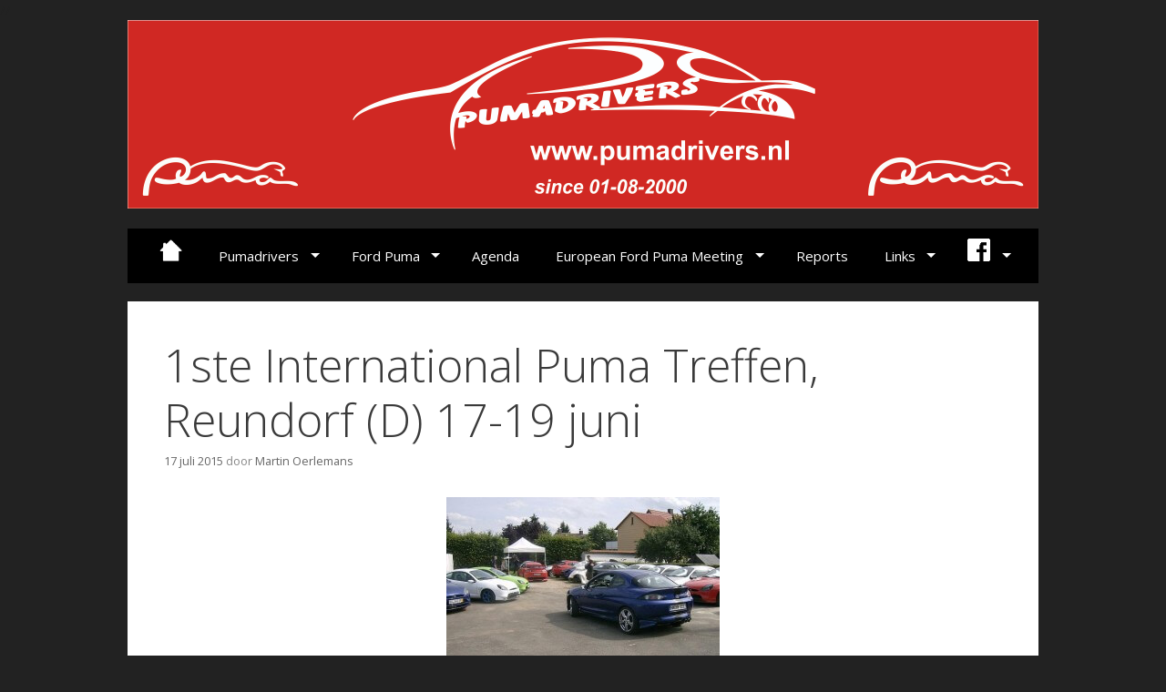

--- FILE ---
content_type: text/html; charset=UTF-8
request_url: https://www.pumadrivers.nl/2015/07/17/1ste-international-puma-treffen-reundorf-d-17-19-juni/
body_size: 23982
content:
<!DOCTYPE html>
<html lang="nl-NL">
<head><meta name="description" content="Op Pumadrivers vind je alle informatie over je Ford Puma. In ons forum vind je meer dan 15 jaar aan uitleg en ervaring van leden en bezoekers over reparatie, tuning enz"><meta name="keywords" content="ford, puma, club, fordpuma, pumaclub, liefhebber, pumaforum, fanclub, Pumafan, pumaforum, pumatuning, meeting, pumameeting, fordmeeting, efpm, europees, europa, goodies, frp, racingpuma"><meta name="author" content="metatags generator"><meta name="robots" content="index, follow"><meta name="revisit-after" content="7 days"><title>Al sinds augustus 2000 de plaats voor de liefhebber van de ECHTE Ford Puma!</title><!-- Ford, Puma, pumaclub -->
	<meta charset="UTF-8">
	<meta http-equiv="X-UA-Compatible" content="IE=edge" />
		<link rel="profile" href="http://gmpg.org/xfn/11">
	<link rel="pingback" href="https://www.pumadrivers.nl/xmlrpc.php">
	<title>1ste International Puma Treffen, Reundorf (D) 17-19 juni &#8211; Pumadrivers | De club voor de liefhebber van de ECHTE Ford Puma</title>
<meta name='robots' content='max-image-preview:large' />
<link rel='dns-prefetch' href='//fonts.googleapis.com' />
<link rel="alternate" type="application/rss+xml" title="Pumadrivers | De club voor de liefhebber van de ECHTE Ford Puma &raquo; feed" href="https://www.pumadrivers.nl/feed/" />
<link rel="alternate" type="application/rss+xml" title="Pumadrivers | De club voor de liefhebber van de ECHTE Ford Puma &raquo; reacties feed" href="https://www.pumadrivers.nl/comments/feed/" />
<link rel="alternate" type="text/calendar" title="Pumadrivers | De club voor de liefhebber van de ECHTE Ford Puma &raquo; iCal Feed" href="https://www.pumadrivers.nl/events/?ical=1" />
<link rel="alternate" title="oEmbed (JSON)" type="application/json+oembed" href="https://www.pumadrivers.nl/wp-json/oembed/1.0/embed?url=https%3A%2F%2Fwww.pumadrivers.nl%2F2015%2F07%2F17%2F1ste-international-puma-treffen-reundorf-d-17-19-juni%2F" />
<link rel="alternate" title="oEmbed (XML)" type="text/xml+oembed" href="https://www.pumadrivers.nl/wp-json/oembed/1.0/embed?url=https%3A%2F%2Fwww.pumadrivers.nl%2F2015%2F07%2F17%2F1ste-international-puma-treffen-reundorf-d-17-19-juni%2F&#038;format=xml" />
<style id='wp-img-auto-sizes-contain-inline-css' type='text/css'>
img:is([sizes=auto i],[sizes^="auto," i]){contain-intrinsic-size:3000px 1500px}
/*# sourceURL=wp-img-auto-sizes-contain-inline-css */
</style>
<link rel='stylesheet' id='generate-fonts-css' href='//fonts.googleapis.com/css?family=Open+Sans:300,300italic,regular,italic,600,600italic,700,700italic,800,800italic' type='text/css' media='all' />
<style id='wp-emoji-styles-inline-css' type='text/css'>

	img.wp-smiley, img.emoji {
		display: inline !important;
		border: none !important;
		box-shadow: none !important;
		height: 1em !important;
		width: 1em !important;
		margin: 0 0.07em !important;
		vertical-align: -0.1em !important;
		background: none !important;
		padding: 0 !important;
	}
/*# sourceURL=wp-emoji-styles-inline-css */
</style>
<link rel='stylesheet' id='wp-block-library-css' href='https://www.pumadrivers.nl/wp-includes/css/dist/block-library/style.min.css?ver=6.9' type='text/css' media='all' />
<style id='global-styles-inline-css' type='text/css'>
:root{--wp--preset--aspect-ratio--square: 1;--wp--preset--aspect-ratio--4-3: 4/3;--wp--preset--aspect-ratio--3-4: 3/4;--wp--preset--aspect-ratio--3-2: 3/2;--wp--preset--aspect-ratio--2-3: 2/3;--wp--preset--aspect-ratio--16-9: 16/9;--wp--preset--aspect-ratio--9-16: 9/16;--wp--preset--color--black: #000000;--wp--preset--color--cyan-bluish-gray: #abb8c3;--wp--preset--color--white: #ffffff;--wp--preset--color--pale-pink: #f78da7;--wp--preset--color--vivid-red: #cf2e2e;--wp--preset--color--luminous-vivid-orange: #ff6900;--wp--preset--color--luminous-vivid-amber: #fcb900;--wp--preset--color--light-green-cyan: #7bdcb5;--wp--preset--color--vivid-green-cyan: #00d084;--wp--preset--color--pale-cyan-blue: #8ed1fc;--wp--preset--color--vivid-cyan-blue: #0693e3;--wp--preset--color--vivid-purple: #9b51e0;--wp--preset--gradient--vivid-cyan-blue-to-vivid-purple: linear-gradient(135deg,rgb(6,147,227) 0%,rgb(155,81,224) 100%);--wp--preset--gradient--light-green-cyan-to-vivid-green-cyan: linear-gradient(135deg,rgb(122,220,180) 0%,rgb(0,208,130) 100%);--wp--preset--gradient--luminous-vivid-amber-to-luminous-vivid-orange: linear-gradient(135deg,rgb(252,185,0) 0%,rgb(255,105,0) 100%);--wp--preset--gradient--luminous-vivid-orange-to-vivid-red: linear-gradient(135deg,rgb(255,105,0) 0%,rgb(207,46,46) 100%);--wp--preset--gradient--very-light-gray-to-cyan-bluish-gray: linear-gradient(135deg,rgb(238,238,238) 0%,rgb(169,184,195) 100%);--wp--preset--gradient--cool-to-warm-spectrum: linear-gradient(135deg,rgb(74,234,220) 0%,rgb(151,120,209) 20%,rgb(207,42,186) 40%,rgb(238,44,130) 60%,rgb(251,105,98) 80%,rgb(254,248,76) 100%);--wp--preset--gradient--blush-light-purple: linear-gradient(135deg,rgb(255,206,236) 0%,rgb(152,150,240) 100%);--wp--preset--gradient--blush-bordeaux: linear-gradient(135deg,rgb(254,205,165) 0%,rgb(254,45,45) 50%,rgb(107,0,62) 100%);--wp--preset--gradient--luminous-dusk: linear-gradient(135deg,rgb(255,203,112) 0%,rgb(199,81,192) 50%,rgb(65,88,208) 100%);--wp--preset--gradient--pale-ocean: linear-gradient(135deg,rgb(255,245,203) 0%,rgb(182,227,212) 50%,rgb(51,167,181) 100%);--wp--preset--gradient--electric-grass: linear-gradient(135deg,rgb(202,248,128) 0%,rgb(113,206,126) 100%);--wp--preset--gradient--midnight: linear-gradient(135deg,rgb(2,3,129) 0%,rgb(40,116,252) 100%);--wp--preset--font-size--small: 13px;--wp--preset--font-size--medium: 20px;--wp--preset--font-size--large: 36px;--wp--preset--font-size--x-large: 42px;--wp--preset--spacing--20: 0.44rem;--wp--preset--spacing--30: 0.67rem;--wp--preset--spacing--40: 1rem;--wp--preset--spacing--50: 1.5rem;--wp--preset--spacing--60: 2.25rem;--wp--preset--spacing--70: 3.38rem;--wp--preset--spacing--80: 5.06rem;--wp--preset--shadow--natural: 6px 6px 9px rgba(0, 0, 0, 0.2);--wp--preset--shadow--deep: 12px 12px 50px rgba(0, 0, 0, 0.4);--wp--preset--shadow--sharp: 6px 6px 0px rgba(0, 0, 0, 0.2);--wp--preset--shadow--outlined: 6px 6px 0px -3px rgb(255, 255, 255), 6px 6px rgb(0, 0, 0);--wp--preset--shadow--crisp: 6px 6px 0px rgb(0, 0, 0);}:where(.is-layout-flex){gap: 0.5em;}:where(.is-layout-grid){gap: 0.5em;}body .is-layout-flex{display: flex;}.is-layout-flex{flex-wrap: wrap;align-items: center;}.is-layout-flex > :is(*, div){margin: 0;}body .is-layout-grid{display: grid;}.is-layout-grid > :is(*, div){margin: 0;}:where(.wp-block-columns.is-layout-flex){gap: 2em;}:where(.wp-block-columns.is-layout-grid){gap: 2em;}:where(.wp-block-post-template.is-layout-flex){gap: 1.25em;}:where(.wp-block-post-template.is-layout-grid){gap: 1.25em;}.has-black-color{color: var(--wp--preset--color--black) !important;}.has-cyan-bluish-gray-color{color: var(--wp--preset--color--cyan-bluish-gray) !important;}.has-white-color{color: var(--wp--preset--color--white) !important;}.has-pale-pink-color{color: var(--wp--preset--color--pale-pink) !important;}.has-vivid-red-color{color: var(--wp--preset--color--vivid-red) !important;}.has-luminous-vivid-orange-color{color: var(--wp--preset--color--luminous-vivid-orange) !important;}.has-luminous-vivid-amber-color{color: var(--wp--preset--color--luminous-vivid-amber) !important;}.has-light-green-cyan-color{color: var(--wp--preset--color--light-green-cyan) !important;}.has-vivid-green-cyan-color{color: var(--wp--preset--color--vivid-green-cyan) !important;}.has-pale-cyan-blue-color{color: var(--wp--preset--color--pale-cyan-blue) !important;}.has-vivid-cyan-blue-color{color: var(--wp--preset--color--vivid-cyan-blue) !important;}.has-vivid-purple-color{color: var(--wp--preset--color--vivid-purple) !important;}.has-black-background-color{background-color: var(--wp--preset--color--black) !important;}.has-cyan-bluish-gray-background-color{background-color: var(--wp--preset--color--cyan-bluish-gray) !important;}.has-white-background-color{background-color: var(--wp--preset--color--white) !important;}.has-pale-pink-background-color{background-color: var(--wp--preset--color--pale-pink) !important;}.has-vivid-red-background-color{background-color: var(--wp--preset--color--vivid-red) !important;}.has-luminous-vivid-orange-background-color{background-color: var(--wp--preset--color--luminous-vivid-orange) !important;}.has-luminous-vivid-amber-background-color{background-color: var(--wp--preset--color--luminous-vivid-amber) !important;}.has-light-green-cyan-background-color{background-color: var(--wp--preset--color--light-green-cyan) !important;}.has-vivid-green-cyan-background-color{background-color: var(--wp--preset--color--vivid-green-cyan) !important;}.has-pale-cyan-blue-background-color{background-color: var(--wp--preset--color--pale-cyan-blue) !important;}.has-vivid-cyan-blue-background-color{background-color: var(--wp--preset--color--vivid-cyan-blue) !important;}.has-vivid-purple-background-color{background-color: var(--wp--preset--color--vivid-purple) !important;}.has-black-border-color{border-color: var(--wp--preset--color--black) !important;}.has-cyan-bluish-gray-border-color{border-color: var(--wp--preset--color--cyan-bluish-gray) !important;}.has-white-border-color{border-color: var(--wp--preset--color--white) !important;}.has-pale-pink-border-color{border-color: var(--wp--preset--color--pale-pink) !important;}.has-vivid-red-border-color{border-color: var(--wp--preset--color--vivid-red) !important;}.has-luminous-vivid-orange-border-color{border-color: var(--wp--preset--color--luminous-vivid-orange) !important;}.has-luminous-vivid-amber-border-color{border-color: var(--wp--preset--color--luminous-vivid-amber) !important;}.has-light-green-cyan-border-color{border-color: var(--wp--preset--color--light-green-cyan) !important;}.has-vivid-green-cyan-border-color{border-color: var(--wp--preset--color--vivid-green-cyan) !important;}.has-pale-cyan-blue-border-color{border-color: var(--wp--preset--color--pale-cyan-blue) !important;}.has-vivid-cyan-blue-border-color{border-color: var(--wp--preset--color--vivid-cyan-blue) !important;}.has-vivid-purple-border-color{border-color: var(--wp--preset--color--vivid-purple) !important;}.has-vivid-cyan-blue-to-vivid-purple-gradient-background{background: var(--wp--preset--gradient--vivid-cyan-blue-to-vivid-purple) !important;}.has-light-green-cyan-to-vivid-green-cyan-gradient-background{background: var(--wp--preset--gradient--light-green-cyan-to-vivid-green-cyan) !important;}.has-luminous-vivid-amber-to-luminous-vivid-orange-gradient-background{background: var(--wp--preset--gradient--luminous-vivid-amber-to-luminous-vivid-orange) !important;}.has-luminous-vivid-orange-to-vivid-red-gradient-background{background: var(--wp--preset--gradient--luminous-vivid-orange-to-vivid-red) !important;}.has-very-light-gray-to-cyan-bluish-gray-gradient-background{background: var(--wp--preset--gradient--very-light-gray-to-cyan-bluish-gray) !important;}.has-cool-to-warm-spectrum-gradient-background{background: var(--wp--preset--gradient--cool-to-warm-spectrum) !important;}.has-blush-light-purple-gradient-background{background: var(--wp--preset--gradient--blush-light-purple) !important;}.has-blush-bordeaux-gradient-background{background: var(--wp--preset--gradient--blush-bordeaux) !important;}.has-luminous-dusk-gradient-background{background: var(--wp--preset--gradient--luminous-dusk) !important;}.has-pale-ocean-gradient-background{background: var(--wp--preset--gradient--pale-ocean) !important;}.has-electric-grass-gradient-background{background: var(--wp--preset--gradient--electric-grass) !important;}.has-midnight-gradient-background{background: var(--wp--preset--gradient--midnight) !important;}.has-small-font-size{font-size: var(--wp--preset--font-size--small) !important;}.has-medium-font-size{font-size: var(--wp--preset--font-size--medium) !important;}.has-large-font-size{font-size: var(--wp--preset--font-size--large) !important;}.has-x-large-font-size{font-size: var(--wp--preset--font-size--x-large) !important;}
/*# sourceURL=global-styles-inline-css */
</style>

<style id='classic-theme-styles-inline-css' type='text/css'>
/*! This file is auto-generated */
.wp-block-button__link{color:#fff;background-color:#32373c;border-radius:9999px;box-shadow:none;text-decoration:none;padding:calc(.667em + 2px) calc(1.333em + 2px);font-size:1.125em}.wp-block-file__button{background:#32373c;color:#fff;text-decoration:none}
/*# sourceURL=/wp-includes/css/classic-themes.min.css */
</style>
<link rel='stylesheet' id='ngg_trigger_buttons-css' href='https://www.pumadrivers.nl/wp-content/plugins/nextgen-gallery/static/GalleryDisplay/trigger_buttons.css?ver=4.0.4' type='text/css' media='all' />
<link rel='stylesheet' id='photocrati-nextgen_pro_lightbox-0-css' href='https://www.pumadrivers.nl/wp-content/plugins/nextgen-gallery-plus/static/Lightbox/style.css?ver=4.0.4' type='text/css' media='all' />
<link rel='stylesheet' id='photocrati-nextgen_pro_lightbox-1-css' href='https://www.pumadrivers.nl/wp-content/plugins/nextgen-gallery-plus/static/Lightbox/theme/galleria.nextgen_pro_lightbox.css?ver=4.0.4' type='text/css' media='all' />
<link rel='stylesheet' id='fontawesome_v4_shim_style-css' href='https://www.pumadrivers.nl/wp-content/plugins/nextgen-gallery/static/FontAwesome/css/v4-shims.min.css?ver=6.9' type='text/css' media='all' />
<link rel='stylesheet' id='fontawesome-css' href='https://www.pumadrivers.nl/wp-content/plugins/nextgen-gallery/static/FontAwesome/css/all.min.css?ver=6.9' type='text/css' media='all' />
<link rel='stylesheet' id='animations.css-css' href='https://www.pumadrivers.nl/wp-content/plugins/nextgen-gallery-plus/static/Display/Animations/animate.min.css?ver=4.1.1' type='text/css' media='all' />
<link rel='stylesheet' id='ngg_pro_horizontal_filmstrip_theme_css-css' href='https://www.pumadrivers.nl/wp-content/plugins/nextgen-gallery-plus/static/DisplayTypes/HorizontalFilmstrip/theme/galleria.nextgen_pro_horizontal_filmstrip.css?ver=1.16.2' type='text/css' media='all' />
<link rel='stylesheet' id='theme-my-login-css' href='https://www.pumadrivers.nl/wp-content/plugins/theme-my-login/assets/styles/theme-my-login.min.css?ver=7.1.14' type='text/css' media='all' />
<link rel='stylesheet' id='wonderplugin-slider-css-css' href='https://www.pumadrivers.nl/wp-content/plugins/wonderplugin-slider/engine/wonderpluginsliderengine.css?ver=14.3.1PRO' type='text/css' media='all' />
<link rel='stylesheet' id='if-menu-site-css-css' href='https://www.pumadrivers.nl/wp-content/plugins/if-menu/assets/if-menu-site.css?ver=6.9' type='text/css' media='all' />
<link rel='stylesheet' id='generate-style-grid-css' href='https://www.pumadrivers.nl/wp-content/themes/generatepress/css/unsemantic-grid.min.css?ver=1.3.13' type='text/css' media='all' />
<link rel='stylesheet' id='generate-style-css' href='https://www.pumadrivers.nl/wp-content/themes/generatepress/style.css?ver=1.3.13' type='text/css' media='all' />
<style id='generate-style-inline-css' type='text/css'>
body {background-color: #222222; color: #222222; }a, a:visited {color: #1e73be; text-decoration: none; }a:hover, a:focus, a:active {color: #222222; }body .grid-container {max-width: 1000px; }
.separate-containers .post-image, .separate-containers .inside-article .page-header-image-single, .separate-containers .inside-article .page-header-image, .separate-containers .inside-article .page-header-content-single, .no-sidebar .inside-article .page-header-image-single, .no-sidebar .inside-article .page-header-image, article .inside-article .page-header-post-image { margin: -40px -40px 40px -40px }.nav-above-header {padding-top: 60px}.stickynav.nav-below-header .site-header {margin-bottom: 60px}@media screen and (min-width: 1000px) { body.stickynav.nav-below-header #site-navigation, body.nav-above-header #site-navigation, body.stickynav.nav-above-header #site-navigation { left: 50%; width: 100%; max-width: 1000px; margin-left: -500px; } }@media screen and (min-width: 768px) and (max-width: 999px){ body.stickynav.nav-below-header #site-navigation, body.nav-above-header #site-navigation, body.stickynav.nav-above-header #site-navigation { width: 100%; } }
body, button, input, select, textarea {font-family: "Open Sans", sans-serif; font-weight: normal; text-transform: none; font-size: 15px; }.main-title {font-family: inherit; font-weight: 300; text-transform: none; font-size: 60px; }.site-description {font-family: inherit; font-weight: normal; text-transform: none; font-size: 15px; }.main-navigation a, .menu-toggle {font-family: inherit; font-weight: normal; text-transform: none; font-size: 15px; }.main-navigation .main-nav ul ul li a {font-size: 14px; }.widget-title {font-family: inherit; font-weight: 300; text-transform: none; font-size: 20px; }.sidebar .widget, .footer-widgets .widget {font-size: 15px; }h1 {font-family: inherit; font-weight: 300; text-transform: none; font-size: 50px; }h2 {font-family: inherit; font-weight: 300; text-transform: none; font-size: 40px; }h3 {font-family: inherit; font-weight: 300; text-transform: none; font-size: 30px; }
.site-header {background-color: #ffffff; color: #222222; }.main-title a,.main-title a:hover,.main-title a:visited {color: #222222; }.site-description {color: #999999; }.main-navigation,  .main-navigation ul ul {background-color: #000000; }.navigation-search input[type="search"],.navigation-search input[type="search"]:active {color: #323232; background-color: #323232; }.navigation-search input[type="search"]:focus {color: #FFFFFF; background-color: #323232; }.main-navigation ul ul {background-color: #000000; }.main-navigation .main-nav ul li a,.menu-toggle {color: #FFFFFF; }button.menu-toggle:hover,button.menu-toggle:active,button.menu-toggle:focus {color: #FFFFFF; }.main-navigation .main-nav ul ul li a {color: #FFFFFF; }.main-navigation .main-nav ul li > a:hover, .main-navigation .main-nav ul li.sfHover > a {color: #FFFFFF; background-color: #323232; }.main-navigation .main-nav ul ul li > a:hover, .main-navigation .main-nav ul ul li.sfHover > a {color: #FFFFFF; background-color: 323232; }.main-navigation .main-nav ul .current-menu-item > a, .main-navigation .main-nav ul .current-menu-parent > a, .main-navigation .main-nav ul .current-menu-ancestor > a, .main-navigation .main-nav ul .current_page_item > a, .main-navigation .main-nav ul .current_page_parent > a, .main-navigation .main-nav ul .current_page_ancestor > a {color: #FFFFFF; background-color: #000000; }.main-navigation .main-nav ul .current-menu-item > a:hover, .main-navigation .main-nav ul .current-menu-parent > a:hover, .main-navigation .main-nav ul .current-menu-ancestor > a:hover, .main-navigation .main-nav ul .current_page_item > a:hover, .main-navigation .main-nav ul .current_page_parent > a:hover, .main-navigation .main-nav ul .current_page_ancestor > a:hover, .main-navigation .main-nav ul .current-menu-item.sfHover > a, .main-navigation .main-nav ul .current-menu-parent.sfHover > a, .main-navigation .main-nav ul .current-menu-ancestor.sfHover > a, .main-navigation .main-nav ul .current_page_item.sfHover > a, .main-navigation .main-nav ul .current_page_parent.sfHover > a, .main-navigation .main-nav ul .current_page_ancestor.sfHover > a {color: #FFFFFF; background-color: #000000; }.main-navigation .main-nav ul ul .current-menu-item > a, .main-navigation .main-nav ul ul .current-menu-parent > a, .main-navigation .main-nav ul ul .current-menu-ancestor > a, .main-navigation .main-nav ul ul .current_page_item > a, .main-navigation .main-nav ul ul .current_page_parent > a, .main-navigation .main-nav ul ul .current_page_ancestor > a {color: #FFFFFF; background-color: 323232; }.main-navigation .main-nav ul ul .current-menu-item > a:hover, .main-navigation .main-nav ul ul .current-menu-parent > a:hover, .main-navigation .main-nav ul ul .current-menu-ancestor > a:hover, .main-navigation .main-nav ul ul .current_page_item > a:hover, .main-navigation .main-nav ul ul .current_page_parent > a:hover, .main-navigation .main-nav ul ul .current_page_ancestor > a:hover,.main-navigation .main-nav ul ul .current-menu-item.sfHover > a, .main-navigation .main-nav ul ul .current-menu-parent.sfHover > a, .main-navigation .main-nav ul ul .current-menu-ancestor.sfHover > a, .main-navigation .main-nav ul ul .current_page_item.sfHover > a, .main-navigation .main-nav ul ul .current_page_parent.sfHover > a, .main-navigation .main-nav ul ul .current_page_ancestor.sfHover > a {color: #FFFFFF; background-color: 323232; }.inside-article, .comments-area, .page-header,.one-container .container,.paging-navigation,.inside-page-header {background-color: #FFFFFF; color: #3a3a3a; }.entry-title a,.entry-title a:visited {color: #1E72BD; }.entry-title a:hover {color: #222222; }.entry-meta {color: #888888; }.entry-meta a, .entry-meta a:visited {color: #666666; }.entry-meta a:hover {color: #1E72BD; }.sidebar .widget {background-color: #FFFFFF; color: #3a3a3a; }.sidebar .widget a, .sidebar .widget a:visited {color: #686868; }.sidebar .widget a:hover {color: #1e72bd; }.sidebar .widget .widget-title {color: #000000; }.footer-widgets {background-color: #ffffff; color: #222222; }.footer-widgets .widget-title {color: #222222; }.site-info {background-color: #000000; color: #ffffff; }.site-info a, .site-info a:visited {color: #ffffff; }.site-info a:hover {color: #f5f5f5; }input[type="text"], input[type="email"], input[type="url"], input[type="password"], input[type="search"], textarea {background-color: #FAFAFA; border-color: #CCCCCC; color: #666666; }input[type="text"]:focus, input[type="email"]:focus, input[type="url"]:focus, input[type="password"]:focus, input[type="search"]:focus, textarea:focus {background-color: #FFFFFF; color: #666666; border-color: #BFBFBF; }button, html input[type="button"], input[type="reset"], input[type="submit"],.button,.button:visited {background-color: #666666; color: #FFFFFF; }button:hover, html input[type="button"]:hover, input[type="reset"]:hover, input[type="submit"]:hover,.button:hover,button:focus, html input[type="button"]:focus, input[type="reset"]:focus, input[type="submit"]:focus,.button:focus,button:active, html input[type="button"]:active, input[type="reset"]:active, input[type="submit"]:active,.button:active {background-color: #606060; color: #FFFFFF; }
.inside-header {padding-top: 40px; padding-right: 40px; padding-bottom: 40px; padding-left: 40px; }.separate-containers .inside-article, .separate-containers .comments-area, .separate-containers .page-header, .separate-containers .paging-navigation, .one-container .site-content {padding-top: 40px; padding-right: 40px; padding-bottom: 40px; padding-left: 40px; }.ignore-x-spacing {margin-right: -40px; margin-bottom: 40px; margin-left: -40px; }.ignore-xy-spacing {margin-top: -40px; margin-right: -40px; margin-bottom: 40px; margin-left: -40px; }.main-navigation .main-nav ul li a,			.menu-toggle,			.menu-toggle .search-item a,			.menu-toggle .search-item-disabled a {padding-left: 20px; padding-right: 20px; line-height: 60px; }.nav-float-right .main-navigation .main-nav ul li a {line-height: 60px; }.main-navigation .main-nav ul ul li a {padding-left: 20px; padding-right: 20px; padding-top: 10px; padding-bottom: 10px; }.main-navigation ul ul {top: 60px; }.navigation-search {height: 60px; line-height: 0px; }.navigation-search input {height: 60px; line-height: 0px; }.separate-containers .widget-area .widget {padding-top: 40px; padding-right: 40px; padding-bottom: 40px; padding-left: 40px; }.footer-widgets {padding-top: 40px; padding-right: 0px; padding-bottom: 40px; padding-left: 0px; }.site-info {padding-top: 20px; padding-right: 0px; padding-bottom: 20px; padding-left: 0px; }.right-sidebar.separate-containers .site-main {margin-top: 20px; margin-right: 20px; margin-bottom: 20px; margin-left: 0px; padding: 0px; }.left-sidebar.separate-containers .site-main {margin-top: 20px; margin-right: 0px; margin-bottom: 20px; margin-left: 20px; padding: 0px; }.both-sidebars.separate-containers .site-main {margin: 20px; padding: 0px; }.both-right.separate-containers .site-main {margin-top: 20px; margin-right: 20px; margin-bottom: 20px; margin-left: 0px; padding: 0px; }.separate-containers .site-main {margin-top: 20px; margin-bottom: 20px; padding: 0px; }.separate-containers .page-header-image, .separate-containers .page-header-content, .separate-containers .page-header-image-single, .separate-containers .page-header-content-single {margin-top: 20px; }.both-left.separate-containers .site-main {margin-top: 20px; margin-right: 0px; margin-bottom: 20px; margin-left: 20px; padding: 0px; }.separate-containers .inside-right-sidebar, .inside-left-sidebar {margin-top: 20px; margin-bottom: 20px; padding-top: 0px; padding-bottom: 0px; }.separate-containers .widget, .separate-containers .hentry, .separate-containers .page-header, .widget-area .main-navigation {margin-bottom: 20px; }.both-left.separate-containers .inside-left-sidebar {margin-right: 10px; padding-right: 0px; }.both-left.separate-containers .inside-right-sidebar {margin-left: 10px; padding-left: 0px; }.both-right.separate-containers .inside-left-sidebar {margin-right: 10px; padding-right: 0px; }.both-right.separate-containers .inside-right-sidebar {margin-left: 10px; padding-left: 0px; }
/*# sourceURL=generate-style-inline-css */
</style>
<link rel='stylesheet' id='generate-mobile-style-css' href='https://www.pumadrivers.nl/wp-content/themes/generatepress/css/mobile.css?ver=1.3.13' type='text/css' media='all' />
<link rel='stylesheet' id='generate-child-css' href='https://www.pumadrivers.nl/wp-content/themes/mantle/style.css?ver=1566062942' type='text/css' media='all' />
<link rel='stylesheet' id='superfish-css' href='https://www.pumadrivers.nl/wp-content/themes/generatepress/css/superfish.css?ver=1.3.13' type='text/css' media='all' />
<script type="text/javascript" src="https://www.pumadrivers.nl/wp-includes/js/jquery/jquery.min.js?ver=3.7.1" id="jquery-core-js"></script>
<script type="text/javascript" src="https://www.pumadrivers.nl/wp-includes/js/jquery/jquery-migrate.min.js?ver=3.4.1" id="jquery-migrate-js"></script>
<script type="text/javascript" id="photocrati_ajax-js-extra">
/* <![CDATA[ */
var photocrati_ajax = {"url":"https://www.pumadrivers.nl/index.php?photocrati_ajax=1","rest_url":"https://www.pumadrivers.nl/wp-json/","wp_home_url":"https://www.pumadrivers.nl","wp_site_url":"https://www.pumadrivers.nl","wp_root_url":"https://www.pumadrivers.nl","wp_plugins_url":"https://www.pumadrivers.nl/wp-content/plugins","wp_content_url":"https://www.pumadrivers.nl/wp-content","wp_includes_url":"https://www.pumadrivers.nl/wp-includes/","ngg_param_slug":"nggallery","rest_nonce":"de83ec2243"};
//# sourceURL=photocrati_ajax-js-extra
/* ]]> */
</script>
<script type="text/javascript" src="https://www.pumadrivers.nl/wp-content/plugins/nextgen-gallery/static/Legacy/ajax.min.js?ver=4.0.4" id="photocrati_ajax-js"></script>
<script type="text/javascript" src="https://www.pumadrivers.nl/wp-content/plugins/nextgen-gallery/static/FontAwesome/js/v4-shims.min.js?ver=5.3.1" id="fontawesome_v4_shim-js"></script>
<script type="text/javascript" defer crossorigin="anonymous" data-auto-replace-svg="false" data-keep-original-source="false" data-search-pseudo-elements src="https://www.pumadrivers.nl/wp-content/plugins/nextgen-gallery/static/FontAwesome/js/all.min.js?ver=5.3.1" id="fontawesome-js"></script>
<script type="text/javascript" src="https://www.pumadrivers.nl/wp-content/plugins/nextgen-gallery-plus/static/DisplayTypes/Galleria/galleria-1.6.1.js?ver=1.6.1" id="ngg_galleria-js"></script>
<script type="text/javascript" src="https://www.pumadrivers.nl/wp-content/plugins/nextgen-gallery-plus/static/DisplayTypes/Galleria/ngg_galleria.js?ver=1.16.2" id="ngg_galleria_init-js"></script>
<script type="text/javascript" src="https://www.pumadrivers.nl/wp-content/plugins/wonderplugin-slider/engine/wonderpluginsliderskins.js?ver=14.3.1PRO" id="wonderplugin-slider-skins-script-js"></script>
<script type="text/javascript" src="https://www.pumadrivers.nl/wp-content/plugins/wonderplugin-slider/engine/wonderpluginslider.js?ver=14.3.1PRO" id="wonderplugin-slider-script-js"></script>
<link rel="https://api.w.org/" href="https://www.pumadrivers.nl/wp-json/" /><link rel="alternate" title="JSON" type="application/json" href="https://www.pumadrivers.nl/wp-json/wp/v2/posts/64612" /><link rel="EditURI" type="application/rsd+xml" title="RSD" href="https://www.pumadrivers.nl/xmlrpc.php?rsd" />
<meta name="generator" content="WordPress 6.9" />
<link rel="canonical" href="https://www.pumadrivers.nl/2015/07/17/1ste-international-puma-treffen-reundorf-d-17-19-juni/" />
<link rel='shortlink' href='https://www.pumadrivers.nl/?p=64612' />
<meta name="tec-api-version" content="v1"><meta name="tec-api-origin" content="https://www.pumadrivers.nl"><link rel="alternate" href="https://www.pumadrivers.nl/wp-json/tribe/events/v1/" /><meta name="viewport" content="width=device-width, initial-scale=1">	<!--[if lt IE 9]>
		<link rel="stylesheet" href="https://www.pumadrivers.nl/wp-content/themes/generatepress/css/ie.min.css" />
		<script src="https://www.pumadrivers.nl/wp-content/themes/generatepress/js/html5shiv.js"></script>
	<![endif]-->
</head>

//<body itemtype="http://schema.org/WebPage" itemscope="itemscope" class="wp-singular post-template-default single single-post postid-64612 single-format-standard wp-theme-generatepress wp-child-theme-mantle tribe-no-js page-template-mantle no-sidebar nav-below-header contained-header separate-containers active-footer-widgets-0  nav-aligned-center header-aligned-center group-blog">
		<a class="screen-reader-text skip-link" href="#content" title="Ga door naar content">Ga door naar content</a>
	<header itemtype="http://schema.org/WPHeader" itemscope="itemscope" id="masthead" role="banner" class="site-header grid-container grid-parent">
		<div class="inside-header" style="padding: 0px 0px 0px 0px">
								<div class="site-logo">
			<a href="https://www.pumadrivers.nl/" title="Pumadrivers | De club voor de liefhebber van de ECHTE Ford Puma" rel="home"><img class="header-image" src="http://www.pumadrivers.nl/wp-content/uploads/Header-spandoek-4.jpg" alt="Pumadrivers | De club voor de liefhebber van de ECHTE Ford Puma" title="Pumadrivers | De club voor de liefhebber van de ECHTE Ford Puma" /></a>
		</div>
						</div><!-- .inside-header -->
	</header><!-- #masthead -->
	<br>
		<nav itemtype="http://schema.org/SiteNavigationElement" itemscope="itemscope" id="site-navigation" role="navigation" class="main-navigation grid-container grid-parent">
		<div class="inside-navigation grid-container grid-parent">
						<button class="menu-toggle" aria-controls="primary-menu" aria-expanded="false">
								<span class="mobile-menu">Menu</span>
			</button>
			<div class="main-nav"><ul id="menu-top-menu" class=" menu sf-menu"><li id="menu-item-28" class="menu-item menu-item-type-custom menu-item-object-custom menu-item-home menu-item-28"><a href="http://www.pumadrivers.nl"><img src="/wp-content/uploads/home.png" width="25px" height="25px"></a></li>
<li id="menu-item-72178" class="menu-item menu-item-type-custom menu-item-object-custom menu-item-has-children menu-item-72178"><a href="#">Pumadrivers</a>
<ul class="sub-menu">
	<li id="menu-item-45" class="menu-item menu-item-type-post_type menu-item-object-page menu-item-45"><a href="https://www.pumadrivers.nl/geschiedenis/">Geschiedenis Pumadrivers</a></li>
	<li id="menu-item-72179" class="menu-item menu-item-type-custom menu-item-object-custom menu-item-has-children menu-item-72179"><a href="#">Het Bestuur</a>
	<ul class="sub-menu">
		<li id="menu-item-50" class="menu-item menu-item-type-post_type menu-item-object-page menu-item-50"><a href="https://www.pumadrivers.nl/geschiedenis/het-bestuur/">Bestuur Pumadrivers</a></li>
		<li id="menu-item-23303" class="menu-item menu-item-type-post_type menu-item-object-page menu-item-23303"><a href="https://www.pumadrivers.nl/geschiedenis/het-bestuur/martin/">Martin  (Voorzitter)</a></li>
		<li id="menu-item-23305" class="menu-item menu-item-type-post_type menu-item-object-page menu-item-23305"><a href="https://www.pumadrivers.nl/geschiedenis/het-bestuur/remco/">Remco  (Secretaris)</a></li>
		<li id="menu-item-23304" class="menu-item menu-item-type-post_type menu-item-object-page menu-item-23304"><a href="https://www.pumadrivers.nl/geschiedenis/het-bestuur/pascal/">Pascal  (Webmaster)</a></li>
	</ul>
</li>
	<li id="menu-item-73465" class="menu-item menu-item-type-post_type menu-item-object-page menu-item-73465"><a href="https://www.pumadrivers.nl/lid-worden/">Lid worden!</a></li>
	<li id="menu-item-73677" class="menu-item menu-item-type-custom menu-item-object-custom menu-item-has-children menu-item-73677"><a href="#">Club Gegevens</a>
	<ul class="sub-menu">
		<li id="menu-item-57" class="menu-item menu-item-type-post_type menu-item-object-page menu-item-57"><a href="https://www.pumadrivers.nl/geschiedenis/club-gegevens/">Club gegevens</a></li>
		<li id="menu-item-73681" class="menu-item menu-item-type-post_type menu-item-object-page menu-item-73681"><a href="https://www.pumadrivers.nl/geschiedenis/club-gegevens/statistieken/">Statistieken</a></li>
		<li id="menu-item-50027" class="menu-item menu-item-type-post_type menu-item-object-page menu-item-50027"><a href="https://www.pumadrivers.nl/pumadrivers-club-huisregels/">Pumadrivers club Huisregels</a></li>
		<li id="menu-item-38578" class="menu-item menu-item-type-post_type menu-item-object-page menu-item-38578"><a href="https://www.pumadrivers.nl/geschiedenis/club-gegevens/statuten/">Pumadrivers Statuten</a></li>
		<li id="menu-item-76011" class="nmr-logged-in menu-item menu-item-type-post_type menu-item-object-page menu-item-76011"><a href="https://www.pumadrivers.nl/?page_id=76009">Club Eigendommen</a></li>
	</ul>
</li>
	<li id="menu-item-73499" class="nmr-logged-out menu-item menu-item-type-post_type menu-item-object-page menu-item-73499"><a href="https://www.pumadrivers.nl/login/">Log In</a></li>
</ul>
</li>
<li id="menu-item-72198" class="menu-item menu-item-type-custom menu-item-object-custom menu-item-has-children menu-item-72198"><a href="#">Ford Puma</a>
<ul class="sub-menu">
	<li id="menu-item-23376" class="menu-item menu-item-type-post_type menu-item-object-page menu-item-23376"><a href="https://www.pumadrivers.nl/de-ford-puma/ontwikkeling-ford-puma/">Van Lynx tot Puma</a></li>
	<li id="menu-item-72186" class="menu-item menu-item-type-custom menu-item-object-custom menu-item-has-children menu-item-72186"><a href="#">Ford Puma</a>
	<ul class="sub-menu">
		<li id="menu-item-23381" class="menu-item menu-item-type-post_type menu-item-object-page menu-item-23381"><a href="https://www.pumadrivers.nl/de-ford-puma/ford-puma/">Ford Puma</a></li>
		<li id="menu-item-84921" class="menu-item menu-item-type-post_type menu-item-object-page menu-item-84921"><a href="https://www.pumadrivers.nl/de-ford-puma/ford-puma/aantal-ford-pumas-in-nederland/">Aantal Ford Puma’s in Nederland</a></li>
		<li id="menu-item-23377" class="menu-item menu-item-type-post_type menu-item-object-page menu-item-23377"><a href="https://www.pumadrivers.nl/de-ford-puma/gegevens-ford-puma-1-7/">Technische gegevens Ford Puma</a></li>
		<li id="menu-item-72022" class="menu-item menu-item-type-post_type menu-item-object-page menu-item-72022"><a href="https://www.pumadrivers.nl/de-ford-puma/ford-puma/turbo-marvin/">Ford Puma Turbo</a></li>
		<li id="menu-item-37498" class="menu-item menu-item-type-post_type menu-item-object-page menu-item-37498"><a href="https://www.pumadrivers.nl/de-ford-puma/de-ford-puma-1-7-zetec/">1.7 Zetec Motor</a></li>
		<li id="menu-item-23378" class="menu-item menu-item-type-post_type menu-item-object-page menu-item-23378"><a href="https://www.pumadrivers.nl/de-ford-puma/testverslag-ford-puma/">Testverslagen Ford Puma</a></li>
	</ul>
</li>
	<li id="menu-item-72187" class="menu-item menu-item-type-custom menu-item-object-custom menu-item-has-children menu-item-72187"><a href="#">Ford Racing Puma</a>
	<ul class="sub-menu">
		<li id="menu-item-23374" class="menu-item menu-item-type-post_type menu-item-object-page menu-item-23374"><a href="https://www.pumadrivers.nl/de-ford-puma/de-ford-racing-puma/">Ford Racing Puma</a></li>
		<li id="menu-item-175" class="menu-item menu-item-type-post_type menu-item-object-page menu-item-175"><a href="https://www.pumadrivers.nl/de-ford-puma/ford-racing-puma/">Ombouw tot Ford Racing Puma</a></li>
		<li id="menu-item-71957" class="menu-item menu-item-type-post_type menu-item-object-page menu-item-71957"><a href="https://www.pumadrivers.nl/de-ford-puma/de-ford-racing-puma/leden-met-een-ford-racing-puma/">Leden met een Ford Racing Puma</a></li>
	</ul>
</li>
	<li id="menu-item-23375" class="menu-item menu-item-type-post_type menu-item-object-page menu-item-23375"><a href="https://www.pumadrivers.nl/de-ford-puma/de-ford-puma-evolution-4-wheel-drive/">Ford Puma Evo</a></li>
	<li id="menu-item-23373" class="menu-item menu-item-type-post_type menu-item-object-page menu-item-23373"><a href="https://www.pumadrivers.nl/de-ford-puma/ford-puma-cup/">Ford Puma Cup</a></li>
	<li id="menu-item-23372" class="menu-item menu-item-type-post_type menu-item-object-page menu-item-23372"><a href="https://www.pumadrivers.nl/de-ford-puma/ford-puma-filmpjes/">Ford Puma Filmpjes</a></li>
	<li id="menu-item-23406" class="menu-item menu-item-type-post_type menu-item-object-page menu-item-23406"><a href="https://www.pumadrivers.nl/de-ford-puma/ford-puma-bodykits/">Ford Puma Bodykits</a></li>
</ul>
</li>
<li id="menu-item-23187" class="menu-item menu-item-type-custom menu-item-object-custom menu-item-23187"><a href="http://www.pumadrivers.nl/?post_type=tribe_events">Agenda</a></li>
<li id="menu-item-72182" class="menu-item menu-item-type-custom menu-item-object-custom menu-item-has-children menu-item-72182"><a href="#">European Ford Puma Meeting</a>
<ul class="sub-menu">
	<li id="menu-item-167" class="menu-item menu-item-type-post_type menu-item-object-page menu-item-167"><a href="https://www.pumadrivers.nl/efpm/">European Ford Puma Meeting</a></li>
	<li id="menu-item-72183" class="menu-item menu-item-type-custom menu-item-object-custom menu-item-has-children menu-item-72183"><a href="#">Nederlands</a>
	<ul class="sub-menu">
		<li id="menu-item-37550" class="menu-item menu-item-type-post_type menu-item-object-page menu-item-37550"><a href="https://www.pumadrivers.nl/efpm/nederlands/voorgeschiedenis/">EFPM geschiedenis</a></li>
		<li id="menu-item-37547" class="menu-item menu-item-type-post_type menu-item-object-page menu-item-37547"><a href="https://www.pumadrivers.nl/efpm/nederlands/programma/">Programma</a></li>
		<li id="menu-item-37545" class="menu-item menu-item-type-post_type menu-item-object-page menu-item-37545"><a href="https://www.pumadrivers.nl/efpm/nederlands/bbq-nl/">BBQ</a></li>
		<li id="menu-item-37548" class="menu-item menu-item-type-post_type menu-item-object-page menu-item-37548"><a href="https://www.pumadrivers.nl/efpm/nederlands/reglement/">Categorieën Show &#038; Shine</a></li>
		<li id="menu-item-37549" class="menu-item menu-item-type-post_type menu-item-object-page menu-item-37549"><a href="https://www.pumadrivers.nl/efpm/nederlands/stemmen/">Stemmen</a></li>
		<li id="menu-item-37546" class="menu-item menu-item-type-post_type menu-item-object-page menu-item-37546"><a href="https://www.pumadrivers.nl/efpm/nederlands/camping-informatie/">Camping Informatie</a></li>
	</ul>
</li>
	<li id="menu-item-72184" class="menu-item menu-item-type-custom menu-item-object-custom menu-item-has-children menu-item-72184"><a href="#">Deutsch</a>
	<ul class="sub-menu">
		<li id="menu-item-37568" class="menu-item menu-item-type-post_type menu-item-object-page menu-item-37568"><a href="https://www.pumadrivers.nl/efpm/deutsch/geschichte/">EFPM Geschichte</a></li>
		<li id="menu-item-37570" class="menu-item menu-item-type-post_type menu-item-object-page menu-item-37570"><a href="https://www.pumadrivers.nl/efpm/deutsch/programm/">Programm</a></li>
		<li id="menu-item-37569" class="menu-item menu-item-type-post_type menu-item-object-page menu-item-37569"><a href="https://www.pumadrivers.nl/efpm/deutsch/grillen/">Grillen</a></li>
		<li id="menu-item-37572" class="menu-item menu-item-type-post_type menu-item-object-page menu-item-37572"><a href="https://www.pumadrivers.nl/efpm/deutsch/reglement/">Kategorien Show &#038; Shine</a></li>
		<li id="menu-item-37571" class="menu-item menu-item-type-post_type menu-item-object-page menu-item-37571"><a href="https://www.pumadrivers.nl/efpm/deutsch/stimmen/">Stimmen</a></li>
		<li id="menu-item-37567" class="menu-item menu-item-type-post_type menu-item-object-page menu-item-37567"><a href="https://www.pumadrivers.nl/efpm/deutsch/camping-und-preise/">Camping Information</a></li>
	</ul>
</li>
	<li id="menu-item-72185" class="menu-item menu-item-type-custom menu-item-object-custom menu-item-has-children menu-item-72185"><a href="#">English</a>
	<ul class="sub-menu">
		<li id="menu-item-37590" class="menu-item menu-item-type-post_type menu-item-object-page menu-item-37590"><a href="https://www.pumadrivers.nl/efpm/english/history/">EFPM History</a></li>
		<li id="menu-item-37588" class="menu-item menu-item-type-post_type menu-item-object-page menu-item-37588"><a href="https://www.pumadrivers.nl/efpm/english/bbq/">BBQ</a></li>
		<li id="menu-item-37589" class="menu-item menu-item-type-post_type menu-item-object-page menu-item-37589"><a href="https://www.pumadrivers.nl/efpm/english/program/">Program</a></li>
		<li id="menu-item-37587" class="menu-item menu-item-type-post_type menu-item-object-page menu-item-37587"><a href="https://www.pumadrivers.nl/efpm/english/rules/">Categories Show &#038; Shine</a></li>
		<li id="menu-item-37586" class="menu-item menu-item-type-post_type menu-item-object-page menu-item-37586"><a href="https://www.pumadrivers.nl/efpm/english/voting/">Voting</a></li>
		<li id="menu-item-37585" class="menu-item menu-item-type-post_type menu-item-object-page menu-item-37585"><a href="https://www.pumadrivers.nl/efpm/english/campsite-details/">Campsite Details</a></li>
	</ul>
</li>
</ul>
</li>
<li id="menu-item-37777" class="menu-item menu-item-type-post_type menu-item-object-page menu-item-37777"><a href="https://www.pumadrivers.nl/meeting-reports/">Reports</a></li>
<li id="menu-item-72181" class="menu-item menu-item-type-custom menu-item-object-custom menu-item-has-children menu-item-72181"><a href="#">Links</a>
<ul class="sub-menu">
	<li id="menu-item-71152" class="menu-item menu-item-type-custom menu-item-object-custom menu-item-71152"><a target="_blank" href="https://forum.pumadrivers.nl">Forum</a></li>
	<li id="menu-item-112278" class="menu-item menu-item-type-custom menu-item-object-custom menu-item-112278"><a href="https://www.ford-puma-forum.net/">Ford Puma Forum (D)</a></li>
	<li id="menu-item-71398" class="menu-item menu-item-type-post_type menu-item-object-page menu-item-71398"><a href="https://www.pumadrivers.nl/links/puma-tuning-clubs/">Puma Tuning en onderdelen Sites</a></li>
	<li id="menu-item-71400" class="menu-item menu-item-type-post_type menu-item-object-page menu-item-71400"><a href="https://www.pumadrivers.nl/links/ford-puma-clubs/">Ford Puma Clubs</a></li>
	<li id="menu-item-71397" class="menu-item menu-item-type-post_type menu-item-object-page menu-item-71397"><a href="https://www.pumadrivers.nl/links/puma-motorsport/">Puma Motorsport</a></li>
	<li id="menu-item-23390" class="menu-item menu-item-type-post_type menu-item-object-page menu-item-23390"><a href="https://www.pumadrivers.nl/links/sponsoren/">Sponsors</a></li>
</ul>
</li>
<li id="menu-item-23349" class="menu-item menu-item-type-custom menu-item-object-custom menu-item-has-children menu-item-23349"><a href="#" title="Pumadrivers Facebook Page"><img src="/wp-content/uploads/fb_icon.png" style="padding: 0px 0px 0px 0px" width="25px" height="25px"></a>
<ul class="sub-menu">
	<li id="menu-item-23350" class="menu-item menu-item-type-custom menu-item-object-custom menu-item-23350"><a target="_blank" href="https://www.facebook.com/pages/Pumadrivers/519621301417344" title="Pumadrivers Facebook Page">Pumadrivers Page</a></li>
	<li id="menu-item-23351" class="menu-item menu-item-type-custom menu-item-object-custom menu-item-23351"><a target="_blank" href="https://www.facebook.com/groups/pumadrivers/" title="Pumadrivers Facebook Group">Pumadrivers Group</a></li>
	<li id="menu-item-71395" class="menu-item menu-item-type-post_type menu-item-object-page menu-item-71395"><a href="https://www.pumadrivers.nl/links/facebook-ford-puma-clubs/">Ford Puma Clubs</a></li>
	<li id="menu-item-111859" class="menu-item menu-item-type-custom menu-item-object-custom menu-item-111859"><a href="https://fb.me/e/5yNQkrYF2">21st EFPM</a></li>
</ul>
</li>
</ul></div>		</div><!-- .inside-navigation -->
	</nav><!-- #site-navigation -->
		
	<div id="page" class="hfeed site grid-container container grid-parent">
		<div id="content" class="site-content">
			
	<div id="primary" class="content-area grid-parent grid-100 tablet-grid-100" itemprop="mainContentOfPage">
		<main id="main" class="site-main" itemtype="http://schema.org/Blog" itemscope="itemscope" role="main">
				
			
<article id="post-64612" class="post-64612 post type-post status-publish format-standard hentry category-45" itemprop="blogPost" itemtype="http://schema.org/BlogPosting" itemscope="itemscope">
	<div class="inside-article">
				<header class="entry-header">
			<h1 class="entry-title" itemprop="headline">1ste International Puma Treffen, Reundorf (D) 17-19 juni</h1>			<div class="entry-meta">
				<span class="posted-on"><a href="https://www.pumadrivers.nl/2015/07/17/1ste-international-puma-treffen-reundorf-d-17-19-juni/" title="22:08" rel="bookmark"><time class="entry-date published" datetime="2015-07-17T22:08:12+02:00" itemprop="datePublished">17 juli 2015</time><time class="updated" datetime="2025-01-30T16:56:33+01:00" itemprop="dateModified">30 januari 2025</time></a></span> <span class="byline"><span class="author vcard" itemtype="http://schema.org/Person" itemscope="itemscope" itemprop="author">door <a class="url fn n" href="https://www.pumadrivers.nl/author/pumamartin/" title="Bekijk alle berichten van Martin Oerlemans" rel="author" itemprop="url"><span class="author-name" itemprop="name">Martin Oerlemans</span></a></span></span>			</div><!-- .entry-meta -->
		</header><!-- .entry-header -->
				<div class="entry-content" itemprop="text">
			<p style="text-align: center;"><img fetchpriority="high" decoding="async" class="alignnone size-medium wp-image-72646" src="http://www.pumadrivers.nl/wp-content/uploads/312-300x228.jpg" alt="31" width="300" height="228" srcset="https://www.pumadrivers.nl/wp-content/uploads/312-300x228.jpg 300w, https://www.pumadrivers.nl/wp-content/uploads/312-600x456.jpg 600w, https://www.pumadrivers.nl/wp-content/uploads/312.jpg 640w" sizes="(max-width: 300px) 100vw, 300px" /></p>
<p>&nbsp;</p>
<div class="ngg-galleria-parent nextgen_pro_horizontal_filmstrip"
	data-id="05b89c075e7cfa455b8e7277255e9377"
	id="displayed_gallery_05b89c075e7cfa455b8e7277255e9377">
	<div class="ngg-galleria"></div>

	<div class="ngg-galleria-offscreen-seo-wrapper">
					<a href="https://www.pumadrivers.nl/wp-content/gallery/2011-reundorf/1.jpg"
				title=""
				data-src="https://www.pumadrivers.nl/wp-content/gallery/2011-reundorf/1.jpg"
				data-thumbnail="https://www.pumadrivers.nl/wp-content/gallery/2011-reundorf/thumbs/thumbs_1.jpg"
				data-image-id="11323"
				data-title="1"
				data-description=""
				class='nextgen_pro_lightbox' data-nplmodal-gallery-id='05b89c075e7cfa455b8e7277255e9377'>
				<picture>
	
<source srcset='https://www.pumadrivers.nl/wp-content/gallery/2011-reundorf/1.jpg'>
<img title="1" alt="1" width="1024" height="778" style="max-width:1024px;max-height:778px" src="https://www.pumadrivers.nl/wp-content/gallery/2011-reundorf/1.jpg" srcset="https://www.pumadrivers.nl/wp-content/gallery/2011-reundorf/1.jpg"/>
</picture>			</a>
						<a href="https://www.pumadrivers.nl/wp-content/gallery/2011-reundorf/2.jpg"
				title=""
				data-src="https://www.pumadrivers.nl/wp-content/gallery/2011-reundorf/2.jpg"
				data-thumbnail="https://www.pumadrivers.nl/wp-content/gallery/2011-reundorf/thumbs/thumbs_2.jpg"
				data-image-id="11324"
				data-title="2"
				data-description=""
				class='nextgen_pro_lightbox' data-nplmodal-gallery-id='05b89c075e7cfa455b8e7277255e9377'>
				<picture>
	
<source srcset='https://www.pumadrivers.nl/wp-content/gallery/2011-reundorf/2.jpg'>
<img title="2" alt="2" width="1024" height="778" style="max-width:1024px;max-height:778px" src="https://www.pumadrivers.nl/wp-content/gallery/2011-reundorf/2.jpg" srcset="https://www.pumadrivers.nl/wp-content/gallery/2011-reundorf/2.jpg"/>
</picture>			</a>
						<a href="https://www.pumadrivers.nl/wp-content/gallery/2011-reundorf/3.jpg"
				title=""
				data-src="https://www.pumadrivers.nl/wp-content/gallery/2011-reundorf/3.jpg"
				data-thumbnail="https://www.pumadrivers.nl/wp-content/gallery/2011-reundorf/thumbs/thumbs_3.jpg"
				data-image-id="11325"
				data-title="3"
				data-description=""
				class='nextgen_pro_lightbox' data-nplmodal-gallery-id='05b89c075e7cfa455b8e7277255e9377'>
				<picture>
	
<source srcset='https://www.pumadrivers.nl/wp-content/gallery/2011-reundorf/3.jpg'>
<img title="3" alt="3" width="1024" height="778" style="max-width:1024px;max-height:778px" src="https://www.pumadrivers.nl/wp-content/gallery/2011-reundorf/3.jpg" srcset="https://www.pumadrivers.nl/wp-content/gallery/2011-reundorf/3.jpg"/>
</picture>			</a>
						<a href="https://www.pumadrivers.nl/wp-content/gallery/2011-reundorf/4.jpg"
				title=""
				data-src="https://www.pumadrivers.nl/wp-content/gallery/2011-reundorf/4.jpg"
				data-thumbnail="https://www.pumadrivers.nl/wp-content/gallery/2011-reundorf/thumbs/thumbs_4.jpg"
				data-image-id="11326"
				data-title="4"
				data-description=""
				class='nextgen_pro_lightbox' data-nplmodal-gallery-id='05b89c075e7cfa455b8e7277255e9377'>
				<picture>
	
<source srcset='https://www.pumadrivers.nl/wp-content/gallery/2011-reundorf/4.jpg'>
<img title="4" alt="4" width="700" height="532" style="max-width:700px;max-height:532px" src="https://www.pumadrivers.nl/wp-content/gallery/2011-reundorf/4.jpg" srcset="https://www.pumadrivers.nl/wp-content/gallery/2011-reundorf/4.jpg"/>
</picture>			</a>
						<a href="https://www.pumadrivers.nl/wp-content/gallery/2011-reundorf/5.jpg"
				title=""
				data-src="https://www.pumadrivers.nl/wp-content/gallery/2011-reundorf/5.jpg"
				data-thumbnail="https://www.pumadrivers.nl/wp-content/gallery/2011-reundorf/thumbs/thumbs_5.jpg"
				data-image-id="11327"
				data-title="5"
				data-description=""
				class='nextgen_pro_lightbox' data-nplmodal-gallery-id='05b89c075e7cfa455b8e7277255e9377'>
				<picture>
	
<source srcset='https://www.pumadrivers.nl/wp-content/gallery/2011-reundorf/5.jpg'>
<img title="5" alt="5" width="1024" height="778" style="max-width:1024px;max-height:778px" src="https://www.pumadrivers.nl/wp-content/gallery/2011-reundorf/5.jpg" srcset="https://www.pumadrivers.nl/wp-content/gallery/2011-reundorf/5.jpg"/>
</picture>			</a>
						<a href="https://www.pumadrivers.nl/wp-content/gallery/2011-reundorf/6.jpg"
				title=""
				data-src="https://www.pumadrivers.nl/wp-content/gallery/2011-reundorf/6.jpg"
				data-thumbnail="https://www.pumadrivers.nl/wp-content/gallery/2011-reundorf/thumbs/thumbs_6.jpg"
				data-image-id="11328"
				data-title="6"
				data-description=""
				class='nextgen_pro_lightbox' data-nplmodal-gallery-id='05b89c075e7cfa455b8e7277255e9377'>
				<picture>
	
<source srcset='https://www.pumadrivers.nl/wp-content/gallery/2011-reundorf/6.jpg'>
<img title="6" alt="6" width="1024" height="778" style="max-width:1024px;max-height:778px" src="https://www.pumadrivers.nl/wp-content/gallery/2011-reundorf/6.jpg" srcset="https://www.pumadrivers.nl/wp-content/gallery/2011-reundorf/6.jpg"/>
</picture>			</a>
						<a href="https://www.pumadrivers.nl/wp-content/gallery/2011-reundorf/7.jpg"
				title=""
				data-src="https://www.pumadrivers.nl/wp-content/gallery/2011-reundorf/7.jpg"
				data-thumbnail="https://www.pumadrivers.nl/wp-content/gallery/2011-reundorf/thumbs/thumbs_7.jpg"
				data-image-id="11329"
				data-title="7"
				data-description=""
				class='nextgen_pro_lightbox' data-nplmodal-gallery-id='05b89c075e7cfa455b8e7277255e9377'>
				<picture>
	
<source srcset='https://www.pumadrivers.nl/wp-content/gallery/2011-reundorf/7.jpg'>
<img title="7" alt="7" width="1024" height="778" style="max-width:1024px;max-height:778px" src="https://www.pumadrivers.nl/wp-content/gallery/2011-reundorf/7.jpg" srcset="https://www.pumadrivers.nl/wp-content/gallery/2011-reundorf/7.jpg"/>
</picture>			</a>
						<a href="https://www.pumadrivers.nl/wp-content/gallery/2011-reundorf/8.jpg"
				title=""
				data-src="https://www.pumadrivers.nl/wp-content/gallery/2011-reundorf/8.jpg"
				data-thumbnail="https://www.pumadrivers.nl/wp-content/gallery/2011-reundorf/thumbs/thumbs_8.jpg"
				data-image-id="11330"
				data-title="8"
				data-description=""
				class='nextgen_pro_lightbox' data-nplmodal-gallery-id='05b89c075e7cfa455b8e7277255e9377'>
				<picture>
	
<source srcset='https://www.pumadrivers.nl/wp-content/gallery/2011-reundorf/8.jpg'>
<img title="8" alt="8" width="1024" height="778" style="max-width:1024px;max-height:778px" src="https://www.pumadrivers.nl/wp-content/gallery/2011-reundorf/8.jpg" srcset="https://www.pumadrivers.nl/wp-content/gallery/2011-reundorf/8.jpg"/>
</picture>			</a>
						<a href="https://www.pumadrivers.nl/wp-content/gallery/2011-reundorf/9.jpg"
				title=""
				data-src="https://www.pumadrivers.nl/wp-content/gallery/2011-reundorf/9.jpg"
				data-thumbnail="https://www.pumadrivers.nl/wp-content/gallery/2011-reundorf/thumbs/thumbs_9.jpg"
				data-image-id="11331"
				data-title="9"
				data-description=""
				class='nextgen_pro_lightbox' data-nplmodal-gallery-id='05b89c075e7cfa455b8e7277255e9377'>
				<picture>
	
<source srcset='https://www.pumadrivers.nl/wp-content/gallery/2011-reundorf/9.jpg'>
<img title="9" alt="9" width="1024" height="778" style="max-width:1024px;max-height:778px" src="https://www.pumadrivers.nl/wp-content/gallery/2011-reundorf/9.jpg" srcset="https://www.pumadrivers.nl/wp-content/gallery/2011-reundorf/9.jpg"/>
</picture>			</a>
						<a href="https://www.pumadrivers.nl/wp-content/gallery/2011-reundorf/10.jpg"
				title=""
				data-src="https://www.pumadrivers.nl/wp-content/gallery/2011-reundorf/10.jpg"
				data-thumbnail="https://www.pumadrivers.nl/wp-content/gallery/2011-reundorf/thumbs/thumbs_10.jpg"
				data-image-id="11332"
				data-title="10"
				data-description=""
				class='nextgen_pro_lightbox' data-nplmodal-gallery-id='05b89c075e7cfa455b8e7277255e9377'>
				<picture>
	
<source srcset='https://www.pumadrivers.nl/wp-content/gallery/2011-reundorf/10.jpg'>
<img title="10" alt="10" width="1024" height="778" style="max-width:1024px;max-height:778px" src="https://www.pumadrivers.nl/wp-content/gallery/2011-reundorf/10.jpg" srcset="https://www.pumadrivers.nl/wp-content/gallery/2011-reundorf/10.jpg"/>
</picture>			</a>
						<a href="https://www.pumadrivers.nl/wp-content/gallery/2011-reundorf/11.jpg"
				title=""
				data-src="https://www.pumadrivers.nl/wp-content/gallery/2011-reundorf/11.jpg"
				data-thumbnail="https://www.pumadrivers.nl/wp-content/gallery/2011-reundorf/thumbs/thumbs_11.jpg"
				data-image-id="11333"
				data-title="11"
				data-description=""
				class='nextgen_pro_lightbox' data-nplmodal-gallery-id='05b89c075e7cfa455b8e7277255e9377'>
				<picture>
	
<source srcset='https://www.pumadrivers.nl/wp-content/gallery/2011-reundorf/11.jpg'>
<img title="11" alt="11" width="700" height="532" style="max-width:700px;max-height:532px" src="https://www.pumadrivers.nl/wp-content/gallery/2011-reundorf/11.jpg" srcset="https://www.pumadrivers.nl/wp-content/gallery/2011-reundorf/11.jpg"/>
</picture>			</a>
						<a href="https://www.pumadrivers.nl/wp-content/gallery/2011-reundorf/12.jpg"
				title=""
				data-src="https://www.pumadrivers.nl/wp-content/gallery/2011-reundorf/12.jpg"
				data-thumbnail="https://www.pumadrivers.nl/wp-content/gallery/2011-reundorf/thumbs/thumbs_12.jpg"
				data-image-id="11334"
				data-title="12"
				data-description=""
				class='nextgen_pro_lightbox' data-nplmodal-gallery-id='05b89c075e7cfa455b8e7277255e9377'>
				<picture>
	
<source srcset='https://www.pumadrivers.nl/wp-content/gallery/2011-reundorf/12.jpg'>
<img title="12" alt="12" width="1024" height="778" style="max-width:1024px;max-height:778px" src="https://www.pumadrivers.nl/wp-content/gallery/2011-reundorf/12.jpg" srcset="https://www.pumadrivers.nl/wp-content/gallery/2011-reundorf/12.jpg"/>
</picture>			</a>
						<a href="https://www.pumadrivers.nl/wp-content/gallery/2011-reundorf/13.jpg"
				title=""
				data-src="https://www.pumadrivers.nl/wp-content/gallery/2011-reundorf/13.jpg"
				data-thumbnail="https://www.pumadrivers.nl/wp-content/gallery/2011-reundorf/thumbs/thumbs_13.jpg"
				data-image-id="11335"
				data-title="13"
				data-description=""
				class='nextgen_pro_lightbox' data-nplmodal-gallery-id='05b89c075e7cfa455b8e7277255e9377'>
				<picture>
	
<source srcset='https://www.pumadrivers.nl/wp-content/gallery/2011-reundorf/13.jpg'>
<img title="13" alt="13" width="1024" height="778" style="max-width:1024px;max-height:778px" src="https://www.pumadrivers.nl/wp-content/gallery/2011-reundorf/13.jpg" srcset="https://www.pumadrivers.nl/wp-content/gallery/2011-reundorf/13.jpg"/>
</picture>			</a>
						<a href="https://www.pumadrivers.nl/wp-content/gallery/2011-reundorf/14.jpg"
				title=""
				data-src="https://www.pumadrivers.nl/wp-content/gallery/2011-reundorf/14.jpg"
				data-thumbnail="https://www.pumadrivers.nl/wp-content/gallery/2011-reundorf/thumbs/thumbs_14.jpg"
				data-image-id="11336"
				data-title="14"
				data-description=""
				class='nextgen_pro_lightbox' data-nplmodal-gallery-id='05b89c075e7cfa455b8e7277255e9377'>
				<picture>
	
<source srcset='https://www.pumadrivers.nl/wp-content/gallery/2011-reundorf/14.jpg'>
<img title="14" alt="14" width="1024" height="778" style="max-width:1024px;max-height:778px" src="https://www.pumadrivers.nl/wp-content/gallery/2011-reundorf/14.jpg" srcset="https://www.pumadrivers.nl/wp-content/gallery/2011-reundorf/14.jpg"/>
</picture>			</a>
						<a href="https://www.pumadrivers.nl/wp-content/gallery/2011-reundorf/15.jpg"
				title=""
				data-src="https://www.pumadrivers.nl/wp-content/gallery/2011-reundorf/15.jpg"
				data-thumbnail="https://www.pumadrivers.nl/wp-content/gallery/2011-reundorf/thumbs/thumbs_15.jpg"
				data-image-id="11337"
				data-title="15"
				data-description=""
				class='nextgen_pro_lightbox' data-nplmodal-gallery-id='05b89c075e7cfa455b8e7277255e9377'>
				<picture>
	
<source srcset='https://www.pumadrivers.nl/wp-content/gallery/2011-reundorf/15.jpg'>
<img title="15" alt="15" width="1024" height="778" style="max-width:1024px;max-height:778px" src="https://www.pumadrivers.nl/wp-content/gallery/2011-reundorf/15.jpg" srcset="https://www.pumadrivers.nl/wp-content/gallery/2011-reundorf/15.jpg"/>
</picture>			</a>
						<a href="https://www.pumadrivers.nl/wp-content/gallery/2011-reundorf/16.jpg"
				title=""
				data-src="https://www.pumadrivers.nl/wp-content/gallery/2011-reundorf/16.jpg"
				data-thumbnail="https://www.pumadrivers.nl/wp-content/gallery/2011-reundorf/thumbs/thumbs_16.jpg"
				data-image-id="11338"
				data-title="16"
				data-description=""
				class='nextgen_pro_lightbox' data-nplmodal-gallery-id='05b89c075e7cfa455b8e7277255e9377'>
				<picture>
	
<source srcset='https://www.pumadrivers.nl/wp-content/gallery/2011-reundorf/16.jpg'>
<img title="16" alt="16" width="1024" height="778" style="max-width:1024px;max-height:778px" src="https://www.pumadrivers.nl/wp-content/gallery/2011-reundorf/16.jpg" srcset="https://www.pumadrivers.nl/wp-content/gallery/2011-reundorf/16.jpg"/>
</picture>			</a>
						<a href="https://www.pumadrivers.nl/wp-content/gallery/2011-reundorf/17.jpg"
				title=""
				data-src="https://www.pumadrivers.nl/wp-content/gallery/2011-reundorf/17.jpg"
				data-thumbnail="https://www.pumadrivers.nl/wp-content/gallery/2011-reundorf/thumbs/thumbs_17.jpg"
				data-image-id="11339"
				data-title="17"
				data-description=""
				class='nextgen_pro_lightbox' data-nplmodal-gallery-id='05b89c075e7cfa455b8e7277255e9377'>
				<picture>
	
<source srcset='https://www.pumadrivers.nl/wp-content/gallery/2011-reundorf/17.jpg'>
<img title="17" alt="17" width="1024" height="778" style="max-width:1024px;max-height:778px" src="https://www.pumadrivers.nl/wp-content/gallery/2011-reundorf/17.jpg" srcset="https://www.pumadrivers.nl/wp-content/gallery/2011-reundorf/17.jpg"/>
</picture>			</a>
						<a href="https://www.pumadrivers.nl/wp-content/gallery/2011-reundorf/18.jpg"
				title=""
				data-src="https://www.pumadrivers.nl/wp-content/gallery/2011-reundorf/18.jpg"
				data-thumbnail="https://www.pumadrivers.nl/wp-content/gallery/2011-reundorf/thumbs/thumbs_18.jpg"
				data-image-id="11340"
				data-title="18"
				data-description=""
				class='nextgen_pro_lightbox' data-nplmodal-gallery-id='05b89c075e7cfa455b8e7277255e9377'>
				<picture>
	
<source srcset='https://www.pumadrivers.nl/wp-content/gallery/2011-reundorf/18.jpg'>
<img title="18" alt="18" width="700" height="532" style="max-width:700px;max-height:532px" src="https://www.pumadrivers.nl/wp-content/gallery/2011-reundorf/18.jpg" srcset="https://www.pumadrivers.nl/wp-content/gallery/2011-reundorf/18.jpg"/>
</picture>			</a>
						<a href="https://www.pumadrivers.nl/wp-content/gallery/2011-reundorf/19.jpg"
				title=""
				data-src="https://www.pumadrivers.nl/wp-content/gallery/2011-reundorf/19.jpg"
				data-thumbnail="https://www.pumadrivers.nl/wp-content/gallery/2011-reundorf/thumbs/thumbs_19.jpg"
				data-image-id="11341"
				data-title="19"
				data-description=""
				class='nextgen_pro_lightbox' data-nplmodal-gallery-id='05b89c075e7cfa455b8e7277255e9377'>
				<picture>
	
<source srcset='https://www.pumadrivers.nl/wp-content/gallery/2011-reundorf/19.jpg'>
<img title="19" alt="19" width="1024" height="778" style="max-width:1024px;max-height:778px" src="https://www.pumadrivers.nl/wp-content/gallery/2011-reundorf/19.jpg" srcset="https://www.pumadrivers.nl/wp-content/gallery/2011-reundorf/19.jpg"/>
</picture>			</a>
						<a href="https://www.pumadrivers.nl/wp-content/gallery/2011-reundorf/20.jpg"
				title=""
				data-src="https://www.pumadrivers.nl/wp-content/gallery/2011-reundorf/20.jpg"
				data-thumbnail="https://www.pumadrivers.nl/wp-content/gallery/2011-reundorf/thumbs/thumbs_20.jpg"
				data-image-id="11342"
				data-title="20"
				data-description=""
				class='nextgen_pro_lightbox' data-nplmodal-gallery-id='05b89c075e7cfa455b8e7277255e9377'>
				<picture>
	
<source srcset='https://www.pumadrivers.nl/wp-content/gallery/2011-reundorf/20.jpg'>
<img title="20" alt="20" width="1024" height="778" style="max-width:1024px;max-height:778px" src="https://www.pumadrivers.nl/wp-content/gallery/2011-reundorf/20.jpg" srcset="https://www.pumadrivers.nl/wp-content/gallery/2011-reundorf/20.jpg"/>
</picture>			</a>
						<a href="https://www.pumadrivers.nl/wp-content/gallery/2011-reundorf/21.jpg"
				title=""
				data-src="https://www.pumadrivers.nl/wp-content/gallery/2011-reundorf/21.jpg"
				data-thumbnail="https://www.pumadrivers.nl/wp-content/gallery/2011-reundorf/thumbs/thumbs_21.jpg"
				data-image-id="11343"
				data-title="21"
				data-description=""
				class='nextgen_pro_lightbox' data-nplmodal-gallery-id='05b89c075e7cfa455b8e7277255e9377'>
				<picture>
	
<source srcset='https://www.pumadrivers.nl/wp-content/gallery/2011-reundorf/21.jpg'>
<img title="21" alt="21" width="1024" height="778" style="max-width:1024px;max-height:778px" src="https://www.pumadrivers.nl/wp-content/gallery/2011-reundorf/21.jpg" srcset="https://www.pumadrivers.nl/wp-content/gallery/2011-reundorf/21.jpg"/>
</picture>			</a>
						<a href="https://www.pumadrivers.nl/wp-content/gallery/2011-reundorf/22.jpg"
				title=""
				data-src="https://www.pumadrivers.nl/wp-content/gallery/2011-reundorf/22.jpg"
				data-thumbnail="https://www.pumadrivers.nl/wp-content/gallery/2011-reundorf/thumbs/thumbs_22.jpg"
				data-image-id="11344"
				data-title="22"
				data-description=""
				class='nextgen_pro_lightbox' data-nplmodal-gallery-id='05b89c075e7cfa455b8e7277255e9377'>
				<picture>
	
<source srcset='https://www.pumadrivers.nl/wp-content/gallery/2011-reundorf/22.jpg'>
<img title="22" alt="22" width="1024" height="778" style="max-width:1024px;max-height:778px" src="https://www.pumadrivers.nl/wp-content/gallery/2011-reundorf/22.jpg" srcset="https://www.pumadrivers.nl/wp-content/gallery/2011-reundorf/22.jpg"/>
</picture>			</a>
						<a href="https://www.pumadrivers.nl/wp-content/gallery/2011-reundorf/23.jpg"
				title=""
				data-src="https://www.pumadrivers.nl/wp-content/gallery/2011-reundorf/23.jpg"
				data-thumbnail="https://www.pumadrivers.nl/wp-content/gallery/2011-reundorf/thumbs/thumbs_23.jpg"
				data-image-id="11345"
				data-title="23"
				data-description=""
				class='nextgen_pro_lightbox' data-nplmodal-gallery-id='05b89c075e7cfa455b8e7277255e9377'>
				<picture>
	
<source srcset='https://www.pumadrivers.nl/wp-content/gallery/2011-reundorf/23.jpg'>
<img title="23" alt="23" width="1024" height="778" style="max-width:1024px;max-height:778px" src="https://www.pumadrivers.nl/wp-content/gallery/2011-reundorf/23.jpg" srcset="https://www.pumadrivers.nl/wp-content/gallery/2011-reundorf/23.jpg"/>
</picture>			</a>
						<a href="https://www.pumadrivers.nl/wp-content/gallery/2011-reundorf/24.jpg"
				title=""
				data-src="https://www.pumadrivers.nl/wp-content/gallery/2011-reundorf/24.jpg"
				data-thumbnail="https://www.pumadrivers.nl/wp-content/gallery/2011-reundorf/thumbs/thumbs_24.jpg"
				data-image-id="11346"
				data-title="24"
				data-description=""
				class='nextgen_pro_lightbox' data-nplmodal-gallery-id='05b89c075e7cfa455b8e7277255e9377'>
				<picture>
	
<source srcset='https://www.pumadrivers.nl/wp-content/gallery/2011-reundorf/24.jpg'>
<img title="24" alt="24" width="1024" height="778" style="max-width:1024px;max-height:778px" src="https://www.pumadrivers.nl/wp-content/gallery/2011-reundorf/24.jpg" srcset="https://www.pumadrivers.nl/wp-content/gallery/2011-reundorf/24.jpg"/>
</picture>			</a>
						<a href="https://www.pumadrivers.nl/wp-content/gallery/2011-reundorf/25.jpg"
				title=""
				data-src="https://www.pumadrivers.nl/wp-content/gallery/2011-reundorf/25.jpg"
				data-thumbnail="https://www.pumadrivers.nl/wp-content/gallery/2011-reundorf/thumbs/thumbs_25.jpg"
				data-image-id="11347"
				data-title="25"
				data-description=""
				class='nextgen_pro_lightbox' data-nplmodal-gallery-id='05b89c075e7cfa455b8e7277255e9377'>
				<picture>
	
<source srcset='https://www.pumadrivers.nl/wp-content/gallery/2011-reundorf/25.jpg'>
<img title="25" alt="25" width="700" height="532" style="max-width:700px;max-height:532px" src="https://www.pumadrivers.nl/wp-content/gallery/2011-reundorf/25.jpg" srcset="https://www.pumadrivers.nl/wp-content/gallery/2011-reundorf/25.jpg"/>
</picture>			</a>
						<a href="https://www.pumadrivers.nl/wp-content/gallery/2011-reundorf/26.jpg"
				title=""
				data-src="https://www.pumadrivers.nl/wp-content/gallery/2011-reundorf/26.jpg"
				data-thumbnail="https://www.pumadrivers.nl/wp-content/gallery/2011-reundorf/thumbs/thumbs_26.jpg"
				data-image-id="11348"
				data-title="26"
				data-description=""
				class='nextgen_pro_lightbox' data-nplmodal-gallery-id='05b89c075e7cfa455b8e7277255e9377'>
				<picture>
	
<source srcset='https://www.pumadrivers.nl/wp-content/gallery/2011-reundorf/26.jpg'>
<img title="26" alt="26" width="1024" height="778" style="max-width:1024px;max-height:778px" src="https://www.pumadrivers.nl/wp-content/gallery/2011-reundorf/26.jpg" srcset="https://www.pumadrivers.nl/wp-content/gallery/2011-reundorf/26.jpg"/>
</picture>			</a>
						<a href="https://www.pumadrivers.nl/wp-content/gallery/2011-reundorf/27.jpg"
				title=""
				data-src="https://www.pumadrivers.nl/wp-content/gallery/2011-reundorf/27.jpg"
				data-thumbnail="https://www.pumadrivers.nl/wp-content/gallery/2011-reundorf/thumbs/thumbs_27.jpg"
				data-image-id="11349"
				data-title="27"
				data-description=""
				class='nextgen_pro_lightbox' data-nplmodal-gallery-id='05b89c075e7cfa455b8e7277255e9377'>
				<picture>
	
<source srcset='https://www.pumadrivers.nl/wp-content/gallery/2011-reundorf/27.jpg'>
<img title="27" alt="27" width="1024" height="778" style="max-width:1024px;max-height:778px" src="https://www.pumadrivers.nl/wp-content/gallery/2011-reundorf/27.jpg" srcset="https://www.pumadrivers.nl/wp-content/gallery/2011-reundorf/27.jpg"/>
</picture>			</a>
						<a href="https://www.pumadrivers.nl/wp-content/gallery/2011-reundorf/28.jpg"
				title=""
				data-src="https://www.pumadrivers.nl/wp-content/gallery/2011-reundorf/28.jpg"
				data-thumbnail="https://www.pumadrivers.nl/wp-content/gallery/2011-reundorf/thumbs/thumbs_28.jpg"
				data-image-id="11350"
				data-title="28"
				data-description=""
				class='nextgen_pro_lightbox' data-nplmodal-gallery-id='05b89c075e7cfa455b8e7277255e9377'>
				<picture>
	
<source srcset='https://www.pumadrivers.nl/wp-content/gallery/2011-reundorf/28.jpg'>
<img title="28" alt="28" width="700" height="532" style="max-width:700px;max-height:532px" src="https://www.pumadrivers.nl/wp-content/gallery/2011-reundorf/28.jpg" srcset="https://www.pumadrivers.nl/wp-content/gallery/2011-reundorf/28.jpg"/>
</picture>			</a>
						<a href="https://www.pumadrivers.nl/wp-content/gallery/2011-reundorf/29.jpg"
				title=""
				data-src="https://www.pumadrivers.nl/wp-content/gallery/2011-reundorf/29.jpg"
				data-thumbnail="https://www.pumadrivers.nl/wp-content/gallery/2011-reundorf/thumbs/thumbs_29.jpg"
				data-image-id="11351"
				data-title="29"
				data-description=""
				class='nextgen_pro_lightbox' data-nplmodal-gallery-id='05b89c075e7cfa455b8e7277255e9377'>
				<picture>
	
<source srcset='https://www.pumadrivers.nl/wp-content/gallery/2011-reundorf/29.jpg'>
<img title="29" alt="29" width="1024" height="778" style="max-width:1024px;max-height:778px" src="https://www.pumadrivers.nl/wp-content/gallery/2011-reundorf/29.jpg" srcset="https://www.pumadrivers.nl/wp-content/gallery/2011-reundorf/29.jpg"/>
</picture>			</a>
						<a href="https://www.pumadrivers.nl/wp-content/gallery/2011-reundorf/30.jpg"
				title=""
				data-src="https://www.pumadrivers.nl/wp-content/gallery/2011-reundorf/30.jpg"
				data-thumbnail="https://www.pumadrivers.nl/wp-content/gallery/2011-reundorf/thumbs/thumbs_30.jpg"
				data-image-id="11352"
				data-title="30"
				data-description=""
				class='nextgen_pro_lightbox' data-nplmodal-gallery-id='05b89c075e7cfa455b8e7277255e9377'>
				<picture>
	
<source srcset='https://www.pumadrivers.nl/wp-content/gallery/2011-reundorf/30.jpg'>
<img title="30" alt="30" width="1024" height="778" style="max-width:1024px;max-height:778px" src="https://www.pumadrivers.nl/wp-content/gallery/2011-reundorf/30.jpg" srcset="https://www.pumadrivers.nl/wp-content/gallery/2011-reundorf/30.jpg"/>
</picture>			</a>
						<a href="https://www.pumadrivers.nl/wp-content/gallery/2011-reundorf/31.jpg"
				title=""
				data-src="https://www.pumadrivers.nl/wp-content/gallery/2011-reundorf/31.jpg"
				data-thumbnail="https://www.pumadrivers.nl/wp-content/gallery/2011-reundorf/thumbs/thumbs_31.jpg"
				data-image-id="11353"
				data-title="31"
				data-description=""
				class='nextgen_pro_lightbox' data-nplmodal-gallery-id='05b89c075e7cfa455b8e7277255e9377'>
				<picture>
	
<source srcset='https://www.pumadrivers.nl/wp-content/gallery/2011-reundorf/31.jpg'>
<img title="31" alt="31" width="1024" height="778" style="max-width:1024px;max-height:778px" src="https://www.pumadrivers.nl/wp-content/gallery/2011-reundorf/31.jpg" srcset="https://www.pumadrivers.nl/wp-content/gallery/2011-reundorf/31.jpg"/>
</picture>			</a>
						<a href="https://www.pumadrivers.nl/wp-content/gallery/2011-reundorf/32.jpg"
				title=""
				data-src="https://www.pumadrivers.nl/wp-content/gallery/2011-reundorf/32.jpg"
				data-thumbnail="https://www.pumadrivers.nl/wp-content/gallery/2011-reundorf/thumbs/thumbs_32.jpg"
				data-image-id="11354"
				data-title="32"
				data-description=""
				class='nextgen_pro_lightbox' data-nplmodal-gallery-id='05b89c075e7cfa455b8e7277255e9377'>
				<picture>
	
<source srcset='https://www.pumadrivers.nl/wp-content/gallery/2011-reundorf/32.jpg'>
<img title="32" alt="32" width="1024" height="778" style="max-width:1024px;max-height:778px" src="https://www.pumadrivers.nl/wp-content/gallery/2011-reundorf/32.jpg" srcset="https://www.pumadrivers.nl/wp-content/gallery/2011-reundorf/32.jpg"/>
</picture>			</a>
						<a href="https://www.pumadrivers.nl/wp-content/gallery/2011-reundorf/33.jpg"
				title=""
				data-src="https://www.pumadrivers.nl/wp-content/gallery/2011-reundorf/33.jpg"
				data-thumbnail="https://www.pumadrivers.nl/wp-content/gallery/2011-reundorf/thumbs/thumbs_33.jpg"
				data-image-id="11355"
				data-title="33"
				data-description=""
				class='nextgen_pro_lightbox' data-nplmodal-gallery-id='05b89c075e7cfa455b8e7277255e9377'>
				<picture>
	
<source srcset='https://www.pumadrivers.nl/wp-content/gallery/2011-reundorf/33.jpg'>
<img title="33" alt="33" width="1024" height="778" style="max-width:1024px;max-height:778px" src="https://www.pumadrivers.nl/wp-content/gallery/2011-reundorf/33.jpg" srcset="https://www.pumadrivers.nl/wp-content/gallery/2011-reundorf/33.jpg"/>
</picture>			</a>
						<a href="https://www.pumadrivers.nl/wp-content/gallery/2011-reundorf/34.jpg"
				title=""
				data-src="https://www.pumadrivers.nl/wp-content/gallery/2011-reundorf/34.jpg"
				data-thumbnail="https://www.pumadrivers.nl/wp-content/gallery/2011-reundorf/thumbs/thumbs_34.jpg"
				data-image-id="11356"
				data-title="34"
				data-description=""
				class='nextgen_pro_lightbox' data-nplmodal-gallery-id='05b89c075e7cfa455b8e7277255e9377'>
				<picture>
	
<source srcset='https://www.pumadrivers.nl/wp-content/gallery/2011-reundorf/34.jpg'>
<img title="34" alt="34" width="1024" height="778" style="max-width:1024px;max-height:778px" src="https://www.pumadrivers.nl/wp-content/gallery/2011-reundorf/34.jpg" srcset="https://www.pumadrivers.nl/wp-content/gallery/2011-reundorf/34.jpg"/>
</picture>			</a>
						<a href="https://www.pumadrivers.nl/wp-content/gallery/2011-reundorf/35.jpg"
				title=""
				data-src="https://www.pumadrivers.nl/wp-content/gallery/2011-reundorf/35.jpg"
				data-thumbnail="https://www.pumadrivers.nl/wp-content/gallery/2011-reundorf/thumbs/thumbs_35.jpg"
				data-image-id="11357"
				data-title="35"
				data-description=""
				class='nextgen_pro_lightbox' data-nplmodal-gallery-id='05b89c075e7cfa455b8e7277255e9377'>
				<picture>
	
<source srcset='https://www.pumadrivers.nl/wp-content/gallery/2011-reundorf/35.jpg'>
<img title="35" alt="35" width="1024" height="778" style="max-width:1024px;max-height:778px" src="https://www.pumadrivers.nl/wp-content/gallery/2011-reundorf/35.jpg" srcset="https://www.pumadrivers.nl/wp-content/gallery/2011-reundorf/35.jpg"/>
</picture>			</a>
						<a href="https://www.pumadrivers.nl/wp-content/gallery/2011-reundorf/36.jpg"
				title=""
				data-src="https://www.pumadrivers.nl/wp-content/gallery/2011-reundorf/36.jpg"
				data-thumbnail="https://www.pumadrivers.nl/wp-content/gallery/2011-reundorf/thumbs/thumbs_36.jpg"
				data-image-id="11358"
				data-title="36"
				data-description=""
				class='nextgen_pro_lightbox' data-nplmodal-gallery-id='05b89c075e7cfa455b8e7277255e9377'>
				<picture>
	
<source srcset='https://www.pumadrivers.nl/wp-content/gallery/2011-reundorf/36.jpg'>
<img title="36" alt="36" width="1024" height="778" style="max-width:1024px;max-height:778px" src="https://www.pumadrivers.nl/wp-content/gallery/2011-reundorf/36.jpg" srcset="https://www.pumadrivers.nl/wp-content/gallery/2011-reundorf/36.jpg"/>
</picture>			</a>
						<a href="https://www.pumadrivers.nl/wp-content/gallery/2011-reundorf/37.jpg"
				title=""
				data-src="https://www.pumadrivers.nl/wp-content/gallery/2011-reundorf/37.jpg"
				data-thumbnail="https://www.pumadrivers.nl/wp-content/gallery/2011-reundorf/thumbs/thumbs_37.jpg"
				data-image-id="11359"
				data-title="37"
				data-description=""
				class='nextgen_pro_lightbox' data-nplmodal-gallery-id='05b89c075e7cfa455b8e7277255e9377'>
				<picture>
	
<source srcset='https://www.pumadrivers.nl/wp-content/gallery/2011-reundorf/37.jpg'>
<img title="37" alt="37" width="1024" height="778" style="max-width:1024px;max-height:778px" src="https://www.pumadrivers.nl/wp-content/gallery/2011-reundorf/37.jpg" srcset="https://www.pumadrivers.nl/wp-content/gallery/2011-reundorf/37.jpg"/>
</picture>			</a>
						<a href="https://www.pumadrivers.nl/wp-content/gallery/2011-reundorf/38.jpg"
				title=""
				data-src="https://www.pumadrivers.nl/wp-content/gallery/2011-reundorf/38.jpg"
				data-thumbnail="https://www.pumadrivers.nl/wp-content/gallery/2011-reundorf/thumbs/thumbs_38.jpg"
				data-image-id="11360"
				data-title="38"
				data-description=""
				class='nextgen_pro_lightbox' data-nplmodal-gallery-id='05b89c075e7cfa455b8e7277255e9377'>
				<picture>
	
<source srcset='https://www.pumadrivers.nl/wp-content/gallery/2011-reundorf/38.jpg'>
<img title="38" alt="38" width="1024" height="778" style="max-width:1024px;max-height:778px" src="https://www.pumadrivers.nl/wp-content/gallery/2011-reundorf/38.jpg" srcset="https://www.pumadrivers.nl/wp-content/gallery/2011-reundorf/38.jpg"/>
</picture>			</a>
						<a href="https://www.pumadrivers.nl/wp-content/gallery/2011-reundorf/39.jpg"
				title=""
				data-src="https://www.pumadrivers.nl/wp-content/gallery/2011-reundorf/39.jpg"
				data-thumbnail="https://www.pumadrivers.nl/wp-content/gallery/2011-reundorf/thumbs/thumbs_39.jpg"
				data-image-id="11361"
				data-title="39"
				data-description=""
				class='nextgen_pro_lightbox' data-nplmodal-gallery-id='05b89c075e7cfa455b8e7277255e9377'>
				<picture>
	
<source srcset='https://www.pumadrivers.nl/wp-content/gallery/2011-reundorf/39.jpg'>
<img title="39" alt="39" width="1024" height="778" style="max-width:1024px;max-height:778px" src="https://www.pumadrivers.nl/wp-content/gallery/2011-reundorf/39.jpg" srcset="https://www.pumadrivers.nl/wp-content/gallery/2011-reundorf/39.jpg"/>
</picture>			</a>
						<a href="https://www.pumadrivers.nl/wp-content/gallery/2011-reundorf/40.jpg"
				title=""
				data-src="https://www.pumadrivers.nl/wp-content/gallery/2011-reundorf/40.jpg"
				data-thumbnail="https://www.pumadrivers.nl/wp-content/gallery/2011-reundorf/thumbs/thumbs_40.jpg"
				data-image-id="11362"
				data-title="40"
				data-description=""
				class='nextgen_pro_lightbox' data-nplmodal-gallery-id='05b89c075e7cfa455b8e7277255e9377'>
				<picture>
	
<source srcset='https://www.pumadrivers.nl/wp-content/gallery/2011-reundorf/40.jpg'>
<img title="40" alt="40" width="1024" height="778" style="max-width:1024px;max-height:778px" src="https://www.pumadrivers.nl/wp-content/gallery/2011-reundorf/40.jpg" srcset="https://www.pumadrivers.nl/wp-content/gallery/2011-reundorf/40.jpg"/>
</picture>			</a>
						<a href="https://www.pumadrivers.nl/wp-content/gallery/2011-reundorf/41.jpg"
				title=""
				data-src="https://www.pumadrivers.nl/wp-content/gallery/2011-reundorf/41.jpg"
				data-thumbnail="https://www.pumadrivers.nl/wp-content/gallery/2011-reundorf/thumbs/thumbs_41.jpg"
				data-image-id="11363"
				data-title="41"
				data-description=""
				class='nextgen_pro_lightbox' data-nplmodal-gallery-id='05b89c075e7cfa455b8e7277255e9377'>
				<picture>
	
<source srcset='https://www.pumadrivers.nl/wp-content/gallery/2011-reundorf/41.jpg'>
<img title="41" alt="41" width="1024" height="778" style="max-width:1024px;max-height:778px" src="https://www.pumadrivers.nl/wp-content/gallery/2011-reundorf/41.jpg" srcset="https://www.pumadrivers.nl/wp-content/gallery/2011-reundorf/41.jpg"/>
</picture>			</a>
						<a href="https://www.pumadrivers.nl/wp-content/gallery/2011-reundorf/42.jpg"
				title=""
				data-src="https://www.pumadrivers.nl/wp-content/gallery/2011-reundorf/42.jpg"
				data-thumbnail="https://www.pumadrivers.nl/wp-content/gallery/2011-reundorf/thumbs/thumbs_42.jpg"
				data-image-id="11364"
				data-title="42"
				data-description=""
				class='nextgen_pro_lightbox' data-nplmodal-gallery-id='05b89c075e7cfa455b8e7277255e9377'>
				<picture>
	
<source srcset='https://www.pumadrivers.nl/wp-content/gallery/2011-reundorf/42.jpg'>
<img title="42" alt="42" width="1024" height="778" style="max-width:1024px;max-height:778px" src="https://www.pumadrivers.nl/wp-content/gallery/2011-reundorf/42.jpg" srcset="https://www.pumadrivers.nl/wp-content/gallery/2011-reundorf/42.jpg"/>
</picture>			</a>
						<a href="https://www.pumadrivers.nl/wp-content/gallery/2011-reundorf/43.JPG"
				title=""
				data-src="https://www.pumadrivers.nl/wp-content/gallery/2011-reundorf/43.JPG"
				data-thumbnail="https://www.pumadrivers.nl/wp-content/gallery/2011-reundorf/thumbs/thumbs_43.JPG"
				data-image-id="11365"
				data-title="43"
				data-description=""
				class='nextgen_pro_lightbox' data-nplmodal-gallery-id='05b89c075e7cfa455b8e7277255e9377'>
				<picture>
	
<source srcset='https://www.pumadrivers.nl/wp-content/gallery/2011-reundorf/43.JPG'>
<img title="43" alt="43" width="800" height="450" style="max-width:800px;max-height:450px" src="https://www.pumadrivers.nl/wp-content/gallery/2011-reundorf/43.JPG" srcset="https://www.pumadrivers.nl/wp-content/gallery/2011-reundorf/43.JPG"/>
</picture>			</a>
						<a href="https://www.pumadrivers.nl/wp-content/gallery/2011-reundorf/44.jpg"
				title=""
				data-src="https://www.pumadrivers.nl/wp-content/gallery/2011-reundorf/44.jpg"
				data-thumbnail="https://www.pumadrivers.nl/wp-content/gallery/2011-reundorf/thumbs/thumbs_44.jpg"
				data-image-id="11366"
				data-title="44"
				data-description=""
				class='nextgen_pro_lightbox' data-nplmodal-gallery-id='05b89c075e7cfa455b8e7277255e9377'>
				<picture>
	
<source srcset='https://www.pumadrivers.nl/wp-content/gallery/2011-reundorf/44.jpg'>
<img title="44" alt="44" width="1024" height="778" style="max-width:1024px;max-height:778px" src="https://www.pumadrivers.nl/wp-content/gallery/2011-reundorf/44.jpg" srcset="https://www.pumadrivers.nl/wp-content/gallery/2011-reundorf/44.jpg"/>
</picture>			</a>
						<a href="https://www.pumadrivers.nl/wp-content/gallery/2011-reundorf/45.jpg"
				title=""
				data-src="https://www.pumadrivers.nl/wp-content/gallery/2011-reundorf/45.jpg"
				data-thumbnail="https://www.pumadrivers.nl/wp-content/gallery/2011-reundorf/thumbs/thumbs_45.jpg"
				data-image-id="11367"
				data-title="45"
				data-description=""
				class='nextgen_pro_lightbox' data-nplmodal-gallery-id='05b89c075e7cfa455b8e7277255e9377'>
				<picture>
	
<source srcset='https://www.pumadrivers.nl/wp-content/gallery/2011-reundorf/45.jpg'>
<img title="45" alt="45" width="1024" height="778" style="max-width:1024px;max-height:778px" src="https://www.pumadrivers.nl/wp-content/gallery/2011-reundorf/45.jpg" srcset="https://www.pumadrivers.nl/wp-content/gallery/2011-reundorf/45.jpg"/>
</picture>			</a>
						<a href="https://www.pumadrivers.nl/wp-content/gallery/2011-reundorf/46.jpg"
				title=""
				data-src="https://www.pumadrivers.nl/wp-content/gallery/2011-reundorf/46.jpg"
				data-thumbnail="https://www.pumadrivers.nl/wp-content/gallery/2011-reundorf/thumbs/thumbs_46.jpg"
				data-image-id="11368"
				data-title="46"
				data-description=""
				class='nextgen_pro_lightbox' data-nplmodal-gallery-id='05b89c075e7cfa455b8e7277255e9377'>
				<picture>
	
<source srcset='https://www.pumadrivers.nl/wp-content/gallery/2011-reundorf/46.jpg'>
<img title="46" alt="46" width="1024" height="768" style="max-width:1024px;max-height:768px" src="https://www.pumadrivers.nl/wp-content/gallery/2011-reundorf/46.jpg" srcset="https://www.pumadrivers.nl/wp-content/gallery/2011-reundorf/46.jpg"/>
</picture>			</a>
						<a href="https://www.pumadrivers.nl/wp-content/gallery/2011-reundorf/47.jpg"
				title=""
				data-src="https://www.pumadrivers.nl/wp-content/gallery/2011-reundorf/47.jpg"
				data-thumbnail="https://www.pumadrivers.nl/wp-content/gallery/2011-reundorf/thumbs/thumbs_47.jpg"
				data-image-id="11369"
				data-title="47"
				data-description=""
				class='nextgen_pro_lightbox' data-nplmodal-gallery-id='05b89c075e7cfa455b8e7277255e9377'>
				<picture>
	
<source srcset='https://www.pumadrivers.nl/wp-content/gallery/2011-reundorf/47.jpg'>
<img title="47" alt="47" width="1024" height="778" style="max-width:1024px;max-height:778px" src="https://www.pumadrivers.nl/wp-content/gallery/2011-reundorf/47.jpg" srcset="https://www.pumadrivers.nl/wp-content/gallery/2011-reundorf/47.jpg"/>
</picture>			</a>
						<a href="https://www.pumadrivers.nl/wp-content/gallery/2011-reundorf/48.jpg"
				title=""
				data-src="https://www.pumadrivers.nl/wp-content/gallery/2011-reundorf/48.jpg"
				data-thumbnail="https://www.pumadrivers.nl/wp-content/gallery/2011-reundorf/thumbs/thumbs_48.jpg"
				data-image-id="11370"
				data-title="48"
				data-description=""
				class='nextgen_pro_lightbox' data-nplmodal-gallery-id='05b89c075e7cfa455b8e7277255e9377'>
				<picture>
	
<source srcset='https://www.pumadrivers.nl/wp-content/gallery/2011-reundorf/48.jpg'>
<img title="48" alt="48" width="1024" height="778" style="max-width:1024px;max-height:778px" src="https://www.pumadrivers.nl/wp-content/gallery/2011-reundorf/48.jpg" srcset="https://www.pumadrivers.nl/wp-content/gallery/2011-reundorf/48.jpg"/>
</picture>			</a>
						<a href="https://www.pumadrivers.nl/wp-content/gallery/2011-reundorf/49.jpg"
				title=""
				data-src="https://www.pumadrivers.nl/wp-content/gallery/2011-reundorf/49.jpg"
				data-thumbnail="https://www.pumadrivers.nl/wp-content/gallery/2011-reundorf/thumbs/thumbs_49.jpg"
				data-image-id="11371"
				data-title="49"
				data-description=""
				class='nextgen_pro_lightbox' data-nplmodal-gallery-id='05b89c075e7cfa455b8e7277255e9377'>
				<picture>
	
<source srcset='https://www.pumadrivers.nl/wp-content/gallery/2011-reundorf/49.jpg'>
<img title="49" alt="49" width="1024" height="778" style="max-width:1024px;max-height:778px" src="https://www.pumadrivers.nl/wp-content/gallery/2011-reundorf/49.jpg" srcset="https://www.pumadrivers.nl/wp-content/gallery/2011-reundorf/49.jpg"/>
</picture>			</a>
						<a href="https://www.pumadrivers.nl/wp-content/gallery/2011-reundorf/50.jpg"
				title=""
				data-src="https://www.pumadrivers.nl/wp-content/gallery/2011-reundorf/50.jpg"
				data-thumbnail="https://www.pumadrivers.nl/wp-content/gallery/2011-reundorf/thumbs/thumbs_50.jpg"
				data-image-id="11372"
				data-title="50"
				data-description=""
				class='nextgen_pro_lightbox' data-nplmodal-gallery-id='05b89c075e7cfa455b8e7277255e9377'>
				<picture>
	
<source srcset='https://www.pumadrivers.nl/wp-content/gallery/2011-reundorf/50.jpg'>
<img title="50" alt="50" width="1024" height="778" style="max-width:1024px;max-height:778px" src="https://www.pumadrivers.nl/wp-content/gallery/2011-reundorf/50.jpg" srcset="https://www.pumadrivers.nl/wp-content/gallery/2011-reundorf/50.jpg"/>
</picture>			</a>
						<a href="https://www.pumadrivers.nl/wp-content/gallery/2011-reundorf/51.jpg"
				title=""
				data-src="https://www.pumadrivers.nl/wp-content/gallery/2011-reundorf/51.jpg"
				data-thumbnail="https://www.pumadrivers.nl/wp-content/gallery/2011-reundorf/thumbs/thumbs_51.jpg"
				data-image-id="11373"
				data-title="51"
				data-description=""
				class='nextgen_pro_lightbox' data-nplmodal-gallery-id='05b89c075e7cfa455b8e7277255e9377'>
				<picture>
	
<source srcset='https://www.pumadrivers.nl/wp-content/gallery/2011-reundorf/51.jpg'>
<img title="51" alt="51" width="1024" height="778" style="max-width:1024px;max-height:778px" src="https://www.pumadrivers.nl/wp-content/gallery/2011-reundorf/51.jpg" srcset="https://www.pumadrivers.nl/wp-content/gallery/2011-reundorf/51.jpg"/>
</picture>			</a>
						<a href="https://www.pumadrivers.nl/wp-content/gallery/2011-reundorf/52.jpg"
				title=""
				data-src="https://www.pumadrivers.nl/wp-content/gallery/2011-reundorf/52.jpg"
				data-thumbnail="https://www.pumadrivers.nl/wp-content/gallery/2011-reundorf/thumbs/thumbs_52.jpg"
				data-image-id="11374"
				data-title="52"
				data-description=""
				class='nextgen_pro_lightbox' data-nplmodal-gallery-id='05b89c075e7cfa455b8e7277255e9377'>
				<picture>
	
<source srcset='https://www.pumadrivers.nl/wp-content/gallery/2011-reundorf/52.jpg'>
<img title="52" alt="52" width="1024" height="778" style="max-width:1024px;max-height:778px" src="https://www.pumadrivers.nl/wp-content/gallery/2011-reundorf/52.jpg" srcset="https://www.pumadrivers.nl/wp-content/gallery/2011-reundorf/52.jpg"/>
</picture>			</a>
						<a href="https://www.pumadrivers.nl/wp-content/gallery/2011-reundorf/53.jpg"
				title=""
				data-src="https://www.pumadrivers.nl/wp-content/gallery/2011-reundorf/53.jpg"
				data-thumbnail="https://www.pumadrivers.nl/wp-content/gallery/2011-reundorf/thumbs/thumbs_53.jpg"
				data-image-id="11375"
				data-title="53"
				data-description=""
				class='nextgen_pro_lightbox' data-nplmodal-gallery-id='05b89c075e7cfa455b8e7277255e9377'>
				<picture>
	
<source srcset='https://www.pumadrivers.nl/wp-content/gallery/2011-reundorf/53.jpg'>
<img title="53" alt="53" width="1024" height="778" style="max-width:1024px;max-height:778px" src="https://www.pumadrivers.nl/wp-content/gallery/2011-reundorf/53.jpg" srcset="https://www.pumadrivers.nl/wp-content/gallery/2011-reundorf/53.jpg"/>
</picture>			</a>
						<a href="https://www.pumadrivers.nl/wp-content/gallery/2011-reundorf/54.jpg"
				title=""
				data-src="https://www.pumadrivers.nl/wp-content/gallery/2011-reundorf/54.jpg"
				data-thumbnail="https://www.pumadrivers.nl/wp-content/gallery/2011-reundorf/thumbs/thumbs_54.jpg"
				data-image-id="11376"
				data-title="54"
				data-description=""
				class='nextgen_pro_lightbox' data-nplmodal-gallery-id='05b89c075e7cfa455b8e7277255e9377'>
				<picture>
	
<source srcset='https://www.pumadrivers.nl/wp-content/gallery/2011-reundorf/54.jpg'>
<img title="54" alt="54" width="1024" height="778" style="max-width:1024px;max-height:778px" src="https://www.pumadrivers.nl/wp-content/gallery/2011-reundorf/54.jpg" srcset="https://www.pumadrivers.nl/wp-content/gallery/2011-reundorf/54.jpg"/>
</picture>			</a>
						<a href="https://www.pumadrivers.nl/wp-content/gallery/2011-reundorf/55.jpg"
				title=""
				data-src="https://www.pumadrivers.nl/wp-content/gallery/2011-reundorf/55.jpg"
				data-thumbnail="https://www.pumadrivers.nl/wp-content/gallery/2011-reundorf/thumbs/thumbs_55.jpg"
				data-image-id="11377"
				data-title="55"
				data-description=""
				class='nextgen_pro_lightbox' data-nplmodal-gallery-id='05b89c075e7cfa455b8e7277255e9377'>
				<picture>
	
<source srcset='https://www.pumadrivers.nl/wp-content/gallery/2011-reundorf/55.jpg'>
<img title="55" alt="55" width="1024" height="778" style="max-width:1024px;max-height:778px" src="https://www.pumadrivers.nl/wp-content/gallery/2011-reundorf/55.jpg" srcset="https://www.pumadrivers.nl/wp-content/gallery/2011-reundorf/55.jpg"/>
</picture>			</a>
						<a href="https://www.pumadrivers.nl/wp-content/gallery/2011-reundorf/56.jpg"
				title=""
				data-src="https://www.pumadrivers.nl/wp-content/gallery/2011-reundorf/56.jpg"
				data-thumbnail="https://www.pumadrivers.nl/wp-content/gallery/2011-reundorf/thumbs/thumbs_56.jpg"
				data-image-id="11378"
				data-title="56"
				data-description=""
				class='nextgen_pro_lightbox' data-nplmodal-gallery-id='05b89c075e7cfa455b8e7277255e9377'>
				<picture>
	
<source srcset='https://www.pumadrivers.nl/wp-content/gallery/2011-reundorf/56.jpg'>
<img title="56" alt="56" width="1024" height="778" style="max-width:1024px;max-height:778px" src="https://www.pumadrivers.nl/wp-content/gallery/2011-reundorf/56.jpg" srcset="https://www.pumadrivers.nl/wp-content/gallery/2011-reundorf/56.jpg"/>
</picture>			</a>
						<a href="https://www.pumadrivers.nl/wp-content/gallery/2011-reundorf/57.jpg"
				title=""
				data-src="https://www.pumadrivers.nl/wp-content/gallery/2011-reundorf/57.jpg"
				data-thumbnail="https://www.pumadrivers.nl/wp-content/gallery/2011-reundorf/thumbs/thumbs_57.jpg"
				data-image-id="11379"
				data-title="57"
				data-description=""
				class='nextgen_pro_lightbox' data-nplmodal-gallery-id='05b89c075e7cfa455b8e7277255e9377'>
				<picture>
	
<source srcset='https://www.pumadrivers.nl/wp-content/gallery/2011-reundorf/57.jpg'>
<img title="57" alt="57" width="1024" height="778" style="max-width:1024px;max-height:778px" src="https://www.pumadrivers.nl/wp-content/gallery/2011-reundorf/57.jpg" srcset="https://www.pumadrivers.nl/wp-content/gallery/2011-reundorf/57.jpg"/>
</picture>			</a>
						<a href="https://www.pumadrivers.nl/wp-content/gallery/2011-reundorf/58.jpg"
				title=""
				data-src="https://www.pumadrivers.nl/wp-content/gallery/2011-reundorf/58.jpg"
				data-thumbnail="https://www.pumadrivers.nl/wp-content/gallery/2011-reundorf/thumbs/thumbs_58.jpg"
				data-image-id="11380"
				data-title="58"
				data-description=""
				class='nextgen_pro_lightbox' data-nplmodal-gallery-id='05b89c075e7cfa455b8e7277255e9377'>
				<picture>
	
<source srcset='https://www.pumadrivers.nl/wp-content/gallery/2011-reundorf/58.jpg'>
<img title="58" alt="58" width="1024" height="778" style="max-width:1024px;max-height:778px" src="https://www.pumadrivers.nl/wp-content/gallery/2011-reundorf/58.jpg" srcset="https://www.pumadrivers.nl/wp-content/gallery/2011-reundorf/58.jpg"/>
</picture>			</a>
						<a href="https://www.pumadrivers.nl/wp-content/gallery/2011-reundorf/59.JPG"
				title=""
				data-src="https://www.pumadrivers.nl/wp-content/gallery/2011-reundorf/59.JPG"
				data-thumbnail="https://www.pumadrivers.nl/wp-content/gallery/2011-reundorf/thumbs/thumbs_59.JPG"
				data-image-id="11381"
				data-title="59"
				data-description=""
				class='nextgen_pro_lightbox' data-nplmodal-gallery-id='05b89c075e7cfa455b8e7277255e9377'>
				<picture>
	
<source srcset='https://www.pumadrivers.nl/wp-content/gallery/2011-reundorf/59.JPG'>
<img title="59" alt="59" width="288" height="512" style="max-width:288px;max-height:512px" src="https://www.pumadrivers.nl/wp-content/gallery/2011-reundorf/59.JPG" srcset="https://www.pumadrivers.nl/wp-content/gallery/2011-reundorf/59.JPG"/>
</picture>			</a>
						<a href="https://www.pumadrivers.nl/wp-content/gallery/2011-reundorf/60.jpg"
				title=""
				data-src="https://www.pumadrivers.nl/wp-content/gallery/2011-reundorf/60.jpg"
				data-thumbnail="https://www.pumadrivers.nl/wp-content/gallery/2011-reundorf/thumbs/thumbs_60.jpg"
				data-image-id="11382"
				data-title="60"
				data-description=""
				class='nextgen_pro_lightbox' data-nplmodal-gallery-id='05b89c075e7cfa455b8e7277255e9377'>
				<picture>
	
<source srcset='https://www.pumadrivers.nl/wp-content/gallery/2011-reundorf/60.jpg'>
<img title="60" alt="60" width="1024" height="778" style="max-width:1024px;max-height:778px" src="https://www.pumadrivers.nl/wp-content/gallery/2011-reundorf/60.jpg" srcset="https://www.pumadrivers.nl/wp-content/gallery/2011-reundorf/60.jpg"/>
</picture>			</a>
						<a href="https://www.pumadrivers.nl/wp-content/gallery/2011-reundorf/61.jpg"
				title=""
				data-src="https://www.pumadrivers.nl/wp-content/gallery/2011-reundorf/61.jpg"
				data-thumbnail="https://www.pumadrivers.nl/wp-content/gallery/2011-reundorf/thumbs/thumbs_61.jpg"
				data-image-id="11383"
				data-title="61"
				data-description=""
				class='nextgen_pro_lightbox' data-nplmodal-gallery-id='05b89c075e7cfa455b8e7277255e9377'>
				<picture>
	
<source srcset='https://www.pumadrivers.nl/wp-content/gallery/2011-reundorf/61.jpg'>
<img title="61" alt="61" width="1024" height="778" style="max-width:1024px;max-height:778px" src="https://www.pumadrivers.nl/wp-content/gallery/2011-reundorf/61.jpg" srcset="https://www.pumadrivers.nl/wp-content/gallery/2011-reundorf/61.jpg"/>
</picture>			</a>
						<a href="https://www.pumadrivers.nl/wp-content/gallery/2011-reundorf/62.jpg"
				title=""
				data-src="https://www.pumadrivers.nl/wp-content/gallery/2011-reundorf/62.jpg"
				data-thumbnail="https://www.pumadrivers.nl/wp-content/gallery/2011-reundorf/thumbs/thumbs_62.jpg"
				data-image-id="11384"
				data-title="62"
				data-description=""
				class='nextgen_pro_lightbox' data-nplmodal-gallery-id='05b89c075e7cfa455b8e7277255e9377'>
				<picture>
	
<source srcset='https://www.pumadrivers.nl/wp-content/gallery/2011-reundorf/62.jpg'>
<img title="62" alt="62" width="1024" height="778" style="max-width:1024px;max-height:778px" src="https://www.pumadrivers.nl/wp-content/gallery/2011-reundorf/62.jpg" srcset="https://www.pumadrivers.nl/wp-content/gallery/2011-reundorf/62.jpg"/>
</picture>			</a>
						<a href="https://www.pumadrivers.nl/wp-content/gallery/2011-reundorf/63.jpg"
				title=""
				data-src="https://www.pumadrivers.nl/wp-content/gallery/2011-reundorf/63.jpg"
				data-thumbnail="https://www.pumadrivers.nl/wp-content/gallery/2011-reundorf/thumbs/thumbs_63.jpg"
				data-image-id="11385"
				data-title="63"
				data-description=""
				class='nextgen_pro_lightbox' data-nplmodal-gallery-id='05b89c075e7cfa455b8e7277255e9377'>
				<picture>
	
<source srcset='https://www.pumadrivers.nl/wp-content/gallery/2011-reundorf/63.jpg'>
<img title="63" alt="63" width="1024" height="778" style="max-width:1024px;max-height:778px" src="https://www.pumadrivers.nl/wp-content/gallery/2011-reundorf/63.jpg" srcset="https://www.pumadrivers.nl/wp-content/gallery/2011-reundorf/63.jpg"/>
</picture>			</a>
						<a href="https://www.pumadrivers.nl/wp-content/gallery/2011-reundorf/64.jpg"
				title=""
				data-src="https://www.pumadrivers.nl/wp-content/gallery/2011-reundorf/64.jpg"
				data-thumbnail="https://www.pumadrivers.nl/wp-content/gallery/2011-reundorf/thumbs/thumbs_64.jpg"
				data-image-id="11386"
				data-title="64"
				data-description=""
				class='nextgen_pro_lightbox' data-nplmodal-gallery-id='05b89c075e7cfa455b8e7277255e9377'>
				<picture>
	
<source srcset='https://www.pumadrivers.nl/wp-content/gallery/2011-reundorf/64.jpg'>
<img title="64" alt="64" width="1024" height="778" style="max-width:1024px;max-height:778px" src="https://www.pumadrivers.nl/wp-content/gallery/2011-reundorf/64.jpg" srcset="https://www.pumadrivers.nl/wp-content/gallery/2011-reundorf/64.jpg"/>
</picture>			</a>
						<a href="https://www.pumadrivers.nl/wp-content/gallery/2011-reundorf/65.jpg"
				title=""
				data-src="https://www.pumadrivers.nl/wp-content/gallery/2011-reundorf/65.jpg"
				data-thumbnail="https://www.pumadrivers.nl/wp-content/gallery/2011-reundorf/thumbs/thumbs_65.jpg"
				data-image-id="11387"
				data-title="65"
				data-description=""
				class='nextgen_pro_lightbox' data-nplmodal-gallery-id='05b89c075e7cfa455b8e7277255e9377'>
				<picture>
	
<source srcset='https://www.pumadrivers.nl/wp-content/gallery/2011-reundorf/65.jpg'>
<img title="65" alt="65" width="1024" height="778" style="max-width:1024px;max-height:778px" src="https://www.pumadrivers.nl/wp-content/gallery/2011-reundorf/65.jpg" srcset="https://www.pumadrivers.nl/wp-content/gallery/2011-reundorf/65.jpg"/>
</picture>			</a>
						<a href="https://www.pumadrivers.nl/wp-content/gallery/2011-reundorf/66.jpg"
				title=""
				data-src="https://www.pumadrivers.nl/wp-content/gallery/2011-reundorf/66.jpg"
				data-thumbnail="https://www.pumadrivers.nl/wp-content/gallery/2011-reundorf/thumbs/thumbs_66.jpg"
				data-image-id="11388"
				data-title="66"
				data-description=""
				class='nextgen_pro_lightbox' data-nplmodal-gallery-id='05b89c075e7cfa455b8e7277255e9377'>
				<picture>
	
<source srcset='https://www.pumadrivers.nl/wp-content/gallery/2011-reundorf/66.jpg'>
<img title="66" alt="66" width="1024" height="778" style="max-width:1024px;max-height:778px" src="https://www.pumadrivers.nl/wp-content/gallery/2011-reundorf/66.jpg" srcset="https://www.pumadrivers.nl/wp-content/gallery/2011-reundorf/66.jpg"/>
</picture>			</a>
						<a href="https://www.pumadrivers.nl/wp-content/gallery/2011-reundorf/67.jpg"
				title=""
				data-src="https://www.pumadrivers.nl/wp-content/gallery/2011-reundorf/67.jpg"
				data-thumbnail="https://www.pumadrivers.nl/wp-content/gallery/2011-reundorf/thumbs/thumbs_67.jpg"
				data-image-id="11389"
				data-title="67"
				data-description=""
				class='nextgen_pro_lightbox' data-nplmodal-gallery-id='05b89c075e7cfa455b8e7277255e9377'>
				<picture>
	
<source srcset='https://www.pumadrivers.nl/wp-content/gallery/2011-reundorf/67.jpg'>
<img title="67" alt="67" width="1024" height="778" style="max-width:1024px;max-height:778px" src="https://www.pumadrivers.nl/wp-content/gallery/2011-reundorf/67.jpg" srcset="https://www.pumadrivers.nl/wp-content/gallery/2011-reundorf/67.jpg"/>
</picture>			</a>
						<a href="https://www.pumadrivers.nl/wp-content/gallery/2011-reundorf/68.jpg"
				title=""
				data-src="https://www.pumadrivers.nl/wp-content/gallery/2011-reundorf/68.jpg"
				data-thumbnail="https://www.pumadrivers.nl/wp-content/gallery/2011-reundorf/thumbs/thumbs_68.jpg"
				data-image-id="11390"
				data-title="68"
				data-description=""
				class='nextgen_pro_lightbox' data-nplmodal-gallery-id='05b89c075e7cfa455b8e7277255e9377'>
				<picture>
	
<source srcset='https://www.pumadrivers.nl/wp-content/gallery/2011-reundorf/68.jpg'>
<img title="68" alt="68" width="1024" height="778" style="max-width:1024px;max-height:778px" src="https://www.pumadrivers.nl/wp-content/gallery/2011-reundorf/68.jpg" srcset="https://www.pumadrivers.nl/wp-content/gallery/2011-reundorf/68.jpg"/>
</picture>			</a>
						<a href="https://www.pumadrivers.nl/wp-content/gallery/2011-reundorf/69.jpg"
				title=""
				data-src="https://www.pumadrivers.nl/wp-content/gallery/2011-reundorf/69.jpg"
				data-thumbnail="https://www.pumadrivers.nl/wp-content/gallery/2011-reundorf/thumbs/thumbs_69.jpg"
				data-image-id="11391"
				data-title="69"
				data-description=""
				class='nextgen_pro_lightbox' data-nplmodal-gallery-id='05b89c075e7cfa455b8e7277255e9377'>
				<picture>
	
<source srcset='https://www.pumadrivers.nl/wp-content/gallery/2011-reundorf/69.jpg'>
<img title="69" alt="69" width="1024" height="768" style="max-width:1024px;max-height:768px" src="https://www.pumadrivers.nl/wp-content/gallery/2011-reundorf/69.jpg" srcset="https://www.pumadrivers.nl/wp-content/gallery/2011-reundorf/69.jpg"/>
</picture>			</a>
						<a href="https://www.pumadrivers.nl/wp-content/gallery/2011-reundorf/70.jpg"
				title=""
				data-src="https://www.pumadrivers.nl/wp-content/gallery/2011-reundorf/70.jpg"
				data-thumbnail="https://www.pumadrivers.nl/wp-content/gallery/2011-reundorf/thumbs/thumbs_70.jpg"
				data-image-id="11392"
				data-title="70"
				data-description=""
				class='nextgen_pro_lightbox' data-nplmodal-gallery-id='05b89c075e7cfa455b8e7277255e9377'>
				<picture>
	
<source srcset='https://www.pumadrivers.nl/wp-content/gallery/2011-reundorf/70.jpg'>
<img title="70" alt="70" width="1024" height="778" style="max-width:1024px;max-height:778px" src="https://www.pumadrivers.nl/wp-content/gallery/2011-reundorf/70.jpg" srcset="https://www.pumadrivers.nl/wp-content/gallery/2011-reundorf/70.jpg"/>
</picture>			</a>
						<a href="https://www.pumadrivers.nl/wp-content/gallery/2011-reundorf/71.jpg"
				title=""
				data-src="https://www.pumadrivers.nl/wp-content/gallery/2011-reundorf/71.jpg"
				data-thumbnail="https://www.pumadrivers.nl/wp-content/gallery/2011-reundorf/thumbs/thumbs_71.jpg"
				data-image-id="11393"
				data-title="71"
				data-description=""
				class='nextgen_pro_lightbox' data-nplmodal-gallery-id='05b89c075e7cfa455b8e7277255e9377'>
				<picture>
	
<source srcset='https://www.pumadrivers.nl/wp-content/gallery/2011-reundorf/71.jpg'>
<img title="71" alt="71" width="1024" height="778" style="max-width:1024px;max-height:778px" src="https://www.pumadrivers.nl/wp-content/gallery/2011-reundorf/71.jpg" srcset="https://www.pumadrivers.nl/wp-content/gallery/2011-reundorf/71.jpg"/>
</picture>			</a>
						<a href="https://www.pumadrivers.nl/wp-content/gallery/2011-reundorf/72.jpg"
				title=""
				data-src="https://www.pumadrivers.nl/wp-content/gallery/2011-reundorf/72.jpg"
				data-thumbnail="https://www.pumadrivers.nl/wp-content/gallery/2011-reundorf/thumbs/thumbs_72.jpg"
				data-image-id="11394"
				data-title="72"
				data-description=""
				class='nextgen_pro_lightbox' data-nplmodal-gallery-id='05b89c075e7cfa455b8e7277255e9377'>
				<picture>
	
<source srcset='https://www.pumadrivers.nl/wp-content/gallery/2011-reundorf/72.jpg'>
<img title="72" alt="72" width="1024" height="778" style="max-width:1024px;max-height:778px" src="https://www.pumadrivers.nl/wp-content/gallery/2011-reundorf/72.jpg" srcset="https://www.pumadrivers.nl/wp-content/gallery/2011-reundorf/72.jpg"/>
</picture>			</a>
						<a href="https://www.pumadrivers.nl/wp-content/gallery/2011-reundorf/73.JPG"
				title=""
				data-src="https://www.pumadrivers.nl/wp-content/gallery/2011-reundorf/73.JPG"
				data-thumbnail="https://www.pumadrivers.nl/wp-content/gallery/2011-reundorf/thumbs/thumbs_73.JPG"
				data-image-id="11395"
				data-title="73"
				data-description=""
				class='nextgen_pro_lightbox' data-nplmodal-gallery-id='05b89c075e7cfa455b8e7277255e9377'>
				<picture>
	
<source srcset='https://www.pumadrivers.nl/wp-content/gallery/2011-reundorf/73.JPG'>
<img title="73" alt="73" width="720" height="540" style="max-width:720px;max-height:540px" src="https://www.pumadrivers.nl/wp-content/gallery/2011-reundorf/73.JPG" srcset="https://www.pumadrivers.nl/wp-content/gallery/2011-reundorf/73.JPG"/>
</picture>			</a>
						<a href="https://www.pumadrivers.nl/wp-content/gallery/2011-reundorf/74.jpg"
				title=""
				data-src="https://www.pumadrivers.nl/wp-content/gallery/2011-reundorf/74.jpg"
				data-thumbnail="https://www.pumadrivers.nl/wp-content/gallery/2011-reundorf/thumbs/thumbs_74.jpg"
				data-image-id="11396"
				data-title="74"
				data-description=""
				class='nextgen_pro_lightbox' data-nplmodal-gallery-id='05b89c075e7cfa455b8e7277255e9377'>
				<picture>
	
<source srcset='https://www.pumadrivers.nl/wp-content/gallery/2011-reundorf/74.jpg'>
<img title="74" alt="74" width="1024" height="778" style="max-width:1024px;max-height:778px" src="https://www.pumadrivers.nl/wp-content/gallery/2011-reundorf/74.jpg" srcset="https://www.pumadrivers.nl/wp-content/gallery/2011-reundorf/74.jpg"/>
</picture>			</a>
						<a href="https://www.pumadrivers.nl/wp-content/gallery/2011-reundorf/75.jpg"
				title=""
				data-src="https://www.pumadrivers.nl/wp-content/gallery/2011-reundorf/75.jpg"
				data-thumbnail="https://www.pumadrivers.nl/wp-content/gallery/2011-reundorf/thumbs/thumbs_75.jpg"
				data-image-id="11397"
				data-title="75"
				data-description=""
				class='nextgen_pro_lightbox' data-nplmodal-gallery-id='05b89c075e7cfa455b8e7277255e9377'>
				<picture>
	
<source srcset='https://www.pumadrivers.nl/wp-content/gallery/2011-reundorf/75.jpg'>
<img title="75" alt="75" width="1024" height="778" style="max-width:1024px;max-height:778px" src="https://www.pumadrivers.nl/wp-content/gallery/2011-reundorf/75.jpg" srcset="https://www.pumadrivers.nl/wp-content/gallery/2011-reundorf/75.jpg"/>
</picture>			</a>
						<a href="https://www.pumadrivers.nl/wp-content/gallery/2011-reundorf/76.JPG"
				title=""
				data-src="https://www.pumadrivers.nl/wp-content/gallery/2011-reundorf/76.JPG"
				data-thumbnail="https://www.pumadrivers.nl/wp-content/gallery/2011-reundorf/thumbs/thumbs_76.JPG"
				data-image-id="11398"
				data-title="76"
				data-description=""
				class='nextgen_pro_lightbox' data-nplmodal-gallery-id='05b89c075e7cfa455b8e7277255e9377'>
				<picture>
	
<source srcset='https://www.pumadrivers.nl/wp-content/gallery/2011-reundorf/76.JPG'>
<img title="76" alt="76" width="720" height="540" style="max-width:720px;max-height:540px" src="https://www.pumadrivers.nl/wp-content/gallery/2011-reundorf/76.JPG" srcset="https://www.pumadrivers.nl/wp-content/gallery/2011-reundorf/76.JPG"/>
</picture>			</a>
						<a href="https://www.pumadrivers.nl/wp-content/gallery/2011-reundorf/77.jpg"
				title=""
				data-src="https://www.pumadrivers.nl/wp-content/gallery/2011-reundorf/77.jpg"
				data-thumbnail="https://www.pumadrivers.nl/wp-content/gallery/2011-reundorf/thumbs/thumbs_77.jpg"
				data-image-id="11399"
				data-title="77"
				data-description=""
				class='nextgen_pro_lightbox' data-nplmodal-gallery-id='05b89c075e7cfa455b8e7277255e9377'>
				<picture>
	
<source srcset='https://www.pumadrivers.nl/wp-content/gallery/2011-reundorf/77.jpg'>
<img title="77" alt="77" width="1024" height="778" style="max-width:1024px;max-height:778px" src="https://www.pumadrivers.nl/wp-content/gallery/2011-reundorf/77.jpg" srcset="https://www.pumadrivers.nl/wp-content/gallery/2011-reundorf/77.jpg"/>
</picture>			</a>
						<a href="https://www.pumadrivers.nl/wp-content/gallery/2011-reundorf/78.jpg"
				title=""
				data-src="https://www.pumadrivers.nl/wp-content/gallery/2011-reundorf/78.jpg"
				data-thumbnail="https://www.pumadrivers.nl/wp-content/gallery/2011-reundorf/thumbs/thumbs_78.jpg"
				data-image-id="11400"
				data-title="78"
				data-description=""
				class='nextgen_pro_lightbox' data-nplmodal-gallery-id='05b89c075e7cfa455b8e7277255e9377'>
				<picture>
	
<source srcset='https://www.pumadrivers.nl/wp-content/gallery/2011-reundorf/78.jpg'>
<img title="78" alt="78" width="1024" height="778" style="max-width:1024px;max-height:778px" src="https://www.pumadrivers.nl/wp-content/gallery/2011-reundorf/78.jpg" srcset="https://www.pumadrivers.nl/wp-content/gallery/2011-reundorf/78.jpg"/>
</picture>			</a>
						<a href="https://www.pumadrivers.nl/wp-content/gallery/2011-reundorf/79.jpg"
				title=""
				data-src="https://www.pumadrivers.nl/wp-content/gallery/2011-reundorf/79.jpg"
				data-thumbnail="https://www.pumadrivers.nl/wp-content/gallery/2011-reundorf/thumbs/thumbs_79.jpg"
				data-image-id="11401"
				data-title="79"
				data-description=""
				class='nextgen_pro_lightbox' data-nplmodal-gallery-id='05b89c075e7cfa455b8e7277255e9377'>
				<picture>
	
<source srcset='https://www.pumadrivers.nl/wp-content/gallery/2011-reundorf/79.jpg'>
<img title="79" alt="79" width="1024" height="778" style="max-width:1024px;max-height:778px" src="https://www.pumadrivers.nl/wp-content/gallery/2011-reundorf/79.jpg" srcset="https://www.pumadrivers.nl/wp-content/gallery/2011-reundorf/79.jpg"/>
</picture>			</a>
						<a href="https://www.pumadrivers.nl/wp-content/gallery/2011-reundorf/80.jpg"
				title=""
				data-src="https://www.pumadrivers.nl/wp-content/gallery/2011-reundorf/80.jpg"
				data-thumbnail="https://www.pumadrivers.nl/wp-content/gallery/2011-reundorf/thumbs/thumbs_80.jpg"
				data-image-id="11402"
				data-title="80"
				data-description=""
				class='nextgen_pro_lightbox' data-nplmodal-gallery-id='05b89c075e7cfa455b8e7277255e9377'>
				<picture>
	
<source srcset='https://www.pumadrivers.nl/wp-content/gallery/2011-reundorf/80.jpg'>
<img title="80" alt="80" width="1024" height="769" style="max-width:1024px;max-height:769px" src="https://www.pumadrivers.nl/wp-content/gallery/2011-reundorf/80.jpg" srcset="https://www.pumadrivers.nl/wp-content/gallery/2011-reundorf/80.jpg"/>
</picture>			</a>
						<a href="https://www.pumadrivers.nl/wp-content/gallery/2011-reundorf/81.jpg"
				title=""
				data-src="https://www.pumadrivers.nl/wp-content/gallery/2011-reundorf/81.jpg"
				data-thumbnail="https://www.pumadrivers.nl/wp-content/gallery/2011-reundorf/thumbs/thumbs_81.jpg"
				data-image-id="11403"
				data-title="81"
				data-description=""
				class='nextgen_pro_lightbox' data-nplmodal-gallery-id='05b89c075e7cfa455b8e7277255e9377'>
				<picture>
	
<source srcset='https://www.pumadrivers.nl/wp-content/gallery/2011-reundorf/81.jpg'>
<img title="81" alt="81" width="1024" height="778" style="max-width:1024px;max-height:778px" src="https://www.pumadrivers.nl/wp-content/gallery/2011-reundorf/81.jpg" srcset="https://www.pumadrivers.nl/wp-content/gallery/2011-reundorf/81.jpg"/>
</picture>			</a>
						<a href="https://www.pumadrivers.nl/wp-content/gallery/2011-reundorf/82.jpg"
				title=""
				data-src="https://www.pumadrivers.nl/wp-content/gallery/2011-reundorf/82.jpg"
				data-thumbnail="https://www.pumadrivers.nl/wp-content/gallery/2011-reundorf/thumbs/thumbs_82.jpg"
				data-image-id="11404"
				data-title="82"
				data-description=""
				class='nextgen_pro_lightbox' data-nplmodal-gallery-id='05b89c075e7cfa455b8e7277255e9377'>
				<picture>
	
<source srcset='https://www.pumadrivers.nl/wp-content/gallery/2011-reundorf/82.jpg'>
<img title="82" alt="82" width="1024" height="778" style="max-width:1024px;max-height:778px" src="https://www.pumadrivers.nl/wp-content/gallery/2011-reundorf/82.jpg" srcset="https://www.pumadrivers.nl/wp-content/gallery/2011-reundorf/82.jpg"/>
</picture>			</a>
						<a href="https://www.pumadrivers.nl/wp-content/gallery/2011-reundorf/83.jpg"
				title=""
				data-src="https://www.pumadrivers.nl/wp-content/gallery/2011-reundorf/83.jpg"
				data-thumbnail="https://www.pumadrivers.nl/wp-content/gallery/2011-reundorf/thumbs/thumbs_83.jpg"
				data-image-id="11405"
				data-title="83"
				data-description=""
				class='nextgen_pro_lightbox' data-nplmodal-gallery-id='05b89c075e7cfa455b8e7277255e9377'>
				<picture>
	
<source srcset='https://www.pumadrivers.nl/wp-content/gallery/2011-reundorf/83.jpg'>
<img title="83" alt="83" width="1024" height="778" style="max-width:1024px;max-height:778px" src="https://www.pumadrivers.nl/wp-content/gallery/2011-reundorf/83.jpg" srcset="https://www.pumadrivers.nl/wp-content/gallery/2011-reundorf/83.jpg"/>
</picture>			</a>
						<a href="https://www.pumadrivers.nl/wp-content/gallery/2011-reundorf/84.jpg"
				title=""
				data-src="https://www.pumadrivers.nl/wp-content/gallery/2011-reundorf/84.jpg"
				data-thumbnail="https://www.pumadrivers.nl/wp-content/gallery/2011-reundorf/thumbs/thumbs_84.jpg"
				data-image-id="11406"
				data-title="84"
				data-description=""
				class='nextgen_pro_lightbox' data-nplmodal-gallery-id='05b89c075e7cfa455b8e7277255e9377'>
				<picture>
	
<source srcset='https://www.pumadrivers.nl/wp-content/gallery/2011-reundorf/84.jpg'>
<img title="84" alt="84" width="1024" height="778" style="max-width:1024px;max-height:778px" src="https://www.pumadrivers.nl/wp-content/gallery/2011-reundorf/84.jpg" srcset="https://www.pumadrivers.nl/wp-content/gallery/2011-reundorf/84.jpg"/>
</picture>			</a>
						<a href="https://www.pumadrivers.nl/wp-content/gallery/2011-reundorf/85.jpg"
				title=""
				data-src="https://www.pumadrivers.nl/wp-content/gallery/2011-reundorf/85.jpg"
				data-thumbnail="https://www.pumadrivers.nl/wp-content/gallery/2011-reundorf/thumbs/thumbs_85.jpg"
				data-image-id="11407"
				data-title="85"
				data-description=""
				class='nextgen_pro_lightbox' data-nplmodal-gallery-id='05b89c075e7cfa455b8e7277255e9377'>
				<picture>
	
<source srcset='https://www.pumadrivers.nl/wp-content/gallery/2011-reundorf/85.jpg'>
<img title="85" alt="85" width="1024" height="768" style="max-width:1024px;max-height:768px" src="https://www.pumadrivers.nl/wp-content/gallery/2011-reundorf/85.jpg" srcset="https://www.pumadrivers.nl/wp-content/gallery/2011-reundorf/85.jpg"/>
</picture>			</a>
						<a href="https://www.pumadrivers.nl/wp-content/gallery/2011-reundorf/86.jpg"
				title=""
				data-src="https://www.pumadrivers.nl/wp-content/gallery/2011-reundorf/86.jpg"
				data-thumbnail="https://www.pumadrivers.nl/wp-content/gallery/2011-reundorf/thumbs/thumbs_86.jpg"
				data-image-id="11408"
				data-title="86"
				data-description=""
				class='nextgen_pro_lightbox' data-nplmodal-gallery-id='05b89c075e7cfa455b8e7277255e9377'>
				<picture>
	
<source srcset='https://www.pumadrivers.nl/wp-content/gallery/2011-reundorf/86.jpg'>
<img title="86" alt="86" width="1200" height="800" style="max-width:1200px;max-height:800px" src="https://www.pumadrivers.nl/wp-content/gallery/2011-reundorf/86.jpg" srcset="https://www.pumadrivers.nl/wp-content/gallery/2011-reundorf/86.jpg"/>
</picture>			</a>
						<a href="https://www.pumadrivers.nl/wp-content/gallery/2011-reundorf/87.jpg"
				title=""
				data-src="https://www.pumadrivers.nl/wp-content/gallery/2011-reundorf/87.jpg"
				data-thumbnail="https://www.pumadrivers.nl/wp-content/gallery/2011-reundorf/thumbs/thumbs_87.jpg"
				data-image-id="11409"
				data-title="87"
				data-description=""
				class='nextgen_pro_lightbox' data-nplmodal-gallery-id='05b89c075e7cfa455b8e7277255e9377'>
				<picture>
	
<source srcset='https://www.pumadrivers.nl/wp-content/gallery/2011-reundorf/87.jpg'>
<img title="87" alt="87" width="1024" height="778" style="max-width:1024px;max-height:778px" src="https://www.pumadrivers.nl/wp-content/gallery/2011-reundorf/87.jpg" srcset="https://www.pumadrivers.nl/wp-content/gallery/2011-reundorf/87.jpg"/>
</picture>			</a>
						<a href="https://www.pumadrivers.nl/wp-content/gallery/2011-reundorf/88.jpg"
				title=""
				data-src="https://www.pumadrivers.nl/wp-content/gallery/2011-reundorf/88.jpg"
				data-thumbnail="https://www.pumadrivers.nl/wp-content/gallery/2011-reundorf/thumbs/thumbs_88.jpg"
				data-image-id="11410"
				data-title="88"
				data-description=""
				class='nextgen_pro_lightbox' data-nplmodal-gallery-id='05b89c075e7cfa455b8e7277255e9377'>
				<picture>
	
<source srcset='https://www.pumadrivers.nl/wp-content/gallery/2011-reundorf/88.jpg'>
<img title="88" alt="88" width="1024" height="778" style="max-width:1024px;max-height:778px" src="https://www.pumadrivers.nl/wp-content/gallery/2011-reundorf/88.jpg" srcset="https://www.pumadrivers.nl/wp-content/gallery/2011-reundorf/88.jpg"/>
</picture>			</a>
						<a href="https://www.pumadrivers.nl/wp-content/gallery/2011-reundorf/89.jpg"
				title=""
				data-src="https://www.pumadrivers.nl/wp-content/gallery/2011-reundorf/89.jpg"
				data-thumbnail="https://www.pumadrivers.nl/wp-content/gallery/2011-reundorf/thumbs/thumbs_89.jpg"
				data-image-id="11411"
				data-title="89"
				data-description=""
				class='nextgen_pro_lightbox' data-nplmodal-gallery-id='05b89c075e7cfa455b8e7277255e9377'>
				<picture>
	
<source srcset='https://www.pumadrivers.nl/wp-content/gallery/2011-reundorf/89.jpg'>
<img title="89" alt="89" width="1024" height="778" style="max-width:1024px;max-height:778px" src="https://www.pumadrivers.nl/wp-content/gallery/2011-reundorf/89.jpg" srcset="https://www.pumadrivers.nl/wp-content/gallery/2011-reundorf/89.jpg"/>
</picture>			</a>
						<a href="https://www.pumadrivers.nl/wp-content/gallery/2011-reundorf/90.jpg"
				title=""
				data-src="https://www.pumadrivers.nl/wp-content/gallery/2011-reundorf/90.jpg"
				data-thumbnail="https://www.pumadrivers.nl/wp-content/gallery/2011-reundorf/thumbs/thumbs_90.jpg"
				data-image-id="11412"
				data-title="90"
				data-description=""
				class='nextgen_pro_lightbox' data-nplmodal-gallery-id='05b89c075e7cfa455b8e7277255e9377'>
				<picture>
	
<source srcset='https://www.pumadrivers.nl/wp-content/gallery/2011-reundorf/90.jpg'>
<img title="90" alt="90" width="1024" height="778" style="max-width:1024px;max-height:778px" src="https://www.pumadrivers.nl/wp-content/gallery/2011-reundorf/90.jpg" srcset="https://www.pumadrivers.nl/wp-content/gallery/2011-reundorf/90.jpg"/>
</picture>			</a>
						<a href="https://www.pumadrivers.nl/wp-content/gallery/2011-reundorf/91.jpg"
				title=""
				data-src="https://www.pumadrivers.nl/wp-content/gallery/2011-reundorf/91.jpg"
				data-thumbnail="https://www.pumadrivers.nl/wp-content/gallery/2011-reundorf/thumbs/thumbs_91.jpg"
				data-image-id="11413"
				data-title="91"
				data-description=""
				class='nextgen_pro_lightbox' data-nplmodal-gallery-id='05b89c075e7cfa455b8e7277255e9377'>
				<picture>
	
<source srcset='https://www.pumadrivers.nl/wp-content/gallery/2011-reundorf/91.jpg'>
<img title="91" alt="91" width="1024" height="778" style="max-width:1024px;max-height:778px" src="https://www.pumadrivers.nl/wp-content/gallery/2011-reundorf/91.jpg" srcset="https://www.pumadrivers.nl/wp-content/gallery/2011-reundorf/91.jpg"/>
</picture>			</a>
						<a href="https://www.pumadrivers.nl/wp-content/gallery/2011-reundorf/92.jpg"
				title=""
				data-src="https://www.pumadrivers.nl/wp-content/gallery/2011-reundorf/92.jpg"
				data-thumbnail="https://www.pumadrivers.nl/wp-content/gallery/2011-reundorf/thumbs/thumbs_92.jpg"
				data-image-id="11414"
				data-title="92"
				data-description=""
				class='nextgen_pro_lightbox' data-nplmodal-gallery-id='05b89c075e7cfa455b8e7277255e9377'>
				<picture>
	
<source srcset='https://www.pumadrivers.nl/wp-content/gallery/2011-reundorf/92.jpg'>
<img title="92" alt="92" width="1024" height="778" style="max-width:1024px;max-height:778px" src="https://www.pumadrivers.nl/wp-content/gallery/2011-reundorf/92.jpg" srcset="https://www.pumadrivers.nl/wp-content/gallery/2011-reundorf/92.jpg"/>
</picture>			</a>
						<a href="https://www.pumadrivers.nl/wp-content/gallery/2011-reundorf/93.jpg"
				title=""
				data-src="https://www.pumadrivers.nl/wp-content/gallery/2011-reundorf/93.jpg"
				data-thumbnail="https://www.pumadrivers.nl/wp-content/gallery/2011-reundorf/thumbs/thumbs_93.jpg"
				data-image-id="11415"
				data-title="93"
				data-description=""
				class='nextgen_pro_lightbox' data-nplmodal-gallery-id='05b89c075e7cfa455b8e7277255e9377'>
				<picture>
	
<source srcset='https://www.pumadrivers.nl/wp-content/gallery/2011-reundorf/93.jpg'>
<img title="93" alt="93" width="1024" height="778" style="max-width:1024px;max-height:778px" src="https://www.pumadrivers.nl/wp-content/gallery/2011-reundorf/93.jpg" srcset="https://www.pumadrivers.nl/wp-content/gallery/2011-reundorf/93.jpg"/>
</picture>			</a>
						<a href="https://www.pumadrivers.nl/wp-content/gallery/2011-reundorf/94.jpg"
				title=""
				data-src="https://www.pumadrivers.nl/wp-content/gallery/2011-reundorf/94.jpg"
				data-thumbnail="https://www.pumadrivers.nl/wp-content/gallery/2011-reundorf/thumbs/thumbs_94.jpg"
				data-image-id="11416"
				data-title="94"
				data-description=""
				class='nextgen_pro_lightbox' data-nplmodal-gallery-id='05b89c075e7cfa455b8e7277255e9377'>
				<picture>
	
<source srcset='https://www.pumadrivers.nl/wp-content/gallery/2011-reundorf/94.jpg'>
<img title="94" alt="94" width="1024" height="778" style="max-width:1024px;max-height:778px" src="https://www.pumadrivers.nl/wp-content/gallery/2011-reundorf/94.jpg" srcset="https://www.pumadrivers.nl/wp-content/gallery/2011-reundorf/94.jpg"/>
</picture>			</a>
						<a href="https://www.pumadrivers.nl/wp-content/gallery/2011-reundorf/95.jpg"
				title=""
				data-src="https://www.pumadrivers.nl/wp-content/gallery/2011-reundorf/95.jpg"
				data-thumbnail="https://www.pumadrivers.nl/wp-content/gallery/2011-reundorf/thumbs/thumbs_95.jpg"
				data-image-id="11417"
				data-title="95"
				data-description=""
				class='nextgen_pro_lightbox' data-nplmodal-gallery-id='05b89c075e7cfa455b8e7277255e9377'>
				<picture>
	
<source srcset='https://www.pumadrivers.nl/wp-content/gallery/2011-reundorf/95.jpg'>
<img title="95" alt="95" width="1024" height="778" style="max-width:1024px;max-height:778px" src="https://www.pumadrivers.nl/wp-content/gallery/2011-reundorf/95.jpg" srcset="https://www.pumadrivers.nl/wp-content/gallery/2011-reundorf/95.jpg"/>
</picture>			</a>
						<a href="https://www.pumadrivers.nl/wp-content/gallery/2011-reundorf/96.jpg"
				title=""
				data-src="https://www.pumadrivers.nl/wp-content/gallery/2011-reundorf/96.jpg"
				data-thumbnail="https://www.pumadrivers.nl/wp-content/gallery/2011-reundorf/thumbs/thumbs_96.jpg"
				data-image-id="11418"
				data-title="96"
				data-description=""
				class='nextgen_pro_lightbox' data-nplmodal-gallery-id='05b89c075e7cfa455b8e7277255e9377'>
				<picture>
	
<source srcset='https://www.pumadrivers.nl/wp-content/gallery/2011-reundorf/96.jpg'>
<img title="96" alt="96" width="1024" height="778" style="max-width:1024px;max-height:778px" src="https://www.pumadrivers.nl/wp-content/gallery/2011-reundorf/96.jpg" srcset="https://www.pumadrivers.nl/wp-content/gallery/2011-reundorf/96.jpg"/>
</picture>			</a>
						<a href="https://www.pumadrivers.nl/wp-content/gallery/2011-reundorf/97.jpg"
				title=""
				data-src="https://www.pumadrivers.nl/wp-content/gallery/2011-reundorf/97.jpg"
				data-thumbnail="https://www.pumadrivers.nl/wp-content/gallery/2011-reundorf/thumbs/thumbs_97.jpg"
				data-image-id="11419"
				data-title="97"
				data-description=""
				class='nextgen_pro_lightbox' data-nplmodal-gallery-id='05b89c075e7cfa455b8e7277255e9377'>
				<picture>
	
<source srcset='https://www.pumadrivers.nl/wp-content/gallery/2011-reundorf/97.jpg'>
<img title="97" alt="97" width="1024" height="778" style="max-width:1024px;max-height:778px" src="https://www.pumadrivers.nl/wp-content/gallery/2011-reundorf/97.jpg" srcset="https://www.pumadrivers.nl/wp-content/gallery/2011-reundorf/97.jpg"/>
</picture>			</a>
						<a href="https://www.pumadrivers.nl/wp-content/gallery/2011-reundorf/98.jpg"
				title=""
				data-src="https://www.pumadrivers.nl/wp-content/gallery/2011-reundorf/98.jpg"
				data-thumbnail="https://www.pumadrivers.nl/wp-content/gallery/2011-reundorf/thumbs/thumbs_98.jpg"
				data-image-id="11420"
				data-title="98"
				data-description=""
				class='nextgen_pro_lightbox' data-nplmodal-gallery-id='05b89c075e7cfa455b8e7277255e9377'>
				<picture>
	
<source srcset='https://www.pumadrivers.nl/wp-content/gallery/2011-reundorf/98.jpg'>
<img title="98" alt="98" width="1024" height="778" style="max-width:1024px;max-height:778px" src="https://www.pumadrivers.nl/wp-content/gallery/2011-reundorf/98.jpg" srcset="https://www.pumadrivers.nl/wp-content/gallery/2011-reundorf/98.jpg"/>
</picture>			</a>
						<a href="https://www.pumadrivers.nl/wp-content/gallery/2011-reundorf/99.jpg"
				title=""
				data-src="https://www.pumadrivers.nl/wp-content/gallery/2011-reundorf/99.jpg"
				data-thumbnail="https://www.pumadrivers.nl/wp-content/gallery/2011-reundorf/thumbs/thumbs_99.jpg"
				data-image-id="11421"
				data-title="99"
				data-description=""
				class='nextgen_pro_lightbox' data-nplmodal-gallery-id='05b89c075e7cfa455b8e7277255e9377'>
				<picture>
	
<source srcset='https://www.pumadrivers.nl/wp-content/gallery/2011-reundorf/99.jpg'>
<img title="99" alt="99" width="1024" height="778" style="max-width:1024px;max-height:778px" src="https://www.pumadrivers.nl/wp-content/gallery/2011-reundorf/99.jpg" srcset="https://www.pumadrivers.nl/wp-content/gallery/2011-reundorf/99.jpg"/>
</picture>			</a>
						<a href="https://www.pumadrivers.nl/wp-content/gallery/2011-reundorf/100.jpg"
				title=""
				data-src="https://www.pumadrivers.nl/wp-content/gallery/2011-reundorf/100.jpg"
				data-thumbnail="https://www.pumadrivers.nl/wp-content/gallery/2011-reundorf/thumbs/thumbs_100.jpg"
				data-image-id="11422"
				data-title="100"
				data-description=""
				class='nextgen_pro_lightbox' data-nplmodal-gallery-id='05b89c075e7cfa455b8e7277255e9377'>
				<picture>
	
<source srcset='https://www.pumadrivers.nl/wp-content/gallery/2011-reundorf/100.jpg'>
<img title="100" alt="100" width="1024" height="778" style="max-width:1024px;max-height:778px" src="https://www.pumadrivers.nl/wp-content/gallery/2011-reundorf/100.jpg" srcset="https://www.pumadrivers.nl/wp-content/gallery/2011-reundorf/100.jpg"/>
</picture>			</a>
						<a href="https://www.pumadrivers.nl/wp-content/gallery/2011-reundorf/101.jpg"
				title=""
				data-src="https://www.pumadrivers.nl/wp-content/gallery/2011-reundorf/101.jpg"
				data-thumbnail="https://www.pumadrivers.nl/wp-content/gallery/2011-reundorf/thumbs/thumbs_101.jpg"
				data-image-id="11423"
				data-title="101"
				data-description=""
				class='nextgen_pro_lightbox' data-nplmodal-gallery-id='05b89c075e7cfa455b8e7277255e9377'>
				<picture>
	
<source srcset='https://www.pumadrivers.nl/wp-content/gallery/2011-reundorf/101.jpg'>
<img title="101" alt="101" width="778" height="1024" style="max-width:778px;max-height:1024px" src="https://www.pumadrivers.nl/wp-content/gallery/2011-reundorf/101.jpg" srcset="https://www.pumadrivers.nl/wp-content/gallery/2011-reundorf/101.jpg"/>
</picture>			</a>
						<a href="https://www.pumadrivers.nl/wp-content/gallery/2011-reundorf/102.jpg"
				title=""
				data-src="https://www.pumadrivers.nl/wp-content/gallery/2011-reundorf/102.jpg"
				data-thumbnail="https://www.pumadrivers.nl/wp-content/gallery/2011-reundorf/thumbs/thumbs_102.jpg"
				data-image-id="11424"
				data-title="102"
				data-description=""
				class='nextgen_pro_lightbox' data-nplmodal-gallery-id='05b89c075e7cfa455b8e7277255e9377'>
				<picture>
	
<source srcset='https://www.pumadrivers.nl/wp-content/gallery/2011-reundorf/102.jpg'>
<img title="102" alt="102" width="1024" height="778" style="max-width:1024px;max-height:778px" src="https://www.pumadrivers.nl/wp-content/gallery/2011-reundorf/102.jpg" srcset="https://www.pumadrivers.nl/wp-content/gallery/2011-reundorf/102.jpg"/>
</picture>			</a>
						<a href="https://www.pumadrivers.nl/wp-content/gallery/2011-reundorf/103.jpg"
				title=""
				data-src="https://www.pumadrivers.nl/wp-content/gallery/2011-reundorf/103.jpg"
				data-thumbnail="https://www.pumadrivers.nl/wp-content/gallery/2011-reundorf/thumbs/thumbs_103.jpg"
				data-image-id="11425"
				data-title="103"
				data-description=""
				class='nextgen_pro_lightbox' data-nplmodal-gallery-id='05b89c075e7cfa455b8e7277255e9377'>
				<picture>
	
<source srcset='https://www.pumadrivers.nl/wp-content/gallery/2011-reundorf/103.jpg'>
<img title="103" alt="103" width="1024" height="778" style="max-width:1024px;max-height:778px" src="https://www.pumadrivers.nl/wp-content/gallery/2011-reundorf/103.jpg" srcset="https://www.pumadrivers.nl/wp-content/gallery/2011-reundorf/103.jpg"/>
</picture>			</a>
						<a href="https://www.pumadrivers.nl/wp-content/gallery/2011-reundorf/104.jpg"
				title=""
				data-src="https://www.pumadrivers.nl/wp-content/gallery/2011-reundorf/104.jpg"
				data-thumbnail="https://www.pumadrivers.nl/wp-content/gallery/2011-reundorf/thumbs/thumbs_104.jpg"
				data-image-id="11426"
				data-title="104"
				data-description=""
				class='nextgen_pro_lightbox' data-nplmodal-gallery-id='05b89c075e7cfa455b8e7277255e9377'>
				<picture>
	
<source srcset='https://www.pumadrivers.nl/wp-content/gallery/2011-reundorf/104.jpg'>
<img title="104" alt="104" width="1024" height="778" style="max-width:1024px;max-height:778px" src="https://www.pumadrivers.nl/wp-content/gallery/2011-reundorf/104.jpg" srcset="https://www.pumadrivers.nl/wp-content/gallery/2011-reundorf/104.jpg"/>
</picture>			</a>
						<a href="https://www.pumadrivers.nl/wp-content/gallery/2011-reundorf/105.jpg"
				title=""
				data-src="https://www.pumadrivers.nl/wp-content/gallery/2011-reundorf/105.jpg"
				data-thumbnail="https://www.pumadrivers.nl/wp-content/gallery/2011-reundorf/thumbs/thumbs_105.jpg"
				data-image-id="11427"
				data-title="105"
				data-description=""
				class='nextgen_pro_lightbox' data-nplmodal-gallery-id='05b89c075e7cfa455b8e7277255e9377'>
				<picture>
	
<source srcset='https://www.pumadrivers.nl/wp-content/gallery/2011-reundorf/105.jpg'>
<img title="105" alt="105" width="1024" height="778" style="max-width:1024px;max-height:778px" src="https://www.pumadrivers.nl/wp-content/gallery/2011-reundorf/105.jpg" srcset="https://www.pumadrivers.nl/wp-content/gallery/2011-reundorf/105.jpg"/>
</picture>			</a>
						<a href="https://www.pumadrivers.nl/wp-content/gallery/2011-reundorf/106.jpg"
				title=""
				data-src="https://www.pumadrivers.nl/wp-content/gallery/2011-reundorf/106.jpg"
				data-thumbnail="https://www.pumadrivers.nl/wp-content/gallery/2011-reundorf/thumbs/thumbs_106.jpg"
				data-image-id="11428"
				data-title="106"
				data-description=""
				class='nextgen_pro_lightbox' data-nplmodal-gallery-id='05b89c075e7cfa455b8e7277255e9377'>
				<picture>
	
<source srcset='https://www.pumadrivers.nl/wp-content/gallery/2011-reundorf/106.jpg'>
<img title="106" alt="106" width="1024" height="778" style="max-width:1024px;max-height:778px" src="https://www.pumadrivers.nl/wp-content/gallery/2011-reundorf/106.jpg" srcset="https://www.pumadrivers.nl/wp-content/gallery/2011-reundorf/106.jpg"/>
</picture>			</a>
						<a href="https://www.pumadrivers.nl/wp-content/gallery/2011-reundorf/107.jpg"
				title=""
				data-src="https://www.pumadrivers.nl/wp-content/gallery/2011-reundorf/107.jpg"
				data-thumbnail="https://www.pumadrivers.nl/wp-content/gallery/2011-reundorf/thumbs/thumbs_107.jpg"
				data-image-id="11429"
				data-title="107"
				data-description=""
				class='nextgen_pro_lightbox' data-nplmodal-gallery-id='05b89c075e7cfa455b8e7277255e9377'>
				<picture>
	
<source srcset='https://www.pumadrivers.nl/wp-content/gallery/2011-reundorf/107.jpg'>
<img title="107" alt="107" width="1024" height="778" style="max-width:1024px;max-height:778px" src="https://www.pumadrivers.nl/wp-content/gallery/2011-reundorf/107.jpg" srcset="https://www.pumadrivers.nl/wp-content/gallery/2011-reundorf/107.jpg"/>
</picture>			</a>
				</div>
</div>
<div class='ngg-trigger-buttons'>
<i class='fa ngg-trigger nextgen_pro_lightbox fa-share-square' data-nplmodal-gallery-id='05b89c075e7cfa455b8e7277255e9377'></i>
<i class='fa ngg-trigger nextgen_pro_lightbox fa-comment' data-nplmodal-gallery-id='05b89c075e7cfa455b8e7277255e9377' data-nplmodal-show-comments='1'></i>
</div>
<p style="text-align: center;"><span id="more-64612"></span></p>
<p>In het weekend van 17 tot 19 juni organiseerde de familie Wicht voor de eerste keer een Puma treffen bij hun schadeherstel bedrijf in het Duitse Reundorf. &#8220;Anton&#8221; en zijn familie waren 2010 op onze EFPM, mede om te kijken hoe wij onze meeting organiseren. Waarom het wiel zelf uitvinden, toch.</p>
<p>Helaas gingen er geen andere Pumadrivers mee naar Beieren. De datum was voor ons niet echt goed gekozen, een week na de Limburgtour. Maar ik had &#8216;Anton&#8217;, die geen Anton maar Johannes bleek te heten, beloofd dat wij (Wiel en ik) zeker naar hun meeting zouden komen. Dus Vrijdagmorgen 8.00 uur vertrokken uit Wijnandsrade, in de buurt van Koblenz hadden we afgesproken met twee Duitse Puma rijders. Overigens ging Kim (coma) met een van hun mee dus waren we toch nog met drie Pumadrivers leden aanwezig. Om 14.00 uur draaiden we het terrein op van &#8216;Auto Wicht&#8217;. Meteen vooraan stonden al 4 puma&#8217;s, waar onder een FRP, toen we &#8216;achterom&#8217; kwamen waren we helemaal verbaasd! daar stonden nog 14 puma&#8217;s en dat bleken nog niet al hun Puma&#8217;s te zijn. Van deze 14 waren wel 10 sloop puma&#8217;s, welke ze door heel Duitsland opkopen. Maar dat maakte de entree niet minder spectaculair, integendeel. Wij waren de eerste drie puma&#8217;s, en ik kreeg het startnummer 3. Naast een speciaal voor de meeting geëgaliseerd terrein, wc wagen, buffetwagen, feesttent, 9 bekers voor de show en shine hadden ze ook nog voor iedere Puma een schitterende grote en kleine meeting sticker gemaakt. Daarnaast kreeg ook ieder puma bij vertrek nog een brievenopener, met Ford Puma logo en Reundorf 2011 in gegraveerd, cadeau.</p>
<p>Nadat we onze tenten hadden opgezet en ingeruimd was het tijd voor een lekker koud biertje. Maar voor het eerste biertje, eerst &#8216;kaffee mit kuchen&#8217;. We werden getrakteerd op koffie met overheerlijk gebak. Dus eerst wat eten en dan naar de &#8216;bierwagen&#8217;. Ook hier hadden de Wichts meer dan hun best gedaan, voor € 1,60 een halve liter Beiers bier. Niet verkeerd. Op vrijdag druppelden nog 6 puma&#8217;s binnen, zaterdag zouden daar nog 8 bijkomen. Totaal dus 17 puma&#8217;s, waaronder een uit Oostenrijk, Tsjechië en &#8216;ein Holländer&#8217;. Dus zeker een Internationaal treffen. Na het &#8216;welkomst&#8217; biertje hebben we eerst de familie Puma&#8217;s van de Wichts eens goed bekeken, ga er maar eens goed voor zitten. Naast de ongeveer 18 sloop puma&#8217;s hebben ze 3 Puma&#8217;s voor de verkoop staan. En dan natuurlijk hun eigen Puma&#8217;s, drie (ja 3) FRP&#8217;s, waarvan een LHD, een &#8216;RS&#8217; (de witte op de foto&#8217;s, deze zijn ze aan het opbouwen) en 2 &#8216;normale&#8217; 1.7 Puma&#8217;s ( een mooie Focus st groene). Hoezo Puma gek.</p>
<p>Na een super gezellige avond en nacht vol dans en muziek, voor sommige onder ons is het helemaal niet donker geworden, nachten zijn daar erg kort, volgde er een heerlijk ontbijt. Om 11.00 uur stond een tourrit gepland, niet iedereen heeft van het Beierse landschap kunnen genieten (zie foto&#8217;s). Het blijft een mooi gezicht zo&#8217;n slinger van 20 puma&#8217;s (met ook nog een Focus ST en een Fiësta er achter) door dorpen en over landwegen te zien rijden. De tour had enkele leuke stukken met heerlijke bochten. Tegen half drie waren we terug in Reundorf en zouden we meteen door moeten naar het slalom terrein, ze hadden ook nog een slalom wedstrijd geregeld. Maar blijkbaar was er geen animo voor, ik was de enige die &#8216;ja ich wil&#8217; antwoordde op de vraag wie nog wilde slalommen. Maar geen probleem, de zaterdagmiddag hebben we gezellig doorgebracht op het meeting terrein en in en rond het bedrijf. Er stond meer dan genoeg mooi spul. Naast de puma&#8217;s stond er ook o.a. nog een Focus RS 500!!! Mat zwarte BMW Z1, Ford Cobra, Escort Cosworth, Golf 1 GTI, links en rechts een Porsche! Ware auto liefhebbers dus. Net als zaterdag was er om 18.00 uur een heerlijk BBQ en volgde er ook weer een gezellige avond en nacht. Zondagmorgen na het ontbijt was het alweer tijd om de boel op te ruimen en naar huis te gaan. Maar eerst nog de prijsuitreiking. Wiel en ik vielen ook in de prijzen. Omdat er maar 2 dames voor 3 bekers (best woman&#8217;s car) waren kreeg ik/wij de derde plaats Best woman&#8217;s car! Grapje van de zaak zullen we maar zeggen hahaha Moet kunnen, toch. Helaas was het nu echt tijd om afscheid te nemen.</p>
<p>Een dank je wel aan het hele team Wicht is hier zeker op z&#8217;n plaats. Ze hebben echt een top meeting neergezet, zeker voor een eerste keer. Jammer dat10 á 15 aangemelde Puma&#8217;s niet gekomen zijn. Deze meeting had zeker meer verdiend, maar desalniettemin was het plezier er niet minder om. Zondagavond 18,15 uur waren wij weer thuis, ruim 1000km en een super weekend verder. Wellicht volgt er 2012 een tweede meeting in Reundorf, een aanrader vind ik.</p>
<p>Pumamartin</p>
<p>&nbsp;</p>
					</div><!-- .entry-content -->
		
		
		<footer class="entry-meta">
			<span class="cat-links"><span class="screen-reader-text">Categorieën </span><a href="https://www.pumadrivers.nl/category/2011/" rel="category tag">Meeting Reports 2011</a></span>				<nav role="navigation" id="nav-below" class="post-navigation">
		<h6 class="screen-reader-text">Bericht navigatie</h6>

	
		<div class="nav-previous"><span class="prev" title="Vorige"><a href="https://www.pumadrivers.nl/2015/07/17/limburgtour-wijnandsrade-12-juni/" rel="prev">Limburgtour, Wijnandsrade 12 juni</a></span></div>		<div class="nav-next"><span class="next" title="Volgende"><a href="https://www.pumadrivers.nl/2015/07/17/ford-im-fort-mendig-d-12-tm-14-augustus/" rel="next">Ford im Fort, Mendig (D) 12 t/m 14 Augustus</a></span></div>
	
	</nav><!-- #nav-below -->
						</footer><!-- .entry-meta -->
			</div><!-- .inside-article -->
</article><!-- #post-## -->

			
						</main><!-- #main -->
	</div><!-- #primary -->


	</div><!-- #content -->
</div><!-- #page -->
<div class="site-footer grid-container grid-parent">
		<footer class="site-info" itemtype="http://schema.org/WPFooter" itemscope="itemscope" role="contentinfo">
		<div class="inside-site-info grid-container grid-parent">
				<span class="copyright">Copyright &copy; 2026</span> 	&#x000B7; Last site update: 29-01-2026				</div>
	</footer><!-- .site-info -->
	</div><!-- .site-footer -->

<script type="speculationrules">
{"prefetch":[{"source":"document","where":{"and":[{"href_matches":"/*"},{"not":{"href_matches":["/wp-*.php","/wp-admin/*","/wp-content/uploads/*","/wp-content/*","/wp-content/plugins/*","/wp-content/themes/mantle/*","/wp-content/themes/generatepress/*","/*\\?(.+)"]}},{"not":{"selector_matches":"a[rel~=\"nofollow\"]"}},{"not":{"selector_matches":".no-prefetch, .no-prefetch a"}}]},"eagerness":"conservative"}]}
</script>
		<script>
		( function ( body ) {
			'use strict';
			body.className = body.className.replace( /\btribe-no-js\b/, 'tribe-js' );
		} )( document.body );
		</script>
		<script> /* <![CDATA[ */var tribe_l10n_datatables = {"aria":{"sort_ascending":": activate to sort column ascending","sort_descending":": activate to sort column descending"},"length_menu":"Show _MENU_ entries","empty_table":"No data available in table","info":"Showing _START_ to _END_ of _TOTAL_ entries","info_empty":"Showing 0 to 0 of 0 entries","info_filtered":"(filtered from _MAX_ total entries)","zero_records":"No matching records found","search":"Search:","all_selected_text":"All items on this page were selected. ","select_all_link":"Select all pages","clear_selection":"Clear Selection.","pagination":{"all":"All","next":"Next","previous":"Previous"},"select":{"rows":{"0":"","_":": Selected %d rows","1":": Selected 1 row"}},"datepicker":{"dayNames":["zondag","maandag","dinsdag","woensdag","donderdag","vrijdag","zaterdag"],"dayNamesShort":["zo","ma","di","wo","do","vr","za"],"dayNamesMin":["Z","M","D","W","D","V","Z"],"monthNames":["januari","februari","maart","april","mei","juni","juli","augustus","september","oktober","november","december"],"monthNamesShort":["januari","februari","maart","april","mei","juni","juli","augustus","september","oktober","november","december"],"monthNamesMin":["jan","feb","mrt","apr","mei","jun","jul","aug","sep","okt","nov","dec"],"nextText":"Next","prevText":"Prev","currentText":"Today","closeText":"Done","today":"Today","clear":"Clear"}};/* ]]> */ </script><script type="text/javascript" src="https://www.pumadrivers.nl/wp-content/plugins/the-events-calendar/common/build/js/user-agent.js?ver=da75d0bdea6dde3898df" id="tec-user-agent-js"></script>
<script type="text/javascript" id="ngg_common-js-extra">
/* <![CDATA[ */

var galleries = {};
galleries.gallery_05b89c075e7cfa455b8e7277255e9377 = {"__defaults_set":null,"ID":"05b89c075e7cfa455b8e7277255e9377","album_ids":[],"container_ids":["148"],"display":null,"display_settings":{"aspect_ratio":"1.5","border_color":"#ffffff","border_size":0,"caption_class":"caption_overlay_bottom","caption_height":70,"image_crop":0,"image_pan":1,"image_quality":"100","image_watermark":0,"localize_limit":"0","ngg_triggers_display":"always","override_image_settings":0,"override_thumbnail_settings":1,"show_captions":0,"show_playback_controls":1,"slideshow_speed":5,"thumbnail_crop":"0","thumbnail_height":90,"thumbnail_quality":100,"thumbnail_watermark":0,"thumbnail_width":120,"transition":"fade","transition_speed":1,"width":100,"width_unit":"%","use_lightbox_effect":true},"display_type":"photocrati-nextgen_pro_horizontal_filmstrip","effect_code":null,"entity_ids":[],"excluded_container_ids":[],"exclusions":[],"gallery_ids":[],"id":"05b89c075e7cfa455b8e7277255e9377","ids":null,"image_ids":[],"images_list_count":null,"inner_content":null,"is_album_gallery":null,"maximum_entity_count":500,"order_by":"sortorder","order_direction":"ASC","returns":"included","skip_excluding_globally_excluded_images":null,"slug":null,"sortorder":[],"source":"galleries","src":null,"tag_ids":[],"tagcloud":false,"transient_id":null};
galleries.gallery_05b89c075e7cfa455b8e7277255e9377.wordpress_page_root = "https:\/\/www.pumadrivers.nl\/2015\/07\/17\/1ste-international-puma-treffen-reundorf-d-17-19-juni\/";
var nextgen_lightbox_settings = {"static_path":"https:\/\/www.pumadrivers.nl\/wp-content\/plugins\/nextgen-gallery\/static\/Lightbox\/{placeholder}","context":"nextgen_images"};
galleries.gallery_05b89c075e7cfa455b8e7277255e9377.captions_enabled = false;
var nextgen_pro_lightbox_authentication = {"nonce":"de83ec2243"};
var nextgen_lightbox_settings = {"static_path":"https:\/\/www.pumadrivers.nl\/wp-content\/plugins\/nextgen-gallery\/static\/Lightbox\/{placeholder}","context":"nextgen_images"};
galleries.gallery_05b89c075e7cfa455b8e7277255e9377.images_list = [{"image":"https:\/\/www.pumadrivers.nl\/wp-content\/gallery\/2011-reundorf\/1.jpg","srcsets":{"original":"https:\/\/www.pumadrivers.nl\/wp-content\/gallery\/2011-reundorf\/1.jpg"},"use_hdpi":false,"title":"1","description":"","image_id":11323,"thumb":"https:\/\/www.pumadrivers.nl\/wp-content\/gallery\/2011-reundorf\/cache\/1.jpg-nggid0511323-ngg0dyn-120x90-00f0w010c011r110f110r010t010.jpg","width":1024,"height":778,"full_image":"https:\/\/www.pumadrivers.nl\/wp-content\/gallery\/2011-reundorf\/1.jpg","full_use_hdpi":false,"full_srcsets":{"original":"https:\/\/www.pumadrivers.nl\/wp-content\/gallery\/2011-reundorf\/1.jpg"},"thumb_dimensions":{"width":120,"height":90}},{"image":"https:\/\/www.pumadrivers.nl\/wp-content\/gallery\/2011-reundorf\/2.jpg","srcsets":{"original":"https:\/\/www.pumadrivers.nl\/wp-content\/gallery\/2011-reundorf\/2.jpg"},"use_hdpi":false,"title":"2","description":"","image_id":11324,"thumb":"https:\/\/www.pumadrivers.nl\/wp-content\/gallery\/2011-reundorf\/cache\/2.jpg-nggid0511324-ngg0dyn-120x90-00f0w010c011r110f110r010t010.jpg","width":1024,"height":778,"full_image":"https:\/\/www.pumadrivers.nl\/wp-content\/gallery\/2011-reundorf\/2.jpg","full_use_hdpi":false,"full_srcsets":{"original":"https:\/\/www.pumadrivers.nl\/wp-content\/gallery\/2011-reundorf\/2.jpg"},"thumb_dimensions":{"width":120,"height":90}},{"image":"https:\/\/www.pumadrivers.nl\/wp-content\/gallery\/2011-reundorf\/3.jpg","srcsets":{"original":"https:\/\/www.pumadrivers.nl\/wp-content\/gallery\/2011-reundorf\/3.jpg"},"use_hdpi":false,"title":"3","description":"","image_id":11325,"thumb":"https:\/\/www.pumadrivers.nl\/wp-content\/gallery\/2011-reundorf\/cache\/3.jpg-nggid0511325-ngg0dyn-120x90-00f0w010c011r110f110r010t010.jpg","width":1024,"height":778,"full_image":"https:\/\/www.pumadrivers.nl\/wp-content\/gallery\/2011-reundorf\/3.jpg","full_use_hdpi":false,"full_srcsets":{"original":"https:\/\/www.pumadrivers.nl\/wp-content\/gallery\/2011-reundorf\/3.jpg"},"thumb_dimensions":{"width":120,"height":90}},{"image":"https:\/\/www.pumadrivers.nl\/wp-content\/gallery\/2011-reundorf\/4.jpg","srcsets":{"original":"https:\/\/www.pumadrivers.nl\/wp-content\/gallery\/2011-reundorf\/4.jpg"},"use_hdpi":false,"title":"4","description":"","image_id":11326,"thumb":"https:\/\/www.pumadrivers.nl\/wp-content\/gallery\/2011-reundorf\/cache\/4.jpg-nggid0511326-ngg0dyn-120x90-00f0w010c011r110f110r010t010.jpg","width":700,"height":532,"full_image":"https:\/\/www.pumadrivers.nl\/wp-content\/gallery\/2011-reundorf\/4.jpg","full_use_hdpi":false,"full_srcsets":{"original":"https:\/\/www.pumadrivers.nl\/wp-content\/gallery\/2011-reundorf\/4.jpg"},"thumb_dimensions":{"width":120,"height":90}},{"image":"https:\/\/www.pumadrivers.nl\/wp-content\/gallery\/2011-reundorf\/5.jpg","srcsets":{"original":"https:\/\/www.pumadrivers.nl\/wp-content\/gallery\/2011-reundorf\/5.jpg"},"use_hdpi":false,"title":"5","description":"","image_id":11327,"thumb":"https:\/\/www.pumadrivers.nl\/wp-content\/gallery\/2011-reundorf\/cache\/5.jpg-nggid0511327-ngg0dyn-120x90-00f0w010c011r110f110r010t010.jpg","width":1024,"height":778,"full_image":"https:\/\/www.pumadrivers.nl\/wp-content\/gallery\/2011-reundorf\/5.jpg","full_use_hdpi":false,"full_srcsets":{"original":"https:\/\/www.pumadrivers.nl\/wp-content\/gallery\/2011-reundorf\/5.jpg"},"thumb_dimensions":{"width":120,"height":90}},{"image":"https:\/\/www.pumadrivers.nl\/wp-content\/gallery\/2011-reundorf\/6.jpg","srcsets":{"original":"https:\/\/www.pumadrivers.nl\/wp-content\/gallery\/2011-reundorf\/6.jpg"},"use_hdpi":false,"title":"6","description":"","image_id":11328,"thumb":"https:\/\/www.pumadrivers.nl\/wp-content\/gallery\/2011-reundorf\/cache\/6.jpg-nggid0511328-ngg0dyn-120x90-00f0w010c011r110f110r010t010.jpg","width":1024,"height":778,"full_image":"https:\/\/www.pumadrivers.nl\/wp-content\/gallery\/2011-reundorf\/6.jpg","full_use_hdpi":false,"full_srcsets":{"original":"https:\/\/www.pumadrivers.nl\/wp-content\/gallery\/2011-reundorf\/6.jpg"},"thumb_dimensions":{"width":120,"height":90}},{"image":"https:\/\/www.pumadrivers.nl\/wp-content\/gallery\/2011-reundorf\/7.jpg","srcsets":{"original":"https:\/\/www.pumadrivers.nl\/wp-content\/gallery\/2011-reundorf\/7.jpg"},"use_hdpi":false,"title":"7","description":"","image_id":11329,"thumb":"https:\/\/www.pumadrivers.nl\/wp-content\/gallery\/2011-reundorf\/cache\/7.jpg-nggid0511329-ngg0dyn-120x90-00f0w010c011r110f110r010t010.jpg","width":1024,"height":778,"full_image":"https:\/\/www.pumadrivers.nl\/wp-content\/gallery\/2011-reundorf\/7.jpg","full_use_hdpi":false,"full_srcsets":{"original":"https:\/\/www.pumadrivers.nl\/wp-content\/gallery\/2011-reundorf\/7.jpg"},"thumb_dimensions":{"width":120,"height":90}},{"image":"https:\/\/www.pumadrivers.nl\/wp-content\/gallery\/2011-reundorf\/8.jpg","srcsets":{"original":"https:\/\/www.pumadrivers.nl\/wp-content\/gallery\/2011-reundorf\/8.jpg"},"use_hdpi":false,"title":"8","description":"","image_id":11330,"thumb":"https:\/\/www.pumadrivers.nl\/wp-content\/gallery\/2011-reundorf\/cache\/8.jpg-nggid0511330-ngg0dyn-120x90-00f0w010c011r110f110r010t010.jpg","width":1024,"height":778,"full_image":"https:\/\/www.pumadrivers.nl\/wp-content\/gallery\/2011-reundorf\/8.jpg","full_use_hdpi":false,"full_srcsets":{"original":"https:\/\/www.pumadrivers.nl\/wp-content\/gallery\/2011-reundorf\/8.jpg"},"thumb_dimensions":{"width":120,"height":90}},{"image":"https:\/\/www.pumadrivers.nl\/wp-content\/gallery\/2011-reundorf\/9.jpg","srcsets":{"original":"https:\/\/www.pumadrivers.nl\/wp-content\/gallery\/2011-reundorf\/9.jpg"},"use_hdpi":false,"title":"9","description":"","image_id":11331,"thumb":"https:\/\/www.pumadrivers.nl\/wp-content\/gallery\/2011-reundorf\/cache\/9.jpg-nggid0511331-ngg0dyn-120x90-00f0w010c011r110f110r010t010.jpg","width":1024,"height":778,"full_image":"https:\/\/www.pumadrivers.nl\/wp-content\/gallery\/2011-reundorf\/9.jpg","full_use_hdpi":false,"full_srcsets":{"original":"https:\/\/www.pumadrivers.nl\/wp-content\/gallery\/2011-reundorf\/9.jpg"},"thumb_dimensions":{"width":120,"height":90}},{"image":"https:\/\/www.pumadrivers.nl\/wp-content\/gallery\/2011-reundorf\/10.jpg","srcsets":{"original":"https:\/\/www.pumadrivers.nl\/wp-content\/gallery\/2011-reundorf\/10.jpg"},"use_hdpi":false,"title":"10","description":"","image_id":11332,"thumb":"https:\/\/www.pumadrivers.nl\/wp-content\/gallery\/2011-reundorf\/cache\/10.jpg-nggid0511332-ngg0dyn-120x90-00f0w010c011r110f110r010t010.jpg","width":1024,"height":778,"full_image":"https:\/\/www.pumadrivers.nl\/wp-content\/gallery\/2011-reundorf\/10.jpg","full_use_hdpi":false,"full_srcsets":{"original":"https:\/\/www.pumadrivers.nl\/wp-content\/gallery\/2011-reundorf\/10.jpg"},"thumb_dimensions":{"width":120,"height":90}},{"image":"https:\/\/www.pumadrivers.nl\/wp-content\/gallery\/2011-reundorf\/11.jpg","srcsets":{"original":"https:\/\/www.pumadrivers.nl\/wp-content\/gallery\/2011-reundorf\/11.jpg"},"use_hdpi":false,"title":"11","description":"","image_id":11333,"thumb":"https:\/\/www.pumadrivers.nl\/wp-content\/gallery\/2011-reundorf\/cache\/11.jpg-nggid0511333-ngg0dyn-120x90-00f0w010c011r110f110r010t010.jpg","width":700,"height":532,"full_image":"https:\/\/www.pumadrivers.nl\/wp-content\/gallery\/2011-reundorf\/11.jpg","full_use_hdpi":false,"full_srcsets":{"original":"https:\/\/www.pumadrivers.nl\/wp-content\/gallery\/2011-reundorf\/11.jpg"},"thumb_dimensions":{"width":120,"height":90}},{"image":"https:\/\/www.pumadrivers.nl\/wp-content\/gallery\/2011-reundorf\/12.jpg","srcsets":{"original":"https:\/\/www.pumadrivers.nl\/wp-content\/gallery\/2011-reundorf\/12.jpg"},"use_hdpi":false,"title":"12","description":"","image_id":11334,"thumb":"https:\/\/www.pumadrivers.nl\/wp-content\/gallery\/2011-reundorf\/cache\/12.jpg-nggid0511334-ngg0dyn-120x90-00f0w010c011r110f110r010t010.jpg","width":1024,"height":778,"full_image":"https:\/\/www.pumadrivers.nl\/wp-content\/gallery\/2011-reundorf\/12.jpg","full_use_hdpi":false,"full_srcsets":{"original":"https:\/\/www.pumadrivers.nl\/wp-content\/gallery\/2011-reundorf\/12.jpg"},"thumb_dimensions":{"width":120,"height":90}},{"image":"https:\/\/www.pumadrivers.nl\/wp-content\/gallery\/2011-reundorf\/13.jpg","srcsets":{"original":"https:\/\/www.pumadrivers.nl\/wp-content\/gallery\/2011-reundorf\/13.jpg"},"use_hdpi":false,"title":"13","description":"","image_id":11335,"thumb":"https:\/\/www.pumadrivers.nl\/wp-content\/gallery\/2011-reundorf\/cache\/13.jpg-nggid0511335-ngg0dyn-120x90-00f0w010c011r110f110r010t010.jpg","width":1024,"height":778,"full_image":"https:\/\/www.pumadrivers.nl\/wp-content\/gallery\/2011-reundorf\/13.jpg","full_use_hdpi":false,"full_srcsets":{"original":"https:\/\/www.pumadrivers.nl\/wp-content\/gallery\/2011-reundorf\/13.jpg"},"thumb_dimensions":{"width":120,"height":90}},{"image":"https:\/\/www.pumadrivers.nl\/wp-content\/gallery\/2011-reundorf\/14.jpg","srcsets":{"original":"https:\/\/www.pumadrivers.nl\/wp-content\/gallery\/2011-reundorf\/14.jpg"},"use_hdpi":false,"title":"14","description":"","image_id":11336,"thumb":"https:\/\/www.pumadrivers.nl\/wp-content\/gallery\/2011-reundorf\/cache\/14.jpg-nggid0511336-ngg0dyn-120x90-00f0w010c011r110f110r010t010.jpg","width":1024,"height":778,"full_image":"https:\/\/www.pumadrivers.nl\/wp-content\/gallery\/2011-reundorf\/14.jpg","full_use_hdpi":false,"full_srcsets":{"original":"https:\/\/www.pumadrivers.nl\/wp-content\/gallery\/2011-reundorf\/14.jpg"},"thumb_dimensions":{"width":120,"height":90}},{"image":"https:\/\/www.pumadrivers.nl\/wp-content\/gallery\/2011-reundorf\/15.jpg","srcsets":{"original":"https:\/\/www.pumadrivers.nl\/wp-content\/gallery\/2011-reundorf\/15.jpg"},"use_hdpi":false,"title":"15","description":"","image_id":11337,"thumb":"https:\/\/www.pumadrivers.nl\/wp-content\/gallery\/2011-reundorf\/cache\/15.jpg-nggid0511337-ngg0dyn-120x90-00f0w010c011r110f110r010t010.jpg","width":1024,"height":778,"full_image":"https:\/\/www.pumadrivers.nl\/wp-content\/gallery\/2011-reundorf\/15.jpg","full_use_hdpi":false,"full_srcsets":{"original":"https:\/\/www.pumadrivers.nl\/wp-content\/gallery\/2011-reundorf\/15.jpg"},"thumb_dimensions":{"width":120,"height":90}},{"image":"https:\/\/www.pumadrivers.nl\/wp-content\/gallery\/2011-reundorf\/16.jpg","srcsets":{"original":"https:\/\/www.pumadrivers.nl\/wp-content\/gallery\/2011-reundorf\/16.jpg"},"use_hdpi":false,"title":"16","description":"","image_id":11338,"thumb":"https:\/\/www.pumadrivers.nl\/wp-content\/gallery\/2011-reundorf\/cache\/16.jpg-nggid0511338-ngg0dyn-120x90-00f0w010c011r110f110r010t010.jpg","width":1024,"height":778,"full_image":"https:\/\/www.pumadrivers.nl\/wp-content\/gallery\/2011-reundorf\/16.jpg","full_use_hdpi":false,"full_srcsets":{"original":"https:\/\/www.pumadrivers.nl\/wp-content\/gallery\/2011-reundorf\/16.jpg"},"thumb_dimensions":{"width":120,"height":90}},{"image":"https:\/\/www.pumadrivers.nl\/wp-content\/gallery\/2011-reundorf\/17.jpg","srcsets":{"original":"https:\/\/www.pumadrivers.nl\/wp-content\/gallery\/2011-reundorf\/17.jpg"},"use_hdpi":false,"title":"17","description":"","image_id":11339,"thumb":"https:\/\/www.pumadrivers.nl\/wp-content\/gallery\/2011-reundorf\/cache\/17.jpg-nggid0511339-ngg0dyn-120x90-00f0w010c011r110f110r010t010.jpg","width":1024,"height":778,"full_image":"https:\/\/www.pumadrivers.nl\/wp-content\/gallery\/2011-reundorf\/17.jpg","full_use_hdpi":false,"full_srcsets":{"original":"https:\/\/www.pumadrivers.nl\/wp-content\/gallery\/2011-reundorf\/17.jpg"},"thumb_dimensions":{"width":120,"height":90}},{"image":"https:\/\/www.pumadrivers.nl\/wp-content\/gallery\/2011-reundorf\/18.jpg","srcsets":{"original":"https:\/\/www.pumadrivers.nl\/wp-content\/gallery\/2011-reundorf\/18.jpg"},"use_hdpi":false,"title":"18","description":"","image_id":11340,"thumb":"https:\/\/www.pumadrivers.nl\/wp-content\/gallery\/2011-reundorf\/cache\/18.jpg-nggid0511340-ngg0dyn-120x90-00f0w010c011r110f110r010t010.jpg","width":700,"height":532,"full_image":"https:\/\/www.pumadrivers.nl\/wp-content\/gallery\/2011-reundorf\/18.jpg","full_use_hdpi":false,"full_srcsets":{"original":"https:\/\/www.pumadrivers.nl\/wp-content\/gallery\/2011-reundorf\/18.jpg"},"thumb_dimensions":{"width":120,"height":90}},{"image":"https:\/\/www.pumadrivers.nl\/wp-content\/gallery\/2011-reundorf\/19.jpg","srcsets":{"original":"https:\/\/www.pumadrivers.nl\/wp-content\/gallery\/2011-reundorf\/19.jpg"},"use_hdpi":false,"title":"19","description":"","image_id":11341,"thumb":"https:\/\/www.pumadrivers.nl\/wp-content\/gallery\/2011-reundorf\/cache\/19.jpg-nggid0511341-ngg0dyn-120x90-00f0w010c011r110f110r010t010.jpg","width":1024,"height":778,"full_image":"https:\/\/www.pumadrivers.nl\/wp-content\/gallery\/2011-reundorf\/19.jpg","full_use_hdpi":false,"full_srcsets":{"original":"https:\/\/www.pumadrivers.nl\/wp-content\/gallery\/2011-reundorf\/19.jpg"},"thumb_dimensions":{"width":120,"height":90}},{"image":"https:\/\/www.pumadrivers.nl\/wp-content\/gallery\/2011-reundorf\/20.jpg","srcsets":{"original":"https:\/\/www.pumadrivers.nl\/wp-content\/gallery\/2011-reundorf\/20.jpg"},"use_hdpi":false,"title":"20","description":"","image_id":11342,"thumb":"https:\/\/www.pumadrivers.nl\/wp-content\/gallery\/2011-reundorf\/cache\/20.jpg-nggid0511342-ngg0dyn-120x90-00f0w010c011r110f110r010t010.jpg","width":1024,"height":778,"full_image":"https:\/\/www.pumadrivers.nl\/wp-content\/gallery\/2011-reundorf\/20.jpg","full_use_hdpi":false,"full_srcsets":{"original":"https:\/\/www.pumadrivers.nl\/wp-content\/gallery\/2011-reundorf\/20.jpg"},"thumb_dimensions":{"width":120,"height":90}},{"image":"https:\/\/www.pumadrivers.nl\/wp-content\/gallery\/2011-reundorf\/21.jpg","srcsets":{"original":"https:\/\/www.pumadrivers.nl\/wp-content\/gallery\/2011-reundorf\/21.jpg"},"use_hdpi":false,"title":"21","description":"","image_id":11343,"thumb":"https:\/\/www.pumadrivers.nl\/wp-content\/gallery\/2011-reundorf\/cache\/21.jpg-nggid0511343-ngg0dyn-120x90-00f0w010c011r110f110r010t010.jpg","width":1024,"height":778,"full_image":"https:\/\/www.pumadrivers.nl\/wp-content\/gallery\/2011-reundorf\/21.jpg","full_use_hdpi":false,"full_srcsets":{"original":"https:\/\/www.pumadrivers.nl\/wp-content\/gallery\/2011-reundorf\/21.jpg"},"thumb_dimensions":{"width":120,"height":90}},{"image":"https:\/\/www.pumadrivers.nl\/wp-content\/gallery\/2011-reundorf\/22.jpg","srcsets":{"original":"https:\/\/www.pumadrivers.nl\/wp-content\/gallery\/2011-reundorf\/22.jpg"},"use_hdpi":false,"title":"22","description":"","image_id":11344,"thumb":"https:\/\/www.pumadrivers.nl\/wp-content\/gallery\/2011-reundorf\/cache\/22.jpg-nggid0511344-ngg0dyn-120x90-00f0w010c011r110f110r010t010.jpg","width":1024,"height":778,"full_image":"https:\/\/www.pumadrivers.nl\/wp-content\/gallery\/2011-reundorf\/22.jpg","full_use_hdpi":false,"full_srcsets":{"original":"https:\/\/www.pumadrivers.nl\/wp-content\/gallery\/2011-reundorf\/22.jpg"},"thumb_dimensions":{"width":120,"height":90}},{"image":"https:\/\/www.pumadrivers.nl\/wp-content\/gallery\/2011-reundorf\/23.jpg","srcsets":{"original":"https:\/\/www.pumadrivers.nl\/wp-content\/gallery\/2011-reundorf\/23.jpg"},"use_hdpi":false,"title":"23","description":"","image_id":11345,"thumb":"https:\/\/www.pumadrivers.nl\/wp-content\/gallery\/2011-reundorf\/cache\/23.jpg-nggid0511345-ngg0dyn-120x90-00f0w010c011r110f110r010t010.jpg","width":1024,"height":778,"full_image":"https:\/\/www.pumadrivers.nl\/wp-content\/gallery\/2011-reundorf\/23.jpg","full_use_hdpi":false,"full_srcsets":{"original":"https:\/\/www.pumadrivers.nl\/wp-content\/gallery\/2011-reundorf\/23.jpg"},"thumb_dimensions":{"width":120,"height":90}},{"image":"https:\/\/www.pumadrivers.nl\/wp-content\/gallery\/2011-reundorf\/24.jpg","srcsets":{"original":"https:\/\/www.pumadrivers.nl\/wp-content\/gallery\/2011-reundorf\/24.jpg"},"use_hdpi":false,"title":"24","description":"","image_id":11346,"thumb":"https:\/\/www.pumadrivers.nl\/wp-content\/gallery\/2011-reundorf\/cache\/24.jpg-nggid0511346-ngg0dyn-120x90-00f0w010c011r110f110r010t010.jpg","width":1024,"height":778,"full_image":"https:\/\/www.pumadrivers.nl\/wp-content\/gallery\/2011-reundorf\/24.jpg","full_use_hdpi":false,"full_srcsets":{"original":"https:\/\/www.pumadrivers.nl\/wp-content\/gallery\/2011-reundorf\/24.jpg"},"thumb_dimensions":{"width":120,"height":90}},{"image":"https:\/\/www.pumadrivers.nl\/wp-content\/gallery\/2011-reundorf\/25.jpg","srcsets":{"original":"https:\/\/www.pumadrivers.nl\/wp-content\/gallery\/2011-reundorf\/25.jpg"},"use_hdpi":false,"title":"25","description":"","image_id":11347,"thumb":"https:\/\/www.pumadrivers.nl\/wp-content\/gallery\/2011-reundorf\/cache\/25.jpg-nggid0511347-ngg0dyn-120x90-00f0w010c011r110f110r010t010.jpg","width":700,"height":532,"full_image":"https:\/\/www.pumadrivers.nl\/wp-content\/gallery\/2011-reundorf\/25.jpg","full_use_hdpi":false,"full_srcsets":{"original":"https:\/\/www.pumadrivers.nl\/wp-content\/gallery\/2011-reundorf\/25.jpg"},"thumb_dimensions":{"width":120,"height":90}},{"image":"https:\/\/www.pumadrivers.nl\/wp-content\/gallery\/2011-reundorf\/26.jpg","srcsets":{"original":"https:\/\/www.pumadrivers.nl\/wp-content\/gallery\/2011-reundorf\/26.jpg"},"use_hdpi":false,"title":"26","description":"","image_id":11348,"thumb":"https:\/\/www.pumadrivers.nl\/wp-content\/gallery\/2011-reundorf\/cache\/26.jpg-nggid0511348-ngg0dyn-120x90-00f0w010c011r110f110r010t010.jpg","width":1024,"height":778,"full_image":"https:\/\/www.pumadrivers.nl\/wp-content\/gallery\/2011-reundorf\/26.jpg","full_use_hdpi":false,"full_srcsets":{"original":"https:\/\/www.pumadrivers.nl\/wp-content\/gallery\/2011-reundorf\/26.jpg"},"thumb_dimensions":{"width":120,"height":90}},{"image":"https:\/\/www.pumadrivers.nl\/wp-content\/gallery\/2011-reundorf\/27.jpg","srcsets":{"original":"https:\/\/www.pumadrivers.nl\/wp-content\/gallery\/2011-reundorf\/27.jpg"},"use_hdpi":false,"title":"27","description":"","image_id":11349,"thumb":"https:\/\/www.pumadrivers.nl\/wp-content\/gallery\/2011-reundorf\/cache\/27.jpg-nggid0511349-ngg0dyn-120x90-00f0w010c011r110f110r010t010.jpg","width":1024,"height":778,"full_image":"https:\/\/www.pumadrivers.nl\/wp-content\/gallery\/2011-reundorf\/27.jpg","full_use_hdpi":false,"full_srcsets":{"original":"https:\/\/www.pumadrivers.nl\/wp-content\/gallery\/2011-reundorf\/27.jpg"},"thumb_dimensions":{"width":120,"height":90}},{"image":"https:\/\/www.pumadrivers.nl\/wp-content\/gallery\/2011-reundorf\/28.jpg","srcsets":{"original":"https:\/\/www.pumadrivers.nl\/wp-content\/gallery\/2011-reundorf\/28.jpg"},"use_hdpi":false,"title":"28","description":"","image_id":11350,"thumb":"https:\/\/www.pumadrivers.nl\/wp-content\/gallery\/2011-reundorf\/cache\/28.jpg-nggid0511350-ngg0dyn-120x90-00f0w010c011r110f110r010t010.jpg","width":700,"height":532,"full_image":"https:\/\/www.pumadrivers.nl\/wp-content\/gallery\/2011-reundorf\/28.jpg","full_use_hdpi":false,"full_srcsets":{"original":"https:\/\/www.pumadrivers.nl\/wp-content\/gallery\/2011-reundorf\/28.jpg"},"thumb_dimensions":{"width":120,"height":90}},{"image":"https:\/\/www.pumadrivers.nl\/wp-content\/gallery\/2011-reundorf\/29.jpg","srcsets":{"original":"https:\/\/www.pumadrivers.nl\/wp-content\/gallery\/2011-reundorf\/29.jpg"},"use_hdpi":false,"title":"29","description":"","image_id":11351,"thumb":"https:\/\/www.pumadrivers.nl\/wp-content\/gallery\/2011-reundorf\/cache\/29.jpg-nggid0511351-ngg0dyn-120x90-00f0w010c011r110f110r010t010.jpg","width":1024,"height":778,"full_image":"https:\/\/www.pumadrivers.nl\/wp-content\/gallery\/2011-reundorf\/29.jpg","full_use_hdpi":false,"full_srcsets":{"original":"https:\/\/www.pumadrivers.nl\/wp-content\/gallery\/2011-reundorf\/29.jpg"},"thumb_dimensions":{"width":120,"height":90}},{"image":"https:\/\/www.pumadrivers.nl\/wp-content\/gallery\/2011-reundorf\/30.jpg","srcsets":{"original":"https:\/\/www.pumadrivers.nl\/wp-content\/gallery\/2011-reundorf\/30.jpg"},"use_hdpi":false,"title":"30","description":"","image_id":11352,"thumb":"https:\/\/www.pumadrivers.nl\/wp-content\/gallery\/2011-reundorf\/cache\/30.jpg-nggid0511352-ngg0dyn-120x90-00f0w010c011r110f110r010t010.jpg","width":1024,"height":778,"full_image":"https:\/\/www.pumadrivers.nl\/wp-content\/gallery\/2011-reundorf\/30.jpg","full_use_hdpi":false,"full_srcsets":{"original":"https:\/\/www.pumadrivers.nl\/wp-content\/gallery\/2011-reundorf\/30.jpg"},"thumb_dimensions":{"width":120,"height":90}},{"image":"https:\/\/www.pumadrivers.nl\/wp-content\/gallery\/2011-reundorf\/31.jpg","srcsets":{"original":"https:\/\/www.pumadrivers.nl\/wp-content\/gallery\/2011-reundorf\/31.jpg"},"use_hdpi":false,"title":"31","description":"","image_id":11353,"thumb":"https:\/\/www.pumadrivers.nl\/wp-content\/gallery\/2011-reundorf\/cache\/31.jpg-nggid0511353-ngg0dyn-120x90-00f0w010c011r110f110r010t010.jpg","width":1024,"height":778,"full_image":"https:\/\/www.pumadrivers.nl\/wp-content\/gallery\/2011-reundorf\/31.jpg","full_use_hdpi":false,"full_srcsets":{"original":"https:\/\/www.pumadrivers.nl\/wp-content\/gallery\/2011-reundorf\/31.jpg"},"thumb_dimensions":{"width":120,"height":90}},{"image":"https:\/\/www.pumadrivers.nl\/wp-content\/gallery\/2011-reundorf\/32.jpg","srcsets":{"original":"https:\/\/www.pumadrivers.nl\/wp-content\/gallery\/2011-reundorf\/32.jpg"},"use_hdpi":false,"title":"32","description":"","image_id":11354,"thumb":"https:\/\/www.pumadrivers.nl\/wp-content\/gallery\/2011-reundorf\/cache\/32.jpg-nggid0511354-ngg0dyn-120x90-00f0w010c011r110f110r010t010.jpg","width":1024,"height":778,"full_image":"https:\/\/www.pumadrivers.nl\/wp-content\/gallery\/2011-reundorf\/32.jpg","full_use_hdpi":false,"full_srcsets":{"original":"https:\/\/www.pumadrivers.nl\/wp-content\/gallery\/2011-reundorf\/32.jpg"},"thumb_dimensions":{"width":120,"height":90}},{"image":"https:\/\/www.pumadrivers.nl\/wp-content\/gallery\/2011-reundorf\/33.jpg","srcsets":{"original":"https:\/\/www.pumadrivers.nl\/wp-content\/gallery\/2011-reundorf\/33.jpg"},"use_hdpi":false,"title":"33","description":"","image_id":11355,"thumb":"https:\/\/www.pumadrivers.nl\/wp-content\/gallery\/2011-reundorf\/cache\/33.jpg-nggid0511355-ngg0dyn-120x90-00f0w010c011r110f110r010t010.jpg","width":1024,"height":778,"full_image":"https:\/\/www.pumadrivers.nl\/wp-content\/gallery\/2011-reundorf\/33.jpg","full_use_hdpi":false,"full_srcsets":{"original":"https:\/\/www.pumadrivers.nl\/wp-content\/gallery\/2011-reundorf\/33.jpg"},"thumb_dimensions":{"width":120,"height":90}},{"image":"https:\/\/www.pumadrivers.nl\/wp-content\/gallery\/2011-reundorf\/34.jpg","srcsets":{"original":"https:\/\/www.pumadrivers.nl\/wp-content\/gallery\/2011-reundorf\/34.jpg"},"use_hdpi":false,"title":"34","description":"","image_id":11356,"thumb":"https:\/\/www.pumadrivers.nl\/wp-content\/gallery\/2011-reundorf\/cache\/34.jpg-nggid0511356-ngg0dyn-120x90-00f0w010c011r110f110r010t010.jpg","width":1024,"height":778,"full_image":"https:\/\/www.pumadrivers.nl\/wp-content\/gallery\/2011-reundorf\/34.jpg","full_use_hdpi":false,"full_srcsets":{"original":"https:\/\/www.pumadrivers.nl\/wp-content\/gallery\/2011-reundorf\/34.jpg"},"thumb_dimensions":{"width":120,"height":90}},{"image":"https:\/\/www.pumadrivers.nl\/wp-content\/gallery\/2011-reundorf\/35.jpg","srcsets":{"original":"https:\/\/www.pumadrivers.nl\/wp-content\/gallery\/2011-reundorf\/35.jpg"},"use_hdpi":false,"title":"35","description":"","image_id":11357,"thumb":"https:\/\/www.pumadrivers.nl\/wp-content\/gallery\/2011-reundorf\/cache\/35.jpg-nggid0511357-ngg0dyn-120x90-00f0w010c011r110f110r010t010.jpg","width":1024,"height":778,"full_image":"https:\/\/www.pumadrivers.nl\/wp-content\/gallery\/2011-reundorf\/35.jpg","full_use_hdpi":false,"full_srcsets":{"original":"https:\/\/www.pumadrivers.nl\/wp-content\/gallery\/2011-reundorf\/35.jpg"},"thumb_dimensions":{"width":120,"height":90}},{"image":"https:\/\/www.pumadrivers.nl\/wp-content\/gallery\/2011-reundorf\/36.jpg","srcsets":{"original":"https:\/\/www.pumadrivers.nl\/wp-content\/gallery\/2011-reundorf\/36.jpg"},"use_hdpi":false,"title":"36","description":"","image_id":11358,"thumb":"https:\/\/www.pumadrivers.nl\/wp-content\/gallery\/2011-reundorf\/cache\/36.jpg-nggid0511358-ngg0dyn-120x90-00f0w010c011r110f110r010t010.jpg","width":1024,"height":778,"full_image":"https:\/\/www.pumadrivers.nl\/wp-content\/gallery\/2011-reundorf\/36.jpg","full_use_hdpi":false,"full_srcsets":{"original":"https:\/\/www.pumadrivers.nl\/wp-content\/gallery\/2011-reundorf\/36.jpg"},"thumb_dimensions":{"width":120,"height":90}},{"image":"https:\/\/www.pumadrivers.nl\/wp-content\/gallery\/2011-reundorf\/37.jpg","srcsets":{"original":"https:\/\/www.pumadrivers.nl\/wp-content\/gallery\/2011-reundorf\/37.jpg"},"use_hdpi":false,"title":"37","description":"","image_id":11359,"thumb":"https:\/\/www.pumadrivers.nl\/wp-content\/gallery\/2011-reundorf\/cache\/37.jpg-nggid0511359-ngg0dyn-120x90-00f0w010c011r110f110r010t010.jpg","width":1024,"height":778,"full_image":"https:\/\/www.pumadrivers.nl\/wp-content\/gallery\/2011-reundorf\/37.jpg","full_use_hdpi":false,"full_srcsets":{"original":"https:\/\/www.pumadrivers.nl\/wp-content\/gallery\/2011-reundorf\/37.jpg"},"thumb_dimensions":{"width":120,"height":90}},{"image":"https:\/\/www.pumadrivers.nl\/wp-content\/gallery\/2011-reundorf\/38.jpg","srcsets":{"original":"https:\/\/www.pumadrivers.nl\/wp-content\/gallery\/2011-reundorf\/38.jpg"},"use_hdpi":false,"title":"38","description":"","image_id":11360,"thumb":"https:\/\/www.pumadrivers.nl\/wp-content\/gallery\/2011-reundorf\/cache\/38.jpg-nggid0511360-ngg0dyn-120x90-00f0w010c011r110f110r010t010.jpg","width":1024,"height":778,"full_image":"https:\/\/www.pumadrivers.nl\/wp-content\/gallery\/2011-reundorf\/38.jpg","full_use_hdpi":false,"full_srcsets":{"original":"https:\/\/www.pumadrivers.nl\/wp-content\/gallery\/2011-reundorf\/38.jpg"},"thumb_dimensions":{"width":120,"height":90}},{"image":"https:\/\/www.pumadrivers.nl\/wp-content\/gallery\/2011-reundorf\/39.jpg","srcsets":{"original":"https:\/\/www.pumadrivers.nl\/wp-content\/gallery\/2011-reundorf\/39.jpg"},"use_hdpi":false,"title":"39","description":"","image_id":11361,"thumb":"https:\/\/www.pumadrivers.nl\/wp-content\/gallery\/2011-reundorf\/cache\/39.jpg-nggid0511361-ngg0dyn-120x90-00f0w010c011r110f110r010t010.jpg","width":1024,"height":778,"full_image":"https:\/\/www.pumadrivers.nl\/wp-content\/gallery\/2011-reundorf\/39.jpg","full_use_hdpi":false,"full_srcsets":{"original":"https:\/\/www.pumadrivers.nl\/wp-content\/gallery\/2011-reundorf\/39.jpg"},"thumb_dimensions":{"width":120,"height":90}},{"image":"https:\/\/www.pumadrivers.nl\/wp-content\/gallery\/2011-reundorf\/40.jpg","srcsets":{"original":"https:\/\/www.pumadrivers.nl\/wp-content\/gallery\/2011-reundorf\/40.jpg"},"use_hdpi":false,"title":"40","description":"","image_id":11362,"thumb":"https:\/\/www.pumadrivers.nl\/wp-content\/gallery\/2011-reundorf\/cache\/40.jpg-nggid0511362-ngg0dyn-120x90-00f0w010c011r110f110r010t010.jpg","width":1024,"height":778,"full_image":"https:\/\/www.pumadrivers.nl\/wp-content\/gallery\/2011-reundorf\/40.jpg","full_use_hdpi":false,"full_srcsets":{"original":"https:\/\/www.pumadrivers.nl\/wp-content\/gallery\/2011-reundorf\/40.jpg"},"thumb_dimensions":{"width":120,"height":90}},{"image":"https:\/\/www.pumadrivers.nl\/wp-content\/gallery\/2011-reundorf\/41.jpg","srcsets":{"original":"https:\/\/www.pumadrivers.nl\/wp-content\/gallery\/2011-reundorf\/41.jpg"},"use_hdpi":false,"title":"41","description":"","image_id":11363,"thumb":"https:\/\/www.pumadrivers.nl\/wp-content\/gallery\/2011-reundorf\/cache\/41.jpg-nggid0511363-ngg0dyn-120x90-00f0w010c011r110f110r010t010.jpg","width":1024,"height":778,"full_image":"https:\/\/www.pumadrivers.nl\/wp-content\/gallery\/2011-reundorf\/41.jpg","full_use_hdpi":false,"full_srcsets":{"original":"https:\/\/www.pumadrivers.nl\/wp-content\/gallery\/2011-reundorf\/41.jpg"},"thumb_dimensions":{"width":null,"height":null}},{"image":"https:\/\/www.pumadrivers.nl\/wp-content\/gallery\/2011-reundorf\/42.jpg","srcsets":{"original":"https:\/\/www.pumadrivers.nl\/wp-content\/gallery\/2011-reundorf\/42.jpg"},"use_hdpi":false,"title":"42","description":"","image_id":11364,"thumb":"https:\/\/www.pumadrivers.nl\/wp-content\/gallery\/2011-reundorf\/cache\/42.jpg-nggid0511364-ngg0dyn-120x90-00f0w010c011r110f110r010t010.jpg","width":1024,"height":778,"full_image":"https:\/\/www.pumadrivers.nl\/wp-content\/gallery\/2011-reundorf\/42.jpg","full_use_hdpi":false,"full_srcsets":{"original":"https:\/\/www.pumadrivers.nl\/wp-content\/gallery\/2011-reundorf\/42.jpg"},"thumb_dimensions":{"width":120,"height":90}},{"image":"https:\/\/www.pumadrivers.nl\/wp-content\/gallery\/2011-reundorf\/43.JPG","srcsets":{"original":"https:\/\/www.pumadrivers.nl\/wp-content\/gallery\/2011-reundorf\/43.JPG"},"use_hdpi":false,"title":"43","description":"","image_id":11365,"thumb":"https:\/\/www.pumadrivers.nl\/wp-content\/gallery\/2011-reundorf\/cache\/43.JPG-nggid0511365-ngg0dyn-120x90-00f0w010c011r110f110r010t010.JPG","width":800,"height":450,"full_image":"https:\/\/www.pumadrivers.nl\/wp-content\/gallery\/2011-reundorf\/43.JPG","full_use_hdpi":false,"full_srcsets":{"original":"https:\/\/www.pumadrivers.nl\/wp-content\/gallery\/2011-reundorf\/43.JPG"},"thumb_dimensions":{"width":120,"height":90}},{"image":"https:\/\/www.pumadrivers.nl\/wp-content\/gallery\/2011-reundorf\/44.jpg","srcsets":{"original":"https:\/\/www.pumadrivers.nl\/wp-content\/gallery\/2011-reundorf\/44.jpg"},"use_hdpi":false,"title":"44","description":"","image_id":11366,"thumb":"https:\/\/www.pumadrivers.nl\/wp-content\/gallery\/2011-reundorf\/cache\/44.jpg-nggid0511366-ngg0dyn-120x90-00f0w010c011r110f110r010t010.jpg","width":1024,"height":778,"full_image":"https:\/\/www.pumadrivers.nl\/wp-content\/gallery\/2011-reundorf\/44.jpg","full_use_hdpi":false,"full_srcsets":{"original":"https:\/\/www.pumadrivers.nl\/wp-content\/gallery\/2011-reundorf\/44.jpg"},"thumb_dimensions":{"width":null,"height":null}},{"image":"https:\/\/www.pumadrivers.nl\/wp-content\/gallery\/2011-reundorf\/45.jpg","srcsets":{"original":"https:\/\/www.pumadrivers.nl\/wp-content\/gallery\/2011-reundorf\/45.jpg"},"use_hdpi":false,"title":"45","description":"","image_id":11367,"thumb":"https:\/\/www.pumadrivers.nl\/wp-content\/gallery\/2011-reundorf\/cache\/45.jpg-nggid0511367-ngg0dyn-120x90-00f0w010c011r110f110r010t010.jpg","width":1024,"height":778,"full_image":"https:\/\/www.pumadrivers.nl\/wp-content\/gallery\/2011-reundorf\/45.jpg","full_use_hdpi":false,"full_srcsets":{"original":"https:\/\/www.pumadrivers.nl\/wp-content\/gallery\/2011-reundorf\/45.jpg"},"thumb_dimensions":{"width":null,"height":null}},{"image":"https:\/\/www.pumadrivers.nl\/wp-content\/gallery\/2011-reundorf\/46.jpg","srcsets":{"original":"https:\/\/www.pumadrivers.nl\/wp-content\/gallery\/2011-reundorf\/46.jpg"},"use_hdpi":false,"title":"46","description":"","image_id":11368,"thumb":"https:\/\/www.pumadrivers.nl\/wp-content\/gallery\/2011-reundorf\/cache\/46.jpg-nggid0511368-ngg0dyn-120x90-00f0w010c011r110f110r010t010.jpg","width":1024,"height":768,"full_image":"https:\/\/www.pumadrivers.nl\/wp-content\/gallery\/2011-reundorf\/46.jpg","full_use_hdpi":false,"full_srcsets":{"original":"https:\/\/www.pumadrivers.nl\/wp-content\/gallery\/2011-reundorf\/46.jpg"},"thumb_dimensions":{"width":120,"height":90}},{"image":"https:\/\/www.pumadrivers.nl\/wp-content\/gallery\/2011-reundorf\/47.jpg","srcsets":{"original":"https:\/\/www.pumadrivers.nl\/wp-content\/gallery\/2011-reundorf\/47.jpg"},"use_hdpi":false,"title":"47","description":"","image_id":11369,"thumb":"https:\/\/www.pumadrivers.nl\/wp-content\/gallery\/2011-reundorf\/cache\/47.jpg-nggid0511369-ngg0dyn-120x90-00f0w010c011r110f110r010t010.jpg","width":1024,"height":778,"full_image":"https:\/\/www.pumadrivers.nl\/wp-content\/gallery\/2011-reundorf\/47.jpg","full_use_hdpi":false,"full_srcsets":{"original":"https:\/\/www.pumadrivers.nl\/wp-content\/gallery\/2011-reundorf\/47.jpg"},"thumb_dimensions":{"width":120,"height":90}},{"image":"https:\/\/www.pumadrivers.nl\/wp-content\/gallery\/2011-reundorf\/48.jpg","srcsets":{"original":"https:\/\/www.pumadrivers.nl\/wp-content\/gallery\/2011-reundorf\/48.jpg"},"use_hdpi":false,"title":"48","description":"","image_id":11370,"thumb":"https:\/\/www.pumadrivers.nl\/wp-content\/gallery\/2011-reundorf\/cache\/48.jpg-nggid0511370-ngg0dyn-120x90-00f0w010c011r110f110r010t010.jpg","width":1024,"height":778,"full_image":"https:\/\/www.pumadrivers.nl\/wp-content\/gallery\/2011-reundorf\/48.jpg","full_use_hdpi":false,"full_srcsets":{"original":"https:\/\/www.pumadrivers.nl\/wp-content\/gallery\/2011-reundorf\/48.jpg"},"thumb_dimensions":{"width":120,"height":90}},{"image":"https:\/\/www.pumadrivers.nl\/wp-content\/gallery\/2011-reundorf\/49.jpg","srcsets":{"original":"https:\/\/www.pumadrivers.nl\/wp-content\/gallery\/2011-reundorf\/49.jpg"},"use_hdpi":false,"title":"49","description":"","image_id":11371,"thumb":"https:\/\/www.pumadrivers.nl\/wp-content\/gallery\/2011-reundorf\/cache\/49.jpg-nggid0511371-ngg0dyn-120x90-00f0w010c011r110f110r010t010.jpg","width":1024,"height":778,"full_image":"https:\/\/www.pumadrivers.nl\/wp-content\/gallery\/2011-reundorf\/49.jpg","full_use_hdpi":false,"full_srcsets":{"original":"https:\/\/www.pumadrivers.nl\/wp-content\/gallery\/2011-reundorf\/49.jpg"},"thumb_dimensions":{"width":120,"height":90}},{"image":"https:\/\/www.pumadrivers.nl\/wp-content\/gallery\/2011-reundorf\/50.jpg","srcsets":{"original":"https:\/\/www.pumadrivers.nl\/wp-content\/gallery\/2011-reundorf\/50.jpg"},"use_hdpi":false,"title":"50","description":"","image_id":11372,"thumb":"https:\/\/www.pumadrivers.nl\/wp-content\/gallery\/2011-reundorf\/cache\/50.jpg-nggid0511372-ngg0dyn-120x90-00f0w010c011r110f110r010t010.jpg","width":1024,"height":778,"full_image":"https:\/\/www.pumadrivers.nl\/wp-content\/gallery\/2011-reundorf\/50.jpg","full_use_hdpi":false,"full_srcsets":{"original":"https:\/\/www.pumadrivers.nl\/wp-content\/gallery\/2011-reundorf\/50.jpg"},"thumb_dimensions":{"width":120,"height":90}},{"image":"https:\/\/www.pumadrivers.nl\/wp-content\/gallery\/2011-reundorf\/51.jpg","srcsets":{"original":"https:\/\/www.pumadrivers.nl\/wp-content\/gallery\/2011-reundorf\/51.jpg"},"use_hdpi":false,"title":"51","description":"","image_id":11373,"thumb":"https:\/\/www.pumadrivers.nl\/wp-content\/gallery\/2011-reundorf\/cache\/51.jpg-nggid0511373-ngg0dyn-120x90-00f0w010c011r110f110r010t010.jpg","width":1024,"height":778,"full_image":"https:\/\/www.pumadrivers.nl\/wp-content\/gallery\/2011-reundorf\/51.jpg","full_use_hdpi":false,"full_srcsets":{"original":"https:\/\/www.pumadrivers.nl\/wp-content\/gallery\/2011-reundorf\/51.jpg"},"thumb_dimensions":{"width":120,"height":90}},{"image":"https:\/\/www.pumadrivers.nl\/wp-content\/gallery\/2011-reundorf\/52.jpg","srcsets":{"original":"https:\/\/www.pumadrivers.nl\/wp-content\/gallery\/2011-reundorf\/52.jpg"},"use_hdpi":false,"title":"52","description":"","image_id":11374,"thumb":"https:\/\/www.pumadrivers.nl\/wp-content\/gallery\/2011-reundorf\/cache\/52.jpg-nggid0511374-ngg0dyn-120x90-00f0w010c011r110f110r010t010.jpg","width":1024,"height":778,"full_image":"https:\/\/www.pumadrivers.nl\/wp-content\/gallery\/2011-reundorf\/52.jpg","full_use_hdpi":false,"full_srcsets":{"original":"https:\/\/www.pumadrivers.nl\/wp-content\/gallery\/2011-reundorf\/52.jpg"},"thumb_dimensions":{"width":120,"height":90}},{"image":"https:\/\/www.pumadrivers.nl\/wp-content\/gallery\/2011-reundorf\/53.jpg","srcsets":{"original":"https:\/\/www.pumadrivers.nl\/wp-content\/gallery\/2011-reundorf\/53.jpg"},"use_hdpi":false,"title":"53","description":"","image_id":11375,"thumb":"https:\/\/www.pumadrivers.nl\/wp-content\/gallery\/2011-reundorf\/cache\/53.jpg-nggid0511375-ngg0dyn-120x90-00f0w010c011r110f110r010t010.jpg","width":1024,"height":778,"full_image":"https:\/\/www.pumadrivers.nl\/wp-content\/gallery\/2011-reundorf\/53.jpg","full_use_hdpi":false,"full_srcsets":{"original":"https:\/\/www.pumadrivers.nl\/wp-content\/gallery\/2011-reundorf\/53.jpg"},"thumb_dimensions":{"width":120,"height":90}},{"image":"https:\/\/www.pumadrivers.nl\/wp-content\/gallery\/2011-reundorf\/54.jpg","srcsets":{"original":"https:\/\/www.pumadrivers.nl\/wp-content\/gallery\/2011-reundorf\/54.jpg"},"use_hdpi":false,"title":"54","description":"","image_id":11376,"thumb":"https:\/\/www.pumadrivers.nl\/wp-content\/gallery\/2011-reundorf\/cache\/54.jpg-nggid0511376-ngg0dyn-120x90-00f0w010c011r110f110r010t010.jpg","width":1024,"height":778,"full_image":"https:\/\/www.pumadrivers.nl\/wp-content\/gallery\/2011-reundorf\/54.jpg","full_use_hdpi":false,"full_srcsets":{"original":"https:\/\/www.pumadrivers.nl\/wp-content\/gallery\/2011-reundorf\/54.jpg"},"thumb_dimensions":{"width":120,"height":90}},{"image":"https:\/\/www.pumadrivers.nl\/wp-content\/gallery\/2011-reundorf\/55.jpg","srcsets":{"original":"https:\/\/www.pumadrivers.nl\/wp-content\/gallery\/2011-reundorf\/55.jpg"},"use_hdpi":false,"title":"55","description":"","image_id":11377,"thumb":"https:\/\/www.pumadrivers.nl\/wp-content\/gallery\/2011-reundorf\/cache\/55.jpg-nggid0511377-ngg0dyn-120x90-00f0w010c011r110f110r010t010.jpg","width":1024,"height":778,"full_image":"https:\/\/www.pumadrivers.nl\/wp-content\/gallery\/2011-reundorf\/55.jpg","full_use_hdpi":false,"full_srcsets":{"original":"https:\/\/www.pumadrivers.nl\/wp-content\/gallery\/2011-reundorf\/55.jpg"},"thumb_dimensions":{"width":120,"height":90}},{"image":"https:\/\/www.pumadrivers.nl\/wp-content\/gallery\/2011-reundorf\/56.jpg","srcsets":{"original":"https:\/\/www.pumadrivers.nl\/wp-content\/gallery\/2011-reundorf\/56.jpg"},"use_hdpi":false,"title":"56","description":"","image_id":11378,"thumb":"https:\/\/www.pumadrivers.nl\/wp-content\/gallery\/2011-reundorf\/cache\/56.jpg-nggid0511378-ngg0dyn-120x90-00f0w010c011r110f110r010t010.jpg","width":1024,"height":778,"full_image":"https:\/\/www.pumadrivers.nl\/wp-content\/gallery\/2011-reundorf\/56.jpg","full_use_hdpi":false,"full_srcsets":{"original":"https:\/\/www.pumadrivers.nl\/wp-content\/gallery\/2011-reundorf\/56.jpg"},"thumb_dimensions":{"width":null,"height":null}},{"image":"https:\/\/www.pumadrivers.nl\/wp-content\/gallery\/2011-reundorf\/57.jpg","srcsets":{"original":"https:\/\/www.pumadrivers.nl\/wp-content\/gallery\/2011-reundorf\/57.jpg"},"use_hdpi":false,"title":"57","description":"","image_id":11379,"thumb":"https:\/\/www.pumadrivers.nl\/wp-content\/gallery\/2011-reundorf\/cache\/57.jpg-nggid0511379-ngg0dyn-120x90-00f0w010c011r110f110r010t010.jpg","width":1024,"height":778,"full_image":"https:\/\/www.pumadrivers.nl\/wp-content\/gallery\/2011-reundorf\/57.jpg","full_use_hdpi":false,"full_srcsets":{"original":"https:\/\/www.pumadrivers.nl\/wp-content\/gallery\/2011-reundorf\/57.jpg"},"thumb_dimensions":{"width":120,"height":90}},{"image":"https:\/\/www.pumadrivers.nl\/wp-content\/gallery\/2011-reundorf\/58.jpg","srcsets":{"original":"https:\/\/www.pumadrivers.nl\/wp-content\/gallery\/2011-reundorf\/58.jpg"},"use_hdpi":false,"title":"58","description":"","image_id":11380,"thumb":"https:\/\/www.pumadrivers.nl\/wp-content\/gallery\/2011-reundorf\/cache\/58.jpg-nggid0511380-ngg0dyn-120x90-00f0w010c011r110f110r010t010.jpg","width":1024,"height":778,"full_image":"https:\/\/www.pumadrivers.nl\/wp-content\/gallery\/2011-reundorf\/58.jpg","full_use_hdpi":false,"full_srcsets":{"original":"https:\/\/www.pumadrivers.nl\/wp-content\/gallery\/2011-reundorf\/58.jpg"},"thumb_dimensions":{"width":120,"height":90}},{"image":"https:\/\/www.pumadrivers.nl\/wp-content\/gallery\/2011-reundorf\/59.JPG","srcsets":{"original":"https:\/\/www.pumadrivers.nl\/wp-content\/gallery\/2011-reundorf\/59.JPG"},"use_hdpi":false,"title":"59","description":"","image_id":11381,"thumb":"https:\/\/www.pumadrivers.nl\/wp-content\/gallery\/2011-reundorf\/cache\/59.JPG-nggid0511381-ngg0dyn-120x90-00f0w010c011r110f110r010t010.JPG","width":288,"height":512,"full_image":"https:\/\/www.pumadrivers.nl\/wp-content\/gallery\/2011-reundorf\/59.JPG","full_use_hdpi":false,"full_srcsets":{"original":"https:\/\/www.pumadrivers.nl\/wp-content\/gallery\/2011-reundorf\/59.JPG"},"thumb_dimensions":{"width":120,"height":90}},{"image":"https:\/\/www.pumadrivers.nl\/wp-content\/gallery\/2011-reundorf\/60.jpg","srcsets":{"original":"https:\/\/www.pumadrivers.nl\/wp-content\/gallery\/2011-reundorf\/60.jpg"},"use_hdpi":false,"title":"60","description":"","image_id":11382,"thumb":"https:\/\/www.pumadrivers.nl\/wp-content\/gallery\/2011-reundorf\/cache\/60.jpg-nggid0511382-ngg0dyn-120x90-00f0w010c011r110f110r010t010.jpg","width":1024,"height":778,"full_image":"https:\/\/www.pumadrivers.nl\/wp-content\/gallery\/2011-reundorf\/60.jpg","full_use_hdpi":false,"full_srcsets":{"original":"https:\/\/www.pumadrivers.nl\/wp-content\/gallery\/2011-reundorf\/60.jpg"},"thumb_dimensions":{"width":120,"height":90}},{"image":"https:\/\/www.pumadrivers.nl\/wp-content\/gallery\/2011-reundorf\/61.jpg","srcsets":{"original":"https:\/\/www.pumadrivers.nl\/wp-content\/gallery\/2011-reundorf\/61.jpg"},"use_hdpi":false,"title":"61","description":"","image_id":11383,"thumb":"https:\/\/www.pumadrivers.nl\/wp-content\/gallery\/2011-reundorf\/cache\/61.jpg-nggid0511383-ngg0dyn-120x90-00f0w010c011r110f110r010t010.jpg","width":1024,"height":778,"full_image":"https:\/\/www.pumadrivers.nl\/wp-content\/gallery\/2011-reundorf\/61.jpg","full_use_hdpi":false,"full_srcsets":{"original":"https:\/\/www.pumadrivers.nl\/wp-content\/gallery\/2011-reundorf\/61.jpg"},"thumb_dimensions":{"width":120,"height":90}},{"image":"https:\/\/www.pumadrivers.nl\/wp-content\/gallery\/2011-reundorf\/62.jpg","srcsets":{"original":"https:\/\/www.pumadrivers.nl\/wp-content\/gallery\/2011-reundorf\/62.jpg"},"use_hdpi":false,"title":"62","description":"","image_id":11384,"thumb":"https:\/\/www.pumadrivers.nl\/wp-content\/gallery\/2011-reundorf\/cache\/62.jpg-nggid0511384-ngg0dyn-120x90-00f0w010c011r110f110r010t010.jpg","width":1024,"height":778,"full_image":"https:\/\/www.pumadrivers.nl\/wp-content\/gallery\/2011-reundorf\/62.jpg","full_use_hdpi":false,"full_srcsets":{"original":"https:\/\/www.pumadrivers.nl\/wp-content\/gallery\/2011-reundorf\/62.jpg"},"thumb_dimensions":{"width":120,"height":90}},{"image":"https:\/\/www.pumadrivers.nl\/wp-content\/gallery\/2011-reundorf\/63.jpg","srcsets":{"original":"https:\/\/www.pumadrivers.nl\/wp-content\/gallery\/2011-reundorf\/63.jpg"},"use_hdpi":false,"title":"63","description":"","image_id":11385,"thumb":"https:\/\/www.pumadrivers.nl\/wp-content\/gallery\/2011-reundorf\/cache\/63.jpg-nggid0511385-ngg0dyn-120x90-00f0w010c011r110f110r010t010.jpg","width":1024,"height":778,"full_image":"https:\/\/www.pumadrivers.nl\/wp-content\/gallery\/2011-reundorf\/63.jpg","full_use_hdpi":false,"full_srcsets":{"original":"https:\/\/www.pumadrivers.nl\/wp-content\/gallery\/2011-reundorf\/63.jpg"},"thumb_dimensions":{"width":120,"height":90}},{"image":"https:\/\/www.pumadrivers.nl\/wp-content\/gallery\/2011-reundorf\/64.jpg","srcsets":{"original":"https:\/\/www.pumadrivers.nl\/wp-content\/gallery\/2011-reundorf\/64.jpg"},"use_hdpi":false,"title":"64","description":"","image_id":11386,"thumb":"https:\/\/www.pumadrivers.nl\/wp-content\/gallery\/2011-reundorf\/cache\/64.jpg-nggid0511386-ngg0dyn-120x90-00f0w010c011r110f110r010t010.jpg","width":1024,"height":778,"full_image":"https:\/\/www.pumadrivers.nl\/wp-content\/gallery\/2011-reundorf\/64.jpg","full_use_hdpi":false,"full_srcsets":{"original":"https:\/\/www.pumadrivers.nl\/wp-content\/gallery\/2011-reundorf\/64.jpg"},"thumb_dimensions":{"width":120,"height":90}},{"image":"https:\/\/www.pumadrivers.nl\/wp-content\/gallery\/2011-reundorf\/65.jpg","srcsets":{"original":"https:\/\/www.pumadrivers.nl\/wp-content\/gallery\/2011-reundorf\/65.jpg"},"use_hdpi":false,"title":"65","description":"","image_id":11387,"thumb":"https:\/\/www.pumadrivers.nl\/wp-content\/gallery\/2011-reundorf\/cache\/65.jpg-nggid0511387-ngg0dyn-120x90-00f0w010c011r110f110r010t010.jpg","width":1024,"height":778,"full_image":"https:\/\/www.pumadrivers.nl\/wp-content\/gallery\/2011-reundorf\/65.jpg","full_use_hdpi":false,"full_srcsets":{"original":"https:\/\/www.pumadrivers.nl\/wp-content\/gallery\/2011-reundorf\/65.jpg"},"thumb_dimensions":{"width":120,"height":90}},{"image":"https:\/\/www.pumadrivers.nl\/wp-content\/gallery\/2011-reundorf\/66.jpg","srcsets":{"original":"https:\/\/www.pumadrivers.nl\/wp-content\/gallery\/2011-reundorf\/66.jpg"},"use_hdpi":false,"title":"66","description":"","image_id":11388,"thumb":"https:\/\/www.pumadrivers.nl\/wp-content\/gallery\/2011-reundorf\/cache\/66.jpg-nggid0511388-ngg0dyn-120x90-00f0w010c011r110f110r010t010.jpg","width":1024,"height":778,"full_image":"https:\/\/www.pumadrivers.nl\/wp-content\/gallery\/2011-reundorf\/66.jpg","full_use_hdpi":false,"full_srcsets":{"original":"https:\/\/www.pumadrivers.nl\/wp-content\/gallery\/2011-reundorf\/66.jpg"},"thumb_dimensions":{"width":120,"height":90}},{"image":"https:\/\/www.pumadrivers.nl\/wp-content\/gallery\/2011-reundorf\/67.jpg","srcsets":{"original":"https:\/\/www.pumadrivers.nl\/wp-content\/gallery\/2011-reundorf\/67.jpg"},"use_hdpi":false,"title":"67","description":"","image_id":11389,"thumb":"https:\/\/www.pumadrivers.nl\/wp-content\/gallery\/2011-reundorf\/cache\/67.jpg-nggid0511389-ngg0dyn-120x90-00f0w010c011r110f110r010t010.jpg","width":1024,"height":778,"full_image":"https:\/\/www.pumadrivers.nl\/wp-content\/gallery\/2011-reundorf\/67.jpg","full_use_hdpi":false,"full_srcsets":{"original":"https:\/\/www.pumadrivers.nl\/wp-content\/gallery\/2011-reundorf\/67.jpg"},"thumb_dimensions":{"width":120,"height":90}},{"image":"https:\/\/www.pumadrivers.nl\/wp-content\/gallery\/2011-reundorf\/68.jpg","srcsets":{"original":"https:\/\/www.pumadrivers.nl\/wp-content\/gallery\/2011-reundorf\/68.jpg"},"use_hdpi":false,"title":"68","description":"","image_id":11390,"thumb":"https:\/\/www.pumadrivers.nl\/wp-content\/gallery\/2011-reundorf\/cache\/68.jpg-nggid0511390-ngg0dyn-120x90-00f0w010c011r110f110r010t010.jpg","width":1024,"height":778,"full_image":"https:\/\/www.pumadrivers.nl\/wp-content\/gallery\/2011-reundorf\/68.jpg","full_use_hdpi":false,"full_srcsets":{"original":"https:\/\/www.pumadrivers.nl\/wp-content\/gallery\/2011-reundorf\/68.jpg"},"thumb_dimensions":{"width":120,"height":90}},{"image":"https:\/\/www.pumadrivers.nl\/wp-content\/gallery\/2011-reundorf\/69.jpg","srcsets":{"original":"https:\/\/www.pumadrivers.nl\/wp-content\/gallery\/2011-reundorf\/69.jpg"},"use_hdpi":false,"title":"69","description":"","image_id":11391,"thumb":"https:\/\/www.pumadrivers.nl\/wp-content\/gallery\/2011-reundorf\/cache\/69.jpg-nggid0511391-ngg0dyn-120x90-00f0w010c011r110f110r010t010.jpg","width":1024,"height":768,"full_image":"https:\/\/www.pumadrivers.nl\/wp-content\/gallery\/2011-reundorf\/69.jpg","full_use_hdpi":false,"full_srcsets":{"original":"https:\/\/www.pumadrivers.nl\/wp-content\/gallery\/2011-reundorf\/69.jpg"},"thumb_dimensions":{"width":120,"height":90}},{"image":"https:\/\/www.pumadrivers.nl\/wp-content\/gallery\/2011-reundorf\/70.jpg","srcsets":{"original":"https:\/\/www.pumadrivers.nl\/wp-content\/gallery\/2011-reundorf\/70.jpg"},"use_hdpi":false,"title":"70","description":"","image_id":11392,"thumb":"https:\/\/www.pumadrivers.nl\/wp-content\/gallery\/2011-reundorf\/cache\/70.jpg-nggid0511392-ngg0dyn-120x90-00f0w010c011r110f110r010t010.jpg","width":1024,"height":778,"full_image":"https:\/\/www.pumadrivers.nl\/wp-content\/gallery\/2011-reundorf\/70.jpg","full_use_hdpi":false,"full_srcsets":{"original":"https:\/\/www.pumadrivers.nl\/wp-content\/gallery\/2011-reundorf\/70.jpg"},"thumb_dimensions":{"width":120,"height":90}},{"image":"https:\/\/www.pumadrivers.nl\/wp-content\/gallery\/2011-reundorf\/71.jpg","srcsets":{"original":"https:\/\/www.pumadrivers.nl\/wp-content\/gallery\/2011-reundorf\/71.jpg"},"use_hdpi":false,"title":"71","description":"","image_id":11393,"thumb":"https:\/\/www.pumadrivers.nl\/wp-content\/gallery\/2011-reundorf\/cache\/71.jpg-nggid0511393-ngg0dyn-120x90-00f0w010c011r110f110r010t010.jpg","width":1024,"height":778,"full_image":"https:\/\/www.pumadrivers.nl\/wp-content\/gallery\/2011-reundorf\/71.jpg","full_use_hdpi":false,"full_srcsets":{"original":"https:\/\/www.pumadrivers.nl\/wp-content\/gallery\/2011-reundorf\/71.jpg"},"thumb_dimensions":{"width":120,"height":90}},{"image":"https:\/\/www.pumadrivers.nl\/wp-content\/gallery\/2011-reundorf\/72.jpg","srcsets":{"original":"https:\/\/www.pumadrivers.nl\/wp-content\/gallery\/2011-reundorf\/72.jpg"},"use_hdpi":false,"title":"72","description":"","image_id":11394,"thumb":"https:\/\/www.pumadrivers.nl\/wp-content\/gallery\/2011-reundorf\/cache\/72.jpg-nggid0511394-ngg0dyn-120x90-00f0w010c011r110f110r010t010.jpg","width":1024,"height":778,"full_image":"https:\/\/www.pumadrivers.nl\/wp-content\/gallery\/2011-reundorf\/72.jpg","full_use_hdpi":false,"full_srcsets":{"original":"https:\/\/www.pumadrivers.nl\/wp-content\/gallery\/2011-reundorf\/72.jpg"},"thumb_dimensions":{"width":120,"height":90}},{"image":"https:\/\/www.pumadrivers.nl\/wp-content\/gallery\/2011-reundorf\/73.JPG","srcsets":{"original":"https:\/\/www.pumadrivers.nl\/wp-content\/gallery\/2011-reundorf\/73.JPG"},"use_hdpi":false,"title":"73","description":"","image_id":11395,"thumb":"https:\/\/www.pumadrivers.nl\/wp-content\/gallery\/2011-reundorf\/cache\/73.JPG-nggid0511395-ngg0dyn-120x90-00f0w010c011r110f110r010t010.JPG","width":720,"height":540,"full_image":"https:\/\/www.pumadrivers.nl\/wp-content\/gallery\/2011-reundorf\/73.JPG","full_use_hdpi":false,"full_srcsets":{"original":"https:\/\/www.pumadrivers.nl\/wp-content\/gallery\/2011-reundorf\/73.JPG"},"thumb_dimensions":{"width":120,"height":90}},{"image":"https:\/\/www.pumadrivers.nl\/wp-content\/gallery\/2011-reundorf\/74.jpg","srcsets":{"original":"https:\/\/www.pumadrivers.nl\/wp-content\/gallery\/2011-reundorf\/74.jpg"},"use_hdpi":false,"title":"74","description":"","image_id":11396,"thumb":"https:\/\/www.pumadrivers.nl\/wp-content\/gallery\/2011-reundorf\/cache\/74.jpg-nggid0511396-ngg0dyn-120x90-00f0w010c011r110f110r010t010.jpg","width":1024,"height":778,"full_image":"https:\/\/www.pumadrivers.nl\/wp-content\/gallery\/2011-reundorf\/74.jpg","full_use_hdpi":false,"full_srcsets":{"original":"https:\/\/www.pumadrivers.nl\/wp-content\/gallery\/2011-reundorf\/74.jpg"},"thumb_dimensions":{"width":120,"height":90}},{"image":"https:\/\/www.pumadrivers.nl\/wp-content\/gallery\/2011-reundorf\/75.jpg","srcsets":{"original":"https:\/\/www.pumadrivers.nl\/wp-content\/gallery\/2011-reundorf\/75.jpg"},"use_hdpi":false,"title":"75","description":"","image_id":11397,"thumb":"https:\/\/www.pumadrivers.nl\/wp-content\/gallery\/2011-reundorf\/cache\/75.jpg-nggid0511397-ngg0dyn-120x90-00f0w010c011r110f110r010t010.jpg","width":1024,"height":778,"full_image":"https:\/\/www.pumadrivers.nl\/wp-content\/gallery\/2011-reundorf\/75.jpg","full_use_hdpi":false,"full_srcsets":{"original":"https:\/\/www.pumadrivers.nl\/wp-content\/gallery\/2011-reundorf\/75.jpg"},"thumb_dimensions":{"width":120,"height":90}},{"image":"https:\/\/www.pumadrivers.nl\/wp-content\/gallery\/2011-reundorf\/76.JPG","srcsets":{"original":"https:\/\/www.pumadrivers.nl\/wp-content\/gallery\/2011-reundorf\/76.JPG"},"use_hdpi":false,"title":"76","description":"","image_id":11398,"thumb":"https:\/\/www.pumadrivers.nl\/wp-content\/gallery\/2011-reundorf\/cache\/76.JPG-nggid0511398-ngg0dyn-120x90-00f0w010c011r110f110r010t010.JPG","width":720,"height":540,"full_image":"https:\/\/www.pumadrivers.nl\/wp-content\/gallery\/2011-reundorf\/76.JPG","full_use_hdpi":false,"full_srcsets":{"original":"https:\/\/www.pumadrivers.nl\/wp-content\/gallery\/2011-reundorf\/76.JPG"},"thumb_dimensions":{"width":120,"height":90}},{"image":"https:\/\/www.pumadrivers.nl\/wp-content\/gallery\/2011-reundorf\/77.jpg","srcsets":{"original":"https:\/\/www.pumadrivers.nl\/wp-content\/gallery\/2011-reundorf\/77.jpg"},"use_hdpi":false,"title":"77","description":"","image_id":11399,"thumb":"https:\/\/www.pumadrivers.nl\/wp-content\/gallery\/2011-reundorf\/cache\/77.jpg-nggid0511399-ngg0dyn-120x90-00f0w010c011r110f110r010t010.jpg","width":1024,"height":778,"full_image":"https:\/\/www.pumadrivers.nl\/wp-content\/gallery\/2011-reundorf\/77.jpg","full_use_hdpi":false,"full_srcsets":{"original":"https:\/\/www.pumadrivers.nl\/wp-content\/gallery\/2011-reundorf\/77.jpg"},"thumb_dimensions":{"width":120,"height":90}},{"image":"https:\/\/www.pumadrivers.nl\/wp-content\/gallery\/2011-reundorf\/78.jpg","srcsets":{"original":"https:\/\/www.pumadrivers.nl\/wp-content\/gallery\/2011-reundorf\/78.jpg"},"use_hdpi":false,"title":"78","description":"","image_id":11400,"thumb":"https:\/\/www.pumadrivers.nl\/wp-content\/gallery\/2011-reundorf\/cache\/78.jpg-nggid0511400-ngg0dyn-120x90-00f0w010c011r110f110r010t010.jpg","width":1024,"height":778,"full_image":"https:\/\/www.pumadrivers.nl\/wp-content\/gallery\/2011-reundorf\/78.jpg","full_use_hdpi":false,"full_srcsets":{"original":"https:\/\/www.pumadrivers.nl\/wp-content\/gallery\/2011-reundorf\/78.jpg"},"thumb_dimensions":{"width":120,"height":90}},{"image":"https:\/\/www.pumadrivers.nl\/wp-content\/gallery\/2011-reundorf\/79.jpg","srcsets":{"original":"https:\/\/www.pumadrivers.nl\/wp-content\/gallery\/2011-reundorf\/79.jpg"},"use_hdpi":false,"title":"79","description":"","image_id":11401,"thumb":"https:\/\/www.pumadrivers.nl\/wp-content\/gallery\/2011-reundorf\/cache\/79.jpg-nggid0511401-ngg0dyn-120x90-00f0w010c011r110f110r010t010.jpg","width":1024,"height":778,"full_image":"https:\/\/www.pumadrivers.nl\/wp-content\/gallery\/2011-reundorf\/79.jpg","full_use_hdpi":false,"full_srcsets":{"original":"https:\/\/www.pumadrivers.nl\/wp-content\/gallery\/2011-reundorf\/79.jpg"},"thumb_dimensions":{"width":120,"height":90}},{"image":"https:\/\/www.pumadrivers.nl\/wp-content\/gallery\/2011-reundorf\/80.jpg","srcsets":{"original":"https:\/\/www.pumadrivers.nl\/wp-content\/gallery\/2011-reundorf\/80.jpg"},"use_hdpi":false,"title":"80","description":"","image_id":11402,"thumb":"https:\/\/www.pumadrivers.nl\/wp-content\/gallery\/2011-reundorf\/cache\/80.jpg-nggid0511402-ngg0dyn-120x90-00f0w010c011r110f110r010t010.jpg","width":1024,"height":769,"full_image":"https:\/\/www.pumadrivers.nl\/wp-content\/gallery\/2011-reundorf\/80.jpg","full_use_hdpi":false,"full_srcsets":{"original":"https:\/\/www.pumadrivers.nl\/wp-content\/gallery\/2011-reundorf\/80.jpg"},"thumb_dimensions":{"width":120,"height":90}},{"image":"https:\/\/www.pumadrivers.nl\/wp-content\/gallery\/2011-reundorf\/81.jpg","srcsets":{"original":"https:\/\/www.pumadrivers.nl\/wp-content\/gallery\/2011-reundorf\/81.jpg"},"use_hdpi":false,"title":"81","description":"","image_id":11403,"thumb":"https:\/\/www.pumadrivers.nl\/wp-content\/gallery\/2011-reundorf\/cache\/81.jpg-nggid0511403-ngg0dyn-120x90-00f0w010c011r110f110r010t010.jpg","width":1024,"height":778,"full_image":"https:\/\/www.pumadrivers.nl\/wp-content\/gallery\/2011-reundorf\/81.jpg","full_use_hdpi":false,"full_srcsets":{"original":"https:\/\/www.pumadrivers.nl\/wp-content\/gallery\/2011-reundorf\/81.jpg"},"thumb_dimensions":{"width":120,"height":90}},{"image":"https:\/\/www.pumadrivers.nl\/wp-content\/gallery\/2011-reundorf\/82.jpg","srcsets":{"original":"https:\/\/www.pumadrivers.nl\/wp-content\/gallery\/2011-reundorf\/82.jpg"},"use_hdpi":false,"title":"82","description":"","image_id":11404,"thumb":"https:\/\/www.pumadrivers.nl\/wp-content\/gallery\/2011-reundorf\/cache\/82.jpg-nggid0511404-ngg0dyn-120x90-00f0w010c011r110f110r010t010.jpg","width":1024,"height":778,"full_image":"https:\/\/www.pumadrivers.nl\/wp-content\/gallery\/2011-reundorf\/82.jpg","full_use_hdpi":false,"full_srcsets":{"original":"https:\/\/www.pumadrivers.nl\/wp-content\/gallery\/2011-reundorf\/82.jpg"},"thumb_dimensions":{"width":120,"height":90}},{"image":"https:\/\/www.pumadrivers.nl\/wp-content\/gallery\/2011-reundorf\/83.jpg","srcsets":{"original":"https:\/\/www.pumadrivers.nl\/wp-content\/gallery\/2011-reundorf\/83.jpg"},"use_hdpi":false,"title":"83","description":"","image_id":11405,"thumb":"https:\/\/www.pumadrivers.nl\/wp-content\/gallery\/2011-reundorf\/cache\/83.jpg-nggid0511405-ngg0dyn-120x90-00f0w010c011r110f110r010t010.jpg","width":1024,"height":778,"full_image":"https:\/\/www.pumadrivers.nl\/wp-content\/gallery\/2011-reundorf\/83.jpg","full_use_hdpi":false,"full_srcsets":{"original":"https:\/\/www.pumadrivers.nl\/wp-content\/gallery\/2011-reundorf\/83.jpg"},"thumb_dimensions":{"width":120,"height":90}},{"image":"https:\/\/www.pumadrivers.nl\/wp-content\/gallery\/2011-reundorf\/84.jpg","srcsets":{"original":"https:\/\/www.pumadrivers.nl\/wp-content\/gallery\/2011-reundorf\/84.jpg"},"use_hdpi":false,"title":"84","description":"","image_id":11406,"thumb":"https:\/\/www.pumadrivers.nl\/wp-content\/gallery\/2011-reundorf\/cache\/84.jpg-nggid0511406-ngg0dyn-120x90-00f0w010c011r110f110r010t010.jpg","width":1024,"height":778,"full_image":"https:\/\/www.pumadrivers.nl\/wp-content\/gallery\/2011-reundorf\/84.jpg","full_use_hdpi":false,"full_srcsets":{"original":"https:\/\/www.pumadrivers.nl\/wp-content\/gallery\/2011-reundorf\/84.jpg"},"thumb_dimensions":{"width":120,"height":90}},{"image":"https:\/\/www.pumadrivers.nl\/wp-content\/gallery\/2011-reundorf\/85.jpg","srcsets":{"original":"https:\/\/www.pumadrivers.nl\/wp-content\/gallery\/2011-reundorf\/85.jpg"},"use_hdpi":false,"title":"85","description":"","image_id":11407,"thumb":"https:\/\/www.pumadrivers.nl\/wp-content\/gallery\/2011-reundorf\/cache\/85.jpg-nggid0511407-ngg0dyn-120x90-00f0w010c011r110f110r010t010.jpg","width":1024,"height":768,"full_image":"https:\/\/www.pumadrivers.nl\/wp-content\/gallery\/2011-reundorf\/85.jpg","full_use_hdpi":false,"full_srcsets":{"original":"https:\/\/www.pumadrivers.nl\/wp-content\/gallery\/2011-reundorf\/85.jpg"},"thumb_dimensions":{"width":120,"height":90}},{"image":"https:\/\/www.pumadrivers.nl\/wp-content\/gallery\/2011-reundorf\/86.jpg","srcsets":{"original":"https:\/\/www.pumadrivers.nl\/wp-content\/gallery\/2011-reundorf\/86.jpg"},"use_hdpi":false,"title":"86","description":"","image_id":11408,"thumb":"https:\/\/www.pumadrivers.nl\/wp-content\/gallery\/2011-reundorf\/cache\/86.jpg-nggid0511408-ngg0dyn-120x90-00f0w010c011r110f110r010t010.jpg","width":1200,"height":800,"full_image":"https:\/\/www.pumadrivers.nl\/wp-content\/gallery\/2011-reundorf\/86.jpg","full_use_hdpi":false,"full_srcsets":{"original":"https:\/\/www.pumadrivers.nl\/wp-content\/gallery\/2011-reundorf\/86.jpg"},"thumb_dimensions":{"width":120,"height":90}},{"image":"https:\/\/www.pumadrivers.nl\/wp-content\/gallery\/2011-reundorf\/87.jpg","srcsets":{"original":"https:\/\/www.pumadrivers.nl\/wp-content\/gallery\/2011-reundorf\/87.jpg"},"use_hdpi":false,"title":"87","description":"","image_id":11409,"thumb":"https:\/\/www.pumadrivers.nl\/wp-content\/gallery\/2011-reundorf\/cache\/87.jpg-nggid0511409-ngg0dyn-120x90-00f0w010c011r110f110r010t010.jpg","width":1024,"height":778,"full_image":"https:\/\/www.pumadrivers.nl\/wp-content\/gallery\/2011-reundorf\/87.jpg","full_use_hdpi":false,"full_srcsets":{"original":"https:\/\/www.pumadrivers.nl\/wp-content\/gallery\/2011-reundorf\/87.jpg"},"thumb_dimensions":{"width":120,"height":90}},{"image":"https:\/\/www.pumadrivers.nl\/wp-content\/gallery\/2011-reundorf\/88.jpg","srcsets":{"original":"https:\/\/www.pumadrivers.nl\/wp-content\/gallery\/2011-reundorf\/88.jpg"},"use_hdpi":false,"title":"88","description":"","image_id":11410,"thumb":"https:\/\/www.pumadrivers.nl\/wp-content\/gallery\/2011-reundorf\/cache\/88.jpg-nggid0511410-ngg0dyn-120x90-00f0w010c011r110f110r010t010.jpg","width":1024,"height":778,"full_image":"https:\/\/www.pumadrivers.nl\/wp-content\/gallery\/2011-reundorf\/88.jpg","full_use_hdpi":false,"full_srcsets":{"original":"https:\/\/www.pumadrivers.nl\/wp-content\/gallery\/2011-reundorf\/88.jpg"},"thumb_dimensions":{"width":120,"height":90}},{"image":"https:\/\/www.pumadrivers.nl\/wp-content\/gallery\/2011-reundorf\/89.jpg","srcsets":{"original":"https:\/\/www.pumadrivers.nl\/wp-content\/gallery\/2011-reundorf\/89.jpg"},"use_hdpi":false,"title":"89","description":"","image_id":11411,"thumb":"https:\/\/www.pumadrivers.nl\/wp-content\/gallery\/2011-reundorf\/cache\/89.jpg-nggid0511411-ngg0dyn-120x90-00f0w010c011r110f110r010t010.jpg","width":1024,"height":778,"full_image":"https:\/\/www.pumadrivers.nl\/wp-content\/gallery\/2011-reundorf\/89.jpg","full_use_hdpi":false,"full_srcsets":{"original":"https:\/\/www.pumadrivers.nl\/wp-content\/gallery\/2011-reundorf\/89.jpg"},"thumb_dimensions":{"width":120,"height":90}},{"image":"https:\/\/www.pumadrivers.nl\/wp-content\/gallery\/2011-reundorf\/90.jpg","srcsets":{"original":"https:\/\/www.pumadrivers.nl\/wp-content\/gallery\/2011-reundorf\/90.jpg"},"use_hdpi":false,"title":"90","description":"","image_id":11412,"thumb":"https:\/\/www.pumadrivers.nl\/wp-content\/gallery\/2011-reundorf\/cache\/90.jpg-nggid0511412-ngg0dyn-120x90-00f0w010c011r110f110r010t010.jpg","width":1024,"height":778,"full_image":"https:\/\/www.pumadrivers.nl\/wp-content\/gallery\/2011-reundorf\/90.jpg","full_use_hdpi":false,"full_srcsets":{"original":"https:\/\/www.pumadrivers.nl\/wp-content\/gallery\/2011-reundorf\/90.jpg"},"thumb_dimensions":{"width":120,"height":90}},{"image":"https:\/\/www.pumadrivers.nl\/wp-content\/gallery\/2011-reundorf\/91.jpg","srcsets":{"original":"https:\/\/www.pumadrivers.nl\/wp-content\/gallery\/2011-reundorf\/91.jpg"},"use_hdpi":false,"title":"91","description":"","image_id":11413,"thumb":"https:\/\/www.pumadrivers.nl\/wp-content\/gallery\/2011-reundorf\/cache\/91.jpg-nggid0511413-ngg0dyn-120x90-00f0w010c011r110f110r010t010.jpg","width":1024,"height":778,"full_image":"https:\/\/www.pumadrivers.nl\/wp-content\/gallery\/2011-reundorf\/91.jpg","full_use_hdpi":false,"full_srcsets":{"original":"https:\/\/www.pumadrivers.nl\/wp-content\/gallery\/2011-reundorf\/91.jpg"},"thumb_dimensions":{"width":null,"height":null}},{"image":"https:\/\/www.pumadrivers.nl\/wp-content\/gallery\/2011-reundorf\/92.jpg","srcsets":{"original":"https:\/\/www.pumadrivers.nl\/wp-content\/gallery\/2011-reundorf\/92.jpg"},"use_hdpi":false,"title":"92","description":"","image_id":11414,"thumb":"https:\/\/www.pumadrivers.nl\/wp-content\/gallery\/2011-reundorf\/cache\/92.jpg-nggid0511414-ngg0dyn-120x90-00f0w010c011r110f110r010t010.jpg","width":1024,"height":778,"full_image":"https:\/\/www.pumadrivers.nl\/wp-content\/gallery\/2011-reundorf\/92.jpg","full_use_hdpi":false,"full_srcsets":{"original":"https:\/\/www.pumadrivers.nl\/wp-content\/gallery\/2011-reundorf\/92.jpg"},"thumb_dimensions":{"width":null,"height":null}},{"image":"https:\/\/www.pumadrivers.nl\/wp-content\/gallery\/2011-reundorf\/93.jpg","srcsets":{"original":"https:\/\/www.pumadrivers.nl\/wp-content\/gallery\/2011-reundorf\/93.jpg"},"use_hdpi":false,"title":"93","description":"","image_id":11415,"thumb":"https:\/\/www.pumadrivers.nl\/wp-content\/gallery\/2011-reundorf\/cache\/93.jpg-nggid0511415-ngg0dyn-120x90-00f0w010c011r110f110r010t010.jpg","width":1024,"height":778,"full_image":"https:\/\/www.pumadrivers.nl\/wp-content\/gallery\/2011-reundorf\/93.jpg","full_use_hdpi":false,"full_srcsets":{"original":"https:\/\/www.pumadrivers.nl\/wp-content\/gallery\/2011-reundorf\/93.jpg"},"thumb_dimensions":{"width":120,"height":90}},{"image":"https:\/\/www.pumadrivers.nl\/wp-content\/gallery\/2011-reundorf\/94.jpg","srcsets":{"original":"https:\/\/www.pumadrivers.nl\/wp-content\/gallery\/2011-reundorf\/94.jpg"},"use_hdpi":false,"title":"94","description":"","image_id":11416,"thumb":"https:\/\/www.pumadrivers.nl\/wp-content\/gallery\/2011-reundorf\/cache\/94.jpg-nggid0511416-ngg0dyn-120x90-00f0w010c011r110f110r010t010.jpg","width":1024,"height":778,"full_image":"https:\/\/www.pumadrivers.nl\/wp-content\/gallery\/2011-reundorf\/94.jpg","full_use_hdpi":false,"full_srcsets":{"original":"https:\/\/www.pumadrivers.nl\/wp-content\/gallery\/2011-reundorf\/94.jpg"},"thumb_dimensions":{"width":120,"height":90}},{"image":"https:\/\/www.pumadrivers.nl\/wp-content\/gallery\/2011-reundorf\/95.jpg","srcsets":{"original":"https:\/\/www.pumadrivers.nl\/wp-content\/gallery\/2011-reundorf\/95.jpg"},"use_hdpi":false,"title":"95","description":"","image_id":11417,"thumb":"https:\/\/www.pumadrivers.nl\/wp-content\/gallery\/2011-reundorf\/cache\/95.jpg-nggid0511417-ngg0dyn-120x90-00f0w010c011r110f110r010t010.jpg","width":1024,"height":778,"full_image":"https:\/\/www.pumadrivers.nl\/wp-content\/gallery\/2011-reundorf\/95.jpg","full_use_hdpi":false,"full_srcsets":{"original":"https:\/\/www.pumadrivers.nl\/wp-content\/gallery\/2011-reundorf\/95.jpg"},"thumb_dimensions":{"width":120,"height":90}},{"image":"https:\/\/www.pumadrivers.nl\/wp-content\/gallery\/2011-reundorf\/96.jpg","srcsets":{"original":"https:\/\/www.pumadrivers.nl\/wp-content\/gallery\/2011-reundorf\/96.jpg"},"use_hdpi":false,"title":"96","description":"","image_id":11418,"thumb":"https:\/\/www.pumadrivers.nl\/wp-content\/gallery\/2011-reundorf\/cache\/96.jpg-nggid0511418-ngg0dyn-120x90-00f0w010c011r110f110r010t010.jpg","width":1024,"height":778,"full_image":"https:\/\/www.pumadrivers.nl\/wp-content\/gallery\/2011-reundorf\/96.jpg","full_use_hdpi":false,"full_srcsets":{"original":"https:\/\/www.pumadrivers.nl\/wp-content\/gallery\/2011-reundorf\/96.jpg"},"thumb_dimensions":{"width":120,"height":90}},{"image":"https:\/\/www.pumadrivers.nl\/wp-content\/gallery\/2011-reundorf\/97.jpg","srcsets":{"original":"https:\/\/www.pumadrivers.nl\/wp-content\/gallery\/2011-reundorf\/97.jpg"},"use_hdpi":false,"title":"97","description":"","image_id":11419,"thumb":"https:\/\/www.pumadrivers.nl\/wp-content\/gallery\/2011-reundorf\/cache\/97.jpg-nggid0511419-ngg0dyn-120x90-00f0w010c011r110f110r010t010.jpg","width":1024,"height":778,"full_image":"https:\/\/www.pumadrivers.nl\/wp-content\/gallery\/2011-reundorf\/97.jpg","full_use_hdpi":false,"full_srcsets":{"original":"https:\/\/www.pumadrivers.nl\/wp-content\/gallery\/2011-reundorf\/97.jpg"},"thumb_dimensions":{"width":null,"height":null}},{"image":"https:\/\/www.pumadrivers.nl\/wp-content\/gallery\/2011-reundorf\/98.jpg","srcsets":{"original":"https:\/\/www.pumadrivers.nl\/wp-content\/gallery\/2011-reundorf\/98.jpg"},"use_hdpi":false,"title":"98","description":"","image_id":11420,"thumb":"https:\/\/www.pumadrivers.nl\/wp-content\/gallery\/2011-reundorf\/cache\/98.jpg-nggid0511420-ngg0dyn-120x90-00f0w010c011r110f110r010t010.jpg","width":1024,"height":778,"full_image":"https:\/\/www.pumadrivers.nl\/wp-content\/gallery\/2011-reundorf\/98.jpg","full_use_hdpi":false,"full_srcsets":{"original":"https:\/\/www.pumadrivers.nl\/wp-content\/gallery\/2011-reundorf\/98.jpg"},"thumb_dimensions":{"width":120,"height":90}},{"image":"https:\/\/www.pumadrivers.nl\/wp-content\/gallery\/2011-reundorf\/99.jpg","srcsets":{"original":"https:\/\/www.pumadrivers.nl\/wp-content\/gallery\/2011-reundorf\/99.jpg"},"use_hdpi":false,"title":"99","description":"","image_id":11421,"thumb":"https:\/\/www.pumadrivers.nl\/wp-content\/gallery\/2011-reundorf\/cache\/99.jpg-nggid0511421-ngg0dyn-120x90-00f0w010c011r110f110r010t010.jpg","width":1024,"height":778,"full_image":"https:\/\/www.pumadrivers.nl\/wp-content\/gallery\/2011-reundorf\/99.jpg","full_use_hdpi":false,"full_srcsets":{"original":"https:\/\/www.pumadrivers.nl\/wp-content\/gallery\/2011-reundorf\/99.jpg"},"thumb_dimensions":{"width":null,"height":null}},{"image":"https:\/\/www.pumadrivers.nl\/wp-content\/gallery\/2011-reundorf\/100.jpg","srcsets":{"original":"https:\/\/www.pumadrivers.nl\/wp-content\/gallery\/2011-reundorf\/100.jpg"},"use_hdpi":false,"title":"100","description":"","image_id":11422,"thumb":"https:\/\/www.pumadrivers.nl\/wp-content\/gallery\/2011-reundorf\/cache\/100.jpg-nggid0511422-ngg0dyn-120x90-00f0w010c011r110f110r010t010.jpg","width":1024,"height":778,"full_image":"https:\/\/www.pumadrivers.nl\/wp-content\/gallery\/2011-reundorf\/100.jpg","full_use_hdpi":false,"full_srcsets":{"original":"https:\/\/www.pumadrivers.nl\/wp-content\/gallery\/2011-reundorf\/100.jpg"},"thumb_dimensions":{"width":120,"height":90}},{"image":"https:\/\/www.pumadrivers.nl\/wp-content\/gallery\/2011-reundorf\/101.jpg","srcsets":{"original":"https:\/\/www.pumadrivers.nl\/wp-content\/gallery\/2011-reundorf\/101.jpg"},"use_hdpi":false,"title":"101","description":"","image_id":11423,"thumb":"https:\/\/www.pumadrivers.nl\/wp-content\/gallery\/2011-reundorf\/cache\/101.jpg-nggid0511423-ngg0dyn-120x90-00f0w010c011r110f110r010t010.jpg","width":778,"height":1024,"full_image":"https:\/\/www.pumadrivers.nl\/wp-content\/gallery\/2011-reundorf\/101.jpg","full_use_hdpi":false,"full_srcsets":{"original":"https:\/\/www.pumadrivers.nl\/wp-content\/gallery\/2011-reundorf\/101.jpg"},"thumb_dimensions":{"width":120,"height":90}},{"image":"https:\/\/www.pumadrivers.nl\/wp-content\/gallery\/2011-reundorf\/102.jpg","srcsets":{"original":"https:\/\/www.pumadrivers.nl\/wp-content\/gallery\/2011-reundorf\/102.jpg"},"use_hdpi":false,"title":"102","description":"","image_id":11424,"thumb":"https:\/\/www.pumadrivers.nl\/wp-content\/gallery\/2011-reundorf\/cache\/102.jpg-nggid0511424-ngg0dyn-120x90-00f0w010c011r110f110r010t010.jpg","width":1024,"height":778,"full_image":"https:\/\/www.pumadrivers.nl\/wp-content\/gallery\/2011-reundorf\/102.jpg","full_use_hdpi":false,"full_srcsets":{"original":"https:\/\/www.pumadrivers.nl\/wp-content\/gallery\/2011-reundorf\/102.jpg"},"thumb_dimensions":{"width":120,"height":90}},{"image":"https:\/\/www.pumadrivers.nl\/wp-content\/gallery\/2011-reundorf\/103.jpg","srcsets":{"original":"https:\/\/www.pumadrivers.nl\/wp-content\/gallery\/2011-reundorf\/103.jpg"},"use_hdpi":false,"title":"103","description":"","image_id":11425,"thumb":"https:\/\/www.pumadrivers.nl\/wp-content\/gallery\/2011-reundorf\/cache\/103.jpg-nggid0511425-ngg0dyn-120x90-00f0w010c011r110f110r010t010.jpg","width":1024,"height":778,"full_image":"https:\/\/www.pumadrivers.nl\/wp-content\/gallery\/2011-reundorf\/103.jpg","full_use_hdpi":false,"full_srcsets":{"original":"https:\/\/www.pumadrivers.nl\/wp-content\/gallery\/2011-reundorf\/103.jpg"},"thumb_dimensions":{"width":120,"height":90}},{"image":"https:\/\/www.pumadrivers.nl\/wp-content\/gallery\/2011-reundorf\/104.jpg","srcsets":{"original":"https:\/\/www.pumadrivers.nl\/wp-content\/gallery\/2011-reundorf\/104.jpg"},"use_hdpi":false,"title":"104","description":"","image_id":11426,"thumb":"https:\/\/www.pumadrivers.nl\/wp-content\/gallery\/2011-reundorf\/cache\/104.jpg-nggid0511426-ngg0dyn-120x90-00f0w010c011r110f110r010t010.jpg","width":1024,"height":778,"full_image":"https:\/\/www.pumadrivers.nl\/wp-content\/gallery\/2011-reundorf\/104.jpg","full_use_hdpi":false,"full_srcsets":{"original":"https:\/\/www.pumadrivers.nl\/wp-content\/gallery\/2011-reundorf\/104.jpg"},"thumb_dimensions":{"width":120,"height":90}},{"image":"https:\/\/www.pumadrivers.nl\/wp-content\/gallery\/2011-reundorf\/105.jpg","srcsets":{"original":"https:\/\/www.pumadrivers.nl\/wp-content\/gallery\/2011-reundorf\/105.jpg"},"use_hdpi":false,"title":"105","description":"","image_id":11427,"thumb":"https:\/\/www.pumadrivers.nl\/wp-content\/gallery\/2011-reundorf\/cache\/105.jpg-nggid0511427-ngg0dyn-120x90-00f0w010c011r110f110r010t010.jpg","width":1024,"height":778,"full_image":"https:\/\/www.pumadrivers.nl\/wp-content\/gallery\/2011-reundorf\/105.jpg","full_use_hdpi":false,"full_srcsets":{"original":"https:\/\/www.pumadrivers.nl\/wp-content\/gallery\/2011-reundorf\/105.jpg"},"thumb_dimensions":{"width":120,"height":90}},{"image":"https:\/\/www.pumadrivers.nl\/wp-content\/gallery\/2011-reundorf\/106.jpg","srcsets":{"original":"https:\/\/www.pumadrivers.nl\/wp-content\/gallery\/2011-reundorf\/106.jpg"},"use_hdpi":false,"title":"106","description":"","image_id":11428,"thumb":"https:\/\/www.pumadrivers.nl\/wp-content\/gallery\/2011-reundorf\/cache\/106.jpg-nggid0511428-ngg0dyn-120x90-00f0w010c011r110f110r010t010.jpg","width":1024,"height":778,"full_image":"https:\/\/www.pumadrivers.nl\/wp-content\/gallery\/2011-reundorf\/106.jpg","full_use_hdpi":false,"full_srcsets":{"original":"https:\/\/www.pumadrivers.nl\/wp-content\/gallery\/2011-reundorf\/106.jpg"},"thumb_dimensions":{"width":120,"height":90}},{"image":"https:\/\/www.pumadrivers.nl\/wp-content\/gallery\/2011-reundorf\/107.jpg","srcsets":{"original":"https:\/\/www.pumadrivers.nl\/wp-content\/gallery\/2011-reundorf\/107.jpg"},"use_hdpi":false,"title":"107","description":"","image_id":11429,"thumb":"https:\/\/www.pumadrivers.nl\/wp-content\/gallery\/2011-reundorf\/cache\/107.jpg-nggid0511429-ngg0dyn-120x90-00f0w010c011r110f110r010t010.jpg","width":1024,"height":778,"full_image":"https:\/\/www.pumadrivers.nl\/wp-content\/gallery\/2011-reundorf\/107.jpg","full_use_hdpi":false,"full_srcsets":{"original":"https:\/\/www.pumadrivers.nl\/wp-content\/gallery\/2011-reundorf\/107.jpg"},"thumb_dimensions":{"width":120,"height":90}}];
galleries.gallery_05b89c075e7cfa455b8e7277255e9377.images_list_limit = "100";
galleries.gallery_05b89c075e7cfa455b8e7277255e9377.images_list_count = 107;
//# sourceURL=ngg_common-js-extra
/* ]]> */
</script>
<script type="text/javascript" src="https://www.pumadrivers.nl/wp-content/plugins/nextgen-gallery/static/GalleryDisplay/common.js?ver=4.0.4" id="ngg_common-js"></script>
<script type="text/javascript" id="ngg_common-js-after">
/* <![CDATA[ */
            var nggLastTimeoutVal = 1000;

            var nggRetryFailedImage = function(img) {
                setTimeout(function(){
                    img.src = img.src;
                }, nggLastTimeoutVal);

                nggLastTimeoutVal += 500;
            }

            var nggLastTimeoutVal = 1000;

            var nggRetryFailedImage = function(img) {
                setTimeout(function(){
                    img.src = img.src;
                }, nggLastTimeoutVal);

                nggLastTimeoutVal += 500;
            }
//# sourceURL=ngg_common-js-after
/* ]]> */
</script>
<script type="text/javascript" id="ngg_lightbox_context-js-extra">
/* <![CDATA[ */

var nplModalSettings = {"router_slug":"gallery","icon_color":"","icon_background_enabled":"0","icon_background_rounded":"1","icon_background":"","overlay_icon_color":"","sidebar_button_color":"","sidebar_button_background":"","carousel_text_color":"","background_color":"1","sidebar_background_color":"","carousel_background_color":"","image_pan":"0","interaction_pause":"1","enable_routing":"1","enable_sharing":"1","enable_comments":"1","display_comments":"0","display_captions":"0","display_carousel":"1","enable_twitter_cards":"0","twitter_username":"","localize_limit":"100","transition_speed":"0.4","slideshow_speed":"5","style":"","transition_effect":"slide","touch_transition_effect":"slide","image_crop":"false","padding":"0","padding_unit":"px","facebook_app_id":"","enable_fullscreen":0,"enable_carousel":"always","is_front_page":0,"share_url":"https:\/\/www.pumadrivers.nl\/nextgen-share\/{gallery_id}\/{image_id}\/{named_size}","wp_site_url":"https:\/\/www.pumadrivers.nl","protect_images":false,"i18n":{"toggle_social_sidebar":"Sidebar aan\/uit","play_pause":"Speel \/ Pauze","toggle_fullsize":"Volledig scherm aan\/uit","toggle_image_info":"Afbeelding info aan\/uit","close_window":"Venster sluiten","share":{"twitter":"Deel op Twitter","facebook":"Deel op Facebook","pinterest":"Delen op Pinterest"}}};
//# sourceURL=ngg_lightbox_context-js-extra
/* ]]> */
</script>
<script type="text/javascript" src="https://www.pumadrivers.nl/wp-content/plugins/nextgen-gallery/static/Lightbox/lightbox_context.js?ver=4.0.4" id="ngg_lightbox_context-js"></script>
<script src='https://www.pumadrivers.nl/wp-content/plugins/the-events-calendar/common/build/js/underscore-before.js'></script>
<script type="text/javascript" src="https://www.pumadrivers.nl/wp-includes/js/underscore.min.js?ver=1.13.7" id="underscore-js"></script>
<script src='https://www.pumadrivers.nl/wp-content/plugins/the-events-calendar/common/build/js/underscore-after.js'></script>
<script type="text/javascript" src="https://www.pumadrivers.nl/wp-content/plugins/nextgen-gallery-plus/static/Lightbox/parsesrcset.js?ver=4.0.4" id="photocrati-nextgen_pro_lightbox-1-js"></script>
<script type="text/javascript" src="https://www.pumadrivers.nl/wp-content/plugins/nextgen-gallery-plus/static/Lightbox/nextgen_pro_lightbox.js?ver=4.0.4" id="photocrati-nextgen_pro_lightbox-3-js"></script>
<script type="text/javascript" src="https://www.pumadrivers.nl/wp-content/plugins/nextgen-gallery-plus/static/Lightbox/theme/galleria.nextgen_pro_lightbox.js?ver=4.0.4" id="photocrati-nextgen_pro_lightbox-4-js"></script>
<script type="text/javascript" src="https://www.pumadrivers.nl/wp-content/plugins/nextgen-gallery-plus/static/Display/Animations/main.js?ver=1.16.2" id="nextgen_pro_image_animations-js"></script>
<script type="text/javascript" src="https://www.pumadrivers.nl/wp-content/plugins/nextgen-gallery-plus/static/DisplayTypes/HorizontalFilmstrip/theme/galleria.nextgen_pro_horizontal_filmstrip.js?ver=1.16.2" id="ngg_pro_horizontal_filmstrip_theme_js-js"></script>
<script type="text/javascript" id="theme-my-login-js-extra">
/* <![CDATA[ */
var themeMyLogin = {"action":"","errors":[]};
//# sourceURL=theme-my-login-js-extra
/* ]]> */
</script>
<script type="text/javascript" src="https://www.pumadrivers.nl/wp-content/plugins/theme-my-login/assets/scripts/theme-my-login.min.js?ver=7.1.14" id="theme-my-login-js"></script>
<script type="text/javascript" src="https://www.pumadrivers.nl/wp-content/themes/mantle/js/scripts.js?ver=1.3.13" id="stickynav-js"></script>
<script type="text/javascript" src="https://www.pumadrivers.nl/wp-content/themes/generatepress/js/navigation.js?ver=1.3.13" id="generate-navigation-js"></script>
<script type="text/javascript" src="https://www.pumadrivers.nl/wp-content/themes/generatepress/js/superfish.min.js?ver=1.3.13" id="superfish-js"></script>
<script type="text/javascript" src="https://www.pumadrivers.nl/wp-includes/js/hoverIntent.min.js?ver=1.10.2" id="hoverIntent-js"></script>
<script id="wp-emoji-settings" type="application/json">
{"baseUrl":"https://s.w.org/images/core/emoji/17.0.2/72x72/","ext":".png","svgUrl":"https://s.w.org/images/core/emoji/17.0.2/svg/","svgExt":".svg","source":{"concatemoji":"https://www.pumadrivers.nl/wp-includes/js/wp-emoji-release.min.js?ver=6.9"}}
</script>
<script type="module">
/* <![CDATA[ */
/*! This file is auto-generated */
const a=JSON.parse(document.getElementById("wp-emoji-settings").textContent),o=(window._wpemojiSettings=a,"wpEmojiSettingsSupports"),s=["flag","emoji"];function i(e){try{var t={supportTests:e,timestamp:(new Date).valueOf()};sessionStorage.setItem(o,JSON.stringify(t))}catch(e){}}function c(e,t,n){e.clearRect(0,0,e.canvas.width,e.canvas.height),e.fillText(t,0,0);t=new Uint32Array(e.getImageData(0,0,e.canvas.width,e.canvas.height).data);e.clearRect(0,0,e.canvas.width,e.canvas.height),e.fillText(n,0,0);const a=new Uint32Array(e.getImageData(0,0,e.canvas.width,e.canvas.height).data);return t.every((e,t)=>e===a[t])}function p(e,t){e.clearRect(0,0,e.canvas.width,e.canvas.height),e.fillText(t,0,0);var n=e.getImageData(16,16,1,1);for(let e=0;e<n.data.length;e++)if(0!==n.data[e])return!1;return!0}function u(e,t,n,a){switch(t){case"flag":return n(e,"\ud83c\udff3\ufe0f\u200d\u26a7\ufe0f","\ud83c\udff3\ufe0f\u200b\u26a7\ufe0f")?!1:!n(e,"\ud83c\udde8\ud83c\uddf6","\ud83c\udde8\u200b\ud83c\uddf6")&&!n(e,"\ud83c\udff4\udb40\udc67\udb40\udc62\udb40\udc65\udb40\udc6e\udb40\udc67\udb40\udc7f","\ud83c\udff4\u200b\udb40\udc67\u200b\udb40\udc62\u200b\udb40\udc65\u200b\udb40\udc6e\u200b\udb40\udc67\u200b\udb40\udc7f");case"emoji":return!a(e,"\ud83e\u1fac8")}return!1}function f(e,t,n,a){let r;const o=(r="undefined"!=typeof WorkerGlobalScope&&self instanceof WorkerGlobalScope?new OffscreenCanvas(300,150):document.createElement("canvas")).getContext("2d",{willReadFrequently:!0}),s=(o.textBaseline="top",o.font="600 32px Arial",{});return e.forEach(e=>{s[e]=t(o,e,n,a)}),s}function r(e){var t=document.createElement("script");t.src=e,t.defer=!0,document.head.appendChild(t)}a.supports={everything:!0,everythingExceptFlag:!0},new Promise(t=>{let n=function(){try{var e=JSON.parse(sessionStorage.getItem(o));if("object"==typeof e&&"number"==typeof e.timestamp&&(new Date).valueOf()<e.timestamp+604800&&"object"==typeof e.supportTests)return e.supportTests}catch(e){}return null}();if(!n){if("undefined"!=typeof Worker&&"undefined"!=typeof OffscreenCanvas&&"undefined"!=typeof URL&&URL.createObjectURL&&"undefined"!=typeof Blob)try{var e="postMessage("+f.toString()+"("+[JSON.stringify(s),u.toString(),c.toString(),p.toString()].join(",")+"));",a=new Blob([e],{type:"text/javascript"});const r=new Worker(URL.createObjectURL(a),{name:"wpTestEmojiSupports"});return void(r.onmessage=e=>{i(n=e.data),r.terminate(),t(n)})}catch(e){}i(n=f(s,u,c,p))}t(n)}).then(e=>{for(const n in e)a.supports[n]=e[n],a.supports.everything=a.supports.everything&&a.supports[n],"flag"!==n&&(a.supports.everythingExceptFlag=a.supports.everythingExceptFlag&&a.supports[n]);var t;a.supports.everythingExceptFlag=a.supports.everythingExceptFlag&&!a.supports.flag,a.supports.everything||((t=a.source||{}).concatemoji?r(t.concatemoji):t.wpemoji&&t.twemoji&&(r(t.twemoji),r(t.wpemoji)))});
//# sourceURL=https://www.pumadrivers.nl/wp-includes/js/wp-emoji-loader.min.js
/* ]]> */
</script>

</body>
</html><!--
Performance optimized by Redis Object Cache. Learn more: https://wprediscache.com

Opgehaald 5452 objecten (1 MB) van Redis gebruikt Predis (v2.4.0).
-->


--- FILE ---
content_type: text/css
request_url: https://www.pumadrivers.nl/wp-content/plugins/nextgen-gallery-plus/static/DisplayTypes/HorizontalFilmstrip/theme/galleria.nextgen_pro_horizontal_filmstrip.css?ver=1.16.2
body_size: 1262
content:
.ngg-galleria-parent {
    text-align: center;
}

.ngg-galleria-offscreen-seo-wrapper {
    position: fixed;
    left: 200vw;
}

.ngg-galleria-parent .ngg-galleria {
    height: 100%;
    width: 100%;
    margin: 0 auto;
    box-sizing: border-box;
}

.galleria-theme-nextgen_pro_horizontal_filmstrip.galleria-container {
    position: relative;
    overflow: hidden;
    width: 100% !important;
}

.galleria-theme-nextgen_pro_horizontal_filmstrip .galleria-stage {
    position: absolute;
    top: 0px;
    left: 0px;
    right: 0px;
    bottom: 60px;
    overflow: hidden;
    -webkit-touch-callout: none;
    -webkit-user-select: none;
    -moz-user-select: none;
    -ms-user-select: none;
    user-select: none;
}

.galleria-theme-nextgen_pro_horizontal_filmstrip .galleria-images {
    position: absolute;
}

.galleria-theme-nextgen_pro_horizontal_filmstrip .galleria-image {
    -webkit-backface-visibility: hidden;
    height: auto;
    width: auto;
}

.galleria-theme-nextgen_pro_horizontal_filmstrip .galleria-image img {
    box-sizing: border-box;
    max-height: 100%;
}

.galleria-theme-nextgen_pro_horizontal_filmstrip .galleria-thumbnails-container {
    bottom: 0;
    position: absolute;
    height: auto;
    left: 0px;
    right: 0px;
    z-index: 40;
}

.galleria-theme-nextgen_pro_horizontal_filmstrip .galleria-thumbnails-container .galleria-thumbnails-list {
    margin: auto;
    direction: ltr;
}

.galleria-theme-nextgen_pro_horizontal_filmstrip .galleria-thumbnails {
    margin: auto;
}

.galleria-theme-nextgen_pro_horizontal_filmstrip .galleria-thumbnails .galleria-image {
    height: auto;
    width: auto;
    background: #000;
    margin: 0 5px 0 0;
    float: left;
    cursor: pointer;
}

.galleria-theme-nextgen_pro_horizontal_filmstrip .galleria-counter {
    position: absolute;
    bottom: 10px;
    left: 10px;
    text-align: right;
    color: #333333;
    font: normal 11px/1 arial, sans-serif;
    z-index: 30;
}

.galleria-theme-nextgen_pro_horizontal_filmstrip .galleria-image-nav {
    position: absolute;
    top: 50%;
    margin-top: -62px;
    width: 100%;
    height: 62px;
    left: 0;
}

.galleria-theme-nextgen_pro_horizontal_filmstrip .galleria-image-nav-left,
.galleria-theme-nextgen_pro_horizontal_filmstrip .galleria-image-nav-right {
    opacity: .3;
    filter: alpha(opacity=30);
    cursor: pointer;
    width: 62px;
    height: 124px;
    position: absolute;
    left: 10px;
    z-index: 40;
    background-position: 0 46px;
}

.galleria-theme-nextgen_pro_horizontal_filmstrip .galleria-image-nav-right {
    left: auto;
    right: 10px;
    background-position: -254px 46px;
    z-index: 40;
}

.galleria-theme-nextgen_pro_horizontal_filmstrip.notouch .galleria-image-nav-left:hover,
.galleria-theme-nextgen_pro_horizontal_filmstrip.notouch .galleria-image-nav-right:hover {
    opacity: 1;
    filter: alpha(opacity=100);
}

.galleria-theme-nextgen_pro_horizontal_filmstrip.touch .galleria-image-nav-left:active,
.galleria-theme-nextgen_pro_horizontal_filmstrip.touch .galleria-image-nav-right:active {
    opacity: 1;
    filter: alpha(opacity=100);
}

.galleria-theme-nextgen_pro_horizontal_filmstrip .galleria-thumb-nav-left,
.galleria-theme-nextgen_pro_horizontal_filmstrip .galleria-thumb-nav-right {
    cursor: pointer;
    display: none;
    background-position: -495px 50%;
    background-color: #111;
    position: absolute;
    left: 0;
    top: 0;
    height: 100%;
    width: 23px;
    z-index: 60;
    opacity: .8;
    filter: alpha(opacity=80);
}

.galleria-theme-nextgen_pro_horizontal_filmstrip .galleria-thumb-nav-right {
    background-position: -578px 50%;
    border-right: none;
    right: 0;
    left: auto;
}

.galleria-theme-nextgen_pro_horizontal_filmstrip .galleria-theme-nextgen_pro_horizontal_filmstrip.galleria-thumbnails-container .disabled {
    opacity: .2;
    filter: alpha(opacity=20);
    cursor: default;
}

.galleria-theme-nextgen_pro_horizontal_filmstrip.notouch .galleria-thumb-nav-left:hover,
.galleria-theme-nextgen_pro_horizontal_filmstrip.notouch .galleria-thumb-nav-right:hover {
    opacity: 1;
    filter: alpha(opacity=100);
}

.galleria-theme-nextgen_pro_horizontal_filmstrip.touch .galleria-thumb-nav-left:active,
.galleria-theme-nextgen_pro_horizontal_filmstrip.touch .galleria-thumb-nav-right:active {
    opacity: 1;
    filter: alpha(opacity=100);
}

.galleria-theme-nextgen_pro_horizontal_filmstrip.notouch .galleria-thumbnails-container .disabled:hover {
    opacity: .2;
    filter: alpha(opacity=20);
}

.galleria-theme-nextgen_pro_horizontal_filmstrip .galleria-carousel .galleria-thumb-nav-left,
.galleria-theme-nextgen_pro_horizontal_filmstrip .galleria-carousel .galleria-thumb-nav-right {
    display: block;
}

.galleria-theme-nextgen_pro_horizontal_filmstrip .galleria-image-protection {
    position: absolute;
    top: 0;
    left: 0;
    bottom: 0;
    right: 0;
    z-index: 2;
}

.galleria-theme-nextgen_pro_horizontal_filmstrip .galleria-thumb-nav-left,
.galleria-theme-nextgen_pro_horizontal_filmstrip .galleria-thumb-nav-right,
.galleria-theme-nextgen_pro_horizontal_filmstrip .galleria-info-link,
.galleria-theme-nextgen_pro_horizontal_filmstrip .galleria-info-close,
.galleria-theme-nextgen_pro_horizontal_filmstrip .galleria-image-nav-left,
.galleria-theme-nextgen_pro_horizontal_filmstrip .galleria-image-nav-right {
    background-image: url(controls-map.png);
    background-repeat: no-repeat;
}

.galleria-theme-nextgen_pro_horizontal_filmstrip .galleria-playback-button {
    position: absolute;
    top: 0px;
    left: 0px;
    width: 100%;
    height: 100%;
    opacity: 0.0;
    background-repeat: no-repeat;
    background-position: center center;
    z-index: 30;
}

.galleria-theme-nextgen_pro_horizontal_filmstrip .galleria-playback-button a {
    width: 80px;
    height: 80px;
    display: block;
    z-index: 1001;
    cursor: pointer;
    position: relative;
    top: 50%;
    margin: 0 auto;
    margin-top: -40px;
}

.galleria-theme-nextgen_pro_horizontal_filmstrip .galleria-playback-button.play {
    background-image: url(play_button.png);
    z-index: 30;
}

.galleria-theme-nextgen_pro_horizontal_filmstrip .galleria-playback-button.pause {
    background-image: url(pause_button.png);
    z-index: 30;
}

.galleria-theme-nextgen_pro_horizontal_filmstrip .galleria-info {
    display: none;
    background-color: #000000;
    color: #EEEEEE;
    font-size: 13px;
    line-height: 17px;
    ms-filter: "progid:DXImageTransform.Microsoft.Alpha(Opacity=75)";
    filter: alpha(opacity=75);
    opacity: 0.75;
    text-align: center;
    z-index: 50;
    margin: 0;
    position: absolute;
    left: 0;
    right: 0;
    overflow: hidden;
    padding: 0;
}

.galleria-theme-nextgen_pro_horizontal_filmstrip .galleria-info .galleria-info-text {
    font-family: helvetica, arial, sans-serif;
    opacity: 1;
    padding: 0 10px 10px 10px;
    margin: 0;
    /* IE7 */ zoom: 1;
}

.galleria-theme-nextgen_pro_horizontal_filmstrip.caption_above_stage .galleria-stage {
}

.galleria-theme-nextgen_pro_horizontal_filmstrip.caption_below_stage .galleria-stage {
}

.galleria-theme-nextgen_pro_horizontal_filmstrip.caption_above_stage .galleria-info,
.galleria-theme-nextgen_pro_horizontal_filmstrip.caption_below_stage .galleria-info {
    background: transparent;
    color: #666666;
    min-height: 1em;
    max-height: 52px;
}

.galleria-theme-nextgen_pro_horizontal_filmstrip.caption_above_stage .galleria-info {
    top: 0;
    bottom: auto;
}

.galleria-theme-nextgen_pro_horizontal_filmstrip.caption_below_stage .galleria-info {
    top: auto;
    bottom : 0;
}

.galleria-theme-nextgen_pro_horizontal_filmstrip.caption_overlay_top .galleria-info {
    top: 0;
}

.galleria-theme-nextgen_pro_horizontal_filmstrip.caption_overlay_bottom .galleria-info {
    bottom : 0;
}


--- FILE ---
content_type: text/css
request_url: https://www.pumadrivers.nl/wp-content/themes/mantle/style.css?ver=1566062942
body_size: 817
content:
/*
 Theme Name:   Mantle
 Theme URI:    http://www.generatepress.com/mantle/
 Description:  Mantle is a GeneratePress child theme. Using GeneratePress you can alter the child theme to your taste in minutes. Mantle is mobile responsive, W3C Markup Validated, Schema.org integrated, search engine friendly, cross browser compatible and 100% translatable. Available in English and German/Deutsch! See more about GeneratePress here: http://generatepress.com
 Author:       Thomas Usborne
 Author URI:   http://edge22.com
 Template:     generatepress
 Version:      91.2.2
 Tags: two-columns, three-columns, one-column, right-sidebar, left-sidebar, fluid-layout, fixed-layout, responsive-layout, custom-header, custom-background, custom-menu, custom-colors, sticky-post, threaded-comments, translation-ready, featured-images, theme-options, light, white, dark, black, blue, brown, gray, green, orange, pink, purple, red, silver, tan, yellow

 Mantle, Copyright 2015 Thomas Usborne
 Mantle is distributed under the terms of the GNU GPL

 Mantle is a child theme of GeneratePress
 
 It's not recommended to add CSS to this file, as it will be lost if you ever update this child theme.
 Instead, use a Custom CSS plugin.
 
 */

.post-image {
	margin-top: 0;
	margin-bottom: 1.5em;
}

/* Remove all of the below to remove sticky navigation */

.admin-bar.stickynav.nav-below-header #site-navigation,
.admin-bar.stickynav.nav-above-header #site-navigation,
.admin-bar.nav-below-header #site-navigation,
.admin-bar.nav-above-header #site-navigation {
	top: 32px;
}
.stickynav.nav-below-header #site-navigation,
.stickynav.nav-above-header #site-navigation {
	border-top: 0 none;
	position: fixed;
	top: 0;
	width: 100%;
	max-width: 100%;
	z-index: 100;
	opacity: .8;
	-webkit-transition:opacity 0.2s ease-in-out;
	-moz-transition:opacity 0.2s ease-in-out;
	-o-transition:opacity 0.2s ease-in-out;
	transition:opacity 0.2s ease-in-out;
}
.stickynav.nav-below-header #site-navigation:hover,
.stickynav.nav-above-header #site-navigation:hover {
	opacity: 1;
	-webkit-transition:opacity 0.2s ease-in-out;
	-moz-transition:opacity 0.2s ease-in-out;
	-o-transition:opacity 0.2s ease-in-out;
	transition:opacity 0.2s ease-in-out;
}

.nav-above-header #site-navigation {
	border-top: 0 none;
	position: fixed;
	top: 0;
	width: 100%;
	max-width: 100%;
	z-index: 100;
	-webkit-transition:opacity 0.2s ease-in-out;
	-moz-transition:opacity 0.2s ease-in-out;
	-o-transition:opacity 0.2s ease-in-out;
	transition:opacity 0.2s ease-in-out;
}

--- FILE ---
content_type: text/javascript
request_url: https://www.pumadrivers.nl/wp-content/plugins/nextgen-gallery-plus/static/Lightbox/theme/galleria.nextgen_pro_lightbox.js?ver=4.0.4
body_size: 10785
content:
(function($) {


    var add_nggpl_theme = function() {

        Galleria.addTheme({
            name: 'nextgen_pro_lightbox',
            author: 'Imagely',
            version: 2.0,
            defaults: {
                debug: false,
                responsive: true,
                carousel: true,
                thumbnails: 'lazy',
                fullscreen: false,
                trueFullscreen: false,
                fullscreenDoubleTap: false,
                maxScaleRatio: 1
            },
            init: function(options) {
                var self = this;
                Galleria.requires(1.41, 'This version of the NextGEN Pro Lightbox theme requires Galleria 1.4.1 or later');

                $.nplModal('log', 'theme initialization', {
                    options: options
                });

                // Some objects have aip variables - animation-in-progress - and are used to make jQuery animations smoother
                var methods = {
                    sidebar: {
                        _is_open: false,
                        _type: '',
                        is_open: function(state) {
                            if (typeof state !== 'undefined') {
                                this._is_open = state;
                            } else {
                                return this._is_open;
                            }
                        },
                        toggle: function(type) {
                            $.nplModal('log', 'theme sidebar.toggle()', {
                                type: type
                            });
                            if (this.is_open() && type === this.get_type()) {
                                this.close();
                            } else {
                                this.open(type);
                            }
                        },
                        open: function(type) {
                            $.nplModal('log', 'theme sidebar.open()', {
                                type: type
                            });

                            $('#npl_wrapper').addClass('npl-sidebar-open npl-sidebar-overlay-open');

                            this.render(type);
                            methods.sidebar.is_open(true);

                            var state = $.nplModal('get_state');
                            state.sidebar = type;

                            $.nplModal(
                                'router.navigate',
                                $.nplModal('get_setting', 'router_slug')
                                + '/' + state.slug
                                + '/' + state.image_id
                                + '/' + type,
                                true
                            );

                            self.resize();
                            self.trigger('npl_sidebar_opened');
                        },
                        close: function() {
                            $.nplModal('log', 'theme sidebar.close()');

                            $('#npl_wrapper').removeClass('npl-sidebar-open npl-sidebar-overlay-open');

                            methods.sidebar.is_open(false);

                            var state = $.nplModal('get_state');
                            state.sidebar = null;
                            $.nplModal(
                                'router.navigate',
                                $.nplModal('get_setting', 'router_slug')
                                + '/' + state.slug
                                + '/' + state.image_id,
                                true
                            );

                            self.resize();
                            self.trigger('npl_sidebar_closed');
                        },
                        render: function(type) {
                            $.nplModal('log', 'theme sidebar.render()', {
                                type: type
                            });

                            // switching to another sidebar type; flash the overlay
                            if (type !== this.get_type()) {
                                this._type = type;
                                $.nplModal('get_state').sidebar = type;
                            }

                            methods.sidebars[type].render(methods.galleria.get_current_image_id());
                            methods.sidebars[type].init();
                        },
                        get_type: function() {
                            return this._type;
                        },
                        events: {
                            bind: function() {
                                $.nplModal('log', 'theme sidebar.events.bind()');
                                $('#npl_content').on('npl_sidebar_rendered', this.rendered);
                                $('#npl_sidebar_toggle').on('click', function() {
                                    methods.sidebar.close();
                                });
                            },
                            rendered: function() {
                                $.nplModal('log', 'theme sidebar.events.rendered()');

                                // This is hidden except for narrow viewports by default, allows phone users to remember what photo they are 'on'
                                $('#nggpl-sidebar-thumbnail-img').attr('src', self.getData(self.getIndex()).image);
                            }
                        }
                    },
                    sidebars: {
                        datacache: {
                            _cache: [],
                            _current_image_ndx: null,
                            _last_image_ndx: null,

                            events: {
                                bind: function() {
                                    $.nplModal('log', 'theme sidebars.datacache.events.bind()');
                                    self.bind('loadstart', this.loadstart);
                                },

                                // Used to track which direction users are navigating in so we can intelligently
                                // pre-load sidebar data in advance of the image being selected
                                loadstart: function() {
                                    $.nplModal('log', 'theme sidebars.datacache.events.image()');
                                    // Initial value at startup
                                    if (methods.sidebars.datacache._current_image_ndx === null) {
                                        methods.sidebars.datacache._last_image_ndx = methods.sidebars.datacache._current_image_ndx = self.getIndex();
                                    } else {
                                        // Store the current index and shift the old value
                                        methods.sidebars.datacache._last_image_ndx = methods.sidebars.datacache._current_image_ndx;
                                        methods.sidebars.datacache._current_image_ndx = self.getIndex();
                                    }
                                }
                            },

                            get_carousel_navigation_direction: function() {
                                if (this._current_image_ndx === this._last_image_ndx) {
                                    return 'same';
                                } else {
                                    if (this._last_image_ndx === 0 && this._current_image_ndx === (self.getDataLength() - 1)) {
                                        return 'left';
                                    } else if (this._current_image_ndx === 0 && this._last_image_ndx === (self.getDataLength() -1)) {
                                        return 'right';
                                    } else {
                                        return (this._current_image_ndx < this._last_image_ndx) ? 'left' : 'right';
                                    }
                                }
                            },

                            // because the .length operator isn't accurate
                            get_cache_size: function() {
                                var size = this._cache.length;

                                $.nplModal('log', 'theme sidebars.comments.get_cache_size()', {
                                    result: size
                                });

                                return size;
                            },

                            // returns the image-id field of the first preceeding image found whose comments aren't cached
                            get_prev_uncached_image_id: function(id, step) {
                                step = step || 0;
                                var prev_image_id = self.getData(self.getPrev(methods.galleria.get_index_from_id(id) - step)).image_id;
                                if (this._cache[prev_image_id] && this.get_cache_size() < self.getDataLength()) {
                                    prev_image_id = this.get_prev_uncached_image_id(prev_image_id);
                                }

                                $.nplModal('log', 'theme sidebars.comments.get_prev_uncached_image_id()', {
                                    id: id,
                                    result: prev_image_id
                                });

                                return prev_image_id;
                            },

                            // returns the image-id field of the first following image found whose comments aren't cached
                            get_next_uncached_image_id: function(id, step) {
                                step = step || 0;
                                var next_image_id = self.getData(self.getNext(methods.galleria.get_index_from_id(id) + step)).image_id;
                                if (this._cache[next_image_id] && this.get_cache_size() < self.getDataLength()) {
                                    next_image_id = this.get_next_uncached_image_id(next_image_id);
                                }

                                $.nplModal('log', 'theme sidebars.comments.get_next_uncached_image_id()', {
                                    id: id,
                                    result: next_image_id
                                });

                                return next_image_id;
                            },

                            // expanded request method: adds first pre-ceding and following uncached id to the request
                            expanded_request: function(id, finished) {
                                $.nplModal('log', 'theme sidebars.comments.expanded_request()', {
                                    id: id
                                });

                                var id_array = (id instanceof Array) ? id : id.toString().split(',');

                                // a single ID was requested, so inject some extras so they can be cached in advance
                                if (id_array.length === 1) {
                                    var key = id_array[0];
                                    var prev = this.get_prev_uncached_image_id(key);
                                    var next = this.get_next_uncached_image_id(key);
                                    if (!this._cache[prev]) {
                                        this._cache[prev] = 'Placeholder stub';
                                        id_array.unshift(prev);
                                    }
                                    if (!this._cache[next] && prev !== next && id !== next) {
                                        this._cache[next] = 'Placeholder stub';
                                        id_array.push(next);
                                    }
                                }

                                id_array = this.sort_uniq(id_array);
                                this.request(id_array, 0, finished);
                            },

                            // handles the HTTP request to load comments & cache the results
                            request: function(id, page, finished) {
                                $.nplModal('log', 'theme sidebars.comments.request()', {
                                    id: id,
                                    page: page
                                });

                                var myself = this; // self is taken
                                var postdata = {
                                    type: 'image',
                                    page: page,
                                    id: id.join(','),
                                    from: window.parent.location.toString(),
                                };
                                if ($.nplModal('get_setting', 'lang', false)) {
                                    postdata.lang = $.nplModal('get_setting', 'lang');
                                }

                                $.ajax({
                                    url: photocrati_ajax.rest_url + 'nggpro/v1/Galleria/GetSidebarData',
                                    method: 'POST',
                                    beforeSend: function (xhr) {
                                        xhr.setRequestHeader('X-WP-Nonce', window.nextgen_pro_lightbox_authentication.nonce);
                                    },
                                    xhrFields: {
                                        withCredentials: true
                                    },
                                    data: postdata,
                                    success: function(data) {
                                        $.nplModal('log', 'theme sidebars.comments.request() response', {
                                            response: data
                                        });

                                        if (typeof(data) !== 'object') {
                                            data = JSON.parse(data);
                                        }
                                        for (var ndx in data) {
                                            myself._cache[ndx] = data[ndx];
                                        }
                                        if (typeof finished === 'function') {
                                            finished(data);
                                        }
                                    }
                                });
                            },

                            // find and load the next un-cached results
                            load_more: function(id) {
                                $.nplModal('log', 'theme sidebars.comments.load_more()', {
                                    id: id
                                });

                                if (methods.nplModal.is_nextgen_gallery()
                                    &&  $.nplModal('get_setting', 'enable_routing', false)
                                    &&  $.nplModal('get_setting', 'enable_comments', false)) {
                                    var precache_ids = [];

                                    var direction = methods.sidebars.datacache.get_carousel_navigation_direction();
                                    var count = 3;

                                    // Retrieve X images in the same direction the user is navigating
                                    for (var i = 0; i <= count; i++) {
                                        if (direction === 'left') {
                                            var uncached_id = this.get_prev_uncached_image_id(id, i);
                                        } else {
                                            var uncached_id = this.get_next_uncached_image_id(id, i);
                                        }

                                        // Push the recently found IDs to this._cache so they can't be included again
                                        if (!this._cache[uncached_id]) {
                                            this._cache[uncached_id] = 'Placeholder stub';
                                            precache_ids.push(uncached_id);
                                        }
                                    }

                                    precache_ids = this.sort_uniq(precache_ids);

                                    if (precache_ids.length !== 0) {
                                        this.expanded_request(precache_ids);
                                    }
                                }
                            },

                            sort_uniq: function(ids) {
                                return ids.sort().filter(function(item, pos, ary) {
                                    return !pos || item !== ary[pos - 1];
                                })
                            },

                            get_cache_by_id: function(id) {
                                return this._cache[id];
                            }
                        },
                        comments: {
                            // called after render(), initialize logic & events
                            init: function() {
                                $.nplModal('log', 'theme sidebars.comments.init()');

                                if ($('#nggpl-comments-wrapper').length !== 1) { return; }

                                // jquery's .val() fails with hidden fields
                                var origin_url = document.getElementById("ngg_comment_origin_url");
                                if (typeof origin_url !== 'undefined' && origin_url !== null) {
                                    origin_url.value = window.location.href.toString();
                                }

                                // It is much faster to change the target attribute globally here than through WP hooks
                                $('#npl_sidebar').find('a').each(function() {
                                    if ($(this).attr('id') === 'nggpl-comment-logout') {
                                        $(this).attr('href', $(this).attr('href') + '?redirect_to=' + window.location.toString());
                                    } else {
                                        $(this).attr('target', '_blank');
                                    }
                                });

                                $('#nggpl-respond-form').on('submit', function (event) {
                                    event.preventDefault();
                                    var commentstatus = $('#nggpl-comment-status');
                                    $('#npl_wrapper').addClass('npl-sidebar-overlay-open');
                                    $.ajax({
                                        type: $(this).attr('method'),
                                        url: $(this).attr('action'),
                                        data: $(this).serialize(),
                                        dataType: 'json',
                                        success: function (data) {
                                            if (data.success === true) {
                                                $('#nggpl-comment').val('');
                                                $('#nggpl-comments-title').val('');
                                                var image_id = methods.galleria.get_current_image_id();
                                                methods.sidebars.datacache.expanded_request(image_id, function() {
                                                    methods.sidebar.render(methods.sidebars.comments.get_type(), image_id);
                                                });
                                            } else {
                                                commentstatus.addClass('error')
                                                    .html(data);
                                                $('#npl_wrapper').removeClass('npl-sidebar-overlay-open');
                                            }
                                        },
                                        complete: function (jqXHR, status) {
                                        },
                                        error: function (jqXHR) {
                                            commentstatus.addClass('error').html(jqXHR.responseText);
                                            $('#npl_wrapper').removeClass('npl-sidebar-overlay-open');
                                        }
                                    });
                                });

                                $("#npl_sidebar .nggpl-button, #nggpl-comment-form-wrapper input[type='submit']").each(function() {
                                    var $this = $(this);
                                    $this.css({
                                        'color': $.nplModal('get_setting', 'sidebar_button_color'),
                                        'background-color': $.nplModal('get_setting', 'sidebar_button_background')
                                    });
                                });

                                // handles 'Reply' links
                                $('.nggpl-reply-to-comment').on('click', function(event) {
                                    event.preventDefault();
                                    // all that wordpress needs is the comment_parent value
                                    $('#nggpl-comment_parent').val($(this).data('comment-id'));
                                    $('#nggpl-comment-reply-status').removeClass('hidden');

                                    // IE has issues setting focus on invisible elements. Be wary
                                    $('#nggpl-commentform').find(':input').filter(':visible').first().trigger('focus');
                                    $('#npl_sidebar').scrollTop($('#nggpl-comments-bottom').offset().top);
                                });

                                // handles "cancel reply" link
                                $('#nggpl-comment-reply-status a').on('click', function(event) {
                                    event.preventDefault();
                                    $('#nggpl-comment_parent').val('0');
                                    $('#nggpl-comment-reply-status').addClass('hidden');
                                });

                                // handles comment AJAX pagination
                                $('#nggpl-comment-nav-below a').on('click', function(event) {
                                    event.preventDefault();
                                    $('#npl_wrapper').addClass('npl-sidebar-overlay-open');
                                    var page_id = $(this).data('page-id');
                                    methods.sidebars.datacache.request(
                                        [methods.galleria.get_current_image_id()],
                                        page_id,
                                        function() {
                                            methods.sidebar.render('comments', methods.galleria.get_current_image_id());
                                        }
                                    );
                                });

                                self.trigger('npl_sidebar_rendered');

                                if (methods.nplModal.is_nextgen_gallery()
                                    &&  $.nplModal('get_setting', 'enable_routing', false)
                                    &&  $.nplModal('get_setting', 'enable_sharing', false)) {
                                    $('#nggpl-comments-image-share-icons').removeClass('disabled');
                                    methods.share_icons.create(
                                        '#nggpl-comments-image-share-icons',
                                        methods.icons.get_overlay_color()
                                    );
                                }

                                methods.sidebars.comments.wait_for_image_to_reveal();
                            },

                            wait_for_image_to_reveal: function() {
                                if (!methods.sidebars.comments.events.between_loadstart_and_finish) {
                                    $('#npl_wrapper').removeClass('npl-sidebar-overlay-open');
                                } else {
                                    methods.sidebars.comments.events.waiting_for_image_to_load = true;
                                }
                            },

                            // returns the display area content from cache
                            render: function(id) {
                                $.nplModal('log', 'theme sidebars.comments.render()', {
                                    id: id
                                });

                                var cache = methods.sidebars.datacache.get_cache_by_id(id);

                                if (!cache) {
                                    $('#npl_wrapper').addClass('npl-sidebar-overlay-open');
                                    methods.sidebars.datacache.expanded_request(id, function() {
                                        cache = methods.sidebars.datacache.get_cache_by_id(id);
                                        $('#npl_sidebar').html(cache.comments['rendered_view']);
                                        methods.sidebars.comments.init();
                                    });
                                } else if (cache === 'Placeholder stub') {
                                    $('#npl_wrapper').addClass('npl-sidebar-overlay-open');
                                    var interval = setInterval(function() {
                                        cache = methods.sidebars.datacache.get_cache_by_id(id);
                                        if (cache !== 'Placeholder stub') {
                                            $('#npl_sidebar').html(cache.comments['rendered_view']);
                                            methods.sidebars.comments.init();
                                            clearInterval(interval);
                                        }
                                    }, 250);
                                } else {
                                    $('#npl_sidebar').html(cache.comments['rendered_view']);
                                    $('#npl_wrapper').removeClass('npl-sidebar-overlay-open');
                                }
                            },

                            get_type: function() {
                                return 'comments';
                            },

                            events: {
                                waiting_for_image_to_load: false,
                                between_loadstart_and_finish: false,

                                bind: function() {
                                    $.nplModal('log', 'theme sidebars.comments.events.bind()');

                                    if (methods.nplModal.is_nextgen_gallery()
                                    &&  $.nplModal('get_setting', 'enable_routing', false)
                                    &&  $.nplModal('get_setting', 'enable_comments', false)
                                    &&  !methods.nplModal.is_random_source()) {
                                        self.bind('loadstart', this.loadstart);
                                        self.bind('npl_init', this.npl_init);
                                        self.bind('npl_init_keys', this.npl_init_keys);
                                        self.bind('image', this.image);
                                    }
                                },

                                npl_init: function() {
                                    $.nplModal('log', 'theme sidebars.comments.events.npl_init()');

                                    // Adds comment toolbar button
                                    var comment_button = $('<i/>')
                                        .addClass('nggpl-toolbar-button-comment fa fa-comment')
                                        .attr({'title': $.nplModal('get_setting', 'i18n').toggle_social_sidebar});
                                    methods.thumbnails.register_button(
                                        comment_button,
                                        function(event) {
                                            methods.sidebar.toggle(methods.sidebars.comments.get_type());
                                            event.preventDefault();
                                        }
                                    );
                                },

                                image: function() {
                                    methods.sidebars.comments.events.between_loadstart_and_finish = false;

                                    if (methods.sidebars.comments.events.waiting_for_image_to_load) {
                                        methods.sidebars.comments.events.waiting_for_image_to_load = false;
                                        $('#npl_wrapper').removeClass('npl-sidebar-overlay-open');
                                    }
                                },

                                _loadstart_run_once: false,
                                loadstart: function(e) {
                                    $.nplModal('log', 'theme sidebars.comments.events.npl_init_complete()');

                                    methods.sidebars.comments.events.between_loadstart_and_finish = true;

                                    if (methods.nplModal.is_nextgen_gallery() && !methods.sidebars.comments._loadstart_run_once) {
                                        // possibly display the comments sidebar at startup
                                        if (($.nplModal('get_state').sidebar && $.nplModal('get_state').sidebar === methods.sidebars.comments.get_type())
                                        ||  $.nplModal('get_setting', 'display_comments')) {
                                            methods.sidebar.open(methods.sidebars.comments.get_type());
                                        }
                                        methods.sidebars.comments._loadstart_run_once = true;
                                    } else if (methods.nplModal.is_nextgen_gallery()
                                           &&  $.nplModal('get_setting', 'enable_routing', false)
                                           &&  $.nplModal('get_setting', 'enable_comments', false)) {
                                            // updates the sidebar
                                            methods.sidebars.datacache.load_more(methods.galleria.get_current_image_id());
                                            if (methods.sidebar.is_open() && methods.sidebar.get_type() === methods.sidebars.comments.get_type()) {
                                                methods.sidebar.render(methods.sidebars.comments.get_type());
                                            }
                                    }
                                },

                                npl_init_keys: function() {
                                    $.nplModal('log', 'theme sidebars.comments.events.npl_init_keys()');
                                    var input_types = methods.galleria.get_keybinding_exclude_list();
                                    if (methods.nplModal.is_nextgen_gallery()
                                    &&  $.nplModal('get_setting', 'enable_routing', false)
                                    &&  $.nplModal('get_setting', 'enable_comments', false))
                                    {
                                        self.attachKeyboard({
                                            // spacebar
                                            32: function () {
                                                if (!$(document.activeElement).is(input_types)) {
                                                    methods.sidebar.toggle(methods.sidebars.comments.get_type());
                                                }
                                            }
                                        });
                                    }
                                }
                            }
                        }
                    },
                    thumbnails: {
                        is_open: function() {
                            return !$('#npl_wrapper').hasClass('npl-carousel-closed');
                        },
                        toggle: function() {
                            $.nplModal('log', 'theme thumbnails.toggle()');

                            if (this.is_open()) {
                                this.close();
                            } else {
                                this.open();
                            }
                        },
                        open: function() {
                            $.nplModal('log', 'theme thumbnails.open()');

                            $('#npl_wrapper').removeClass('npl-carousel-closed');
                            $('.galleria-dock-toggle-container i').toggleClass('fa-angle-up fa-angle-down');
                            $('.galleria-dock-toggle-container').find('[data-fa-i2svg]').toggleClass('fa-angle-up fa-angle-down');
                            $(window).trigger('resize');
                        },
                        close: function() {
                            $.nplModal('log', 'theme thumbnails.close()');

                            $('#npl_wrapper').addClass('npl-carousel-closed');
                            $('.galleria-dock-toggle-container i').toggleClass('fa-angle-up fa-angle-down');
                            $('.galleria-dock-toggle-container').find('[data-fa-i2svg]').toggleClass('fa-angle-up fa-angle-down');
                            $(window).trigger('resize');
                        },
                        adjust_container: function() {
                            $.nplModal('log', 'theme thumbnails.adjust_container()');
                            // Important: this must be delayed for a short while after Galleria.resize() is invoked to allow
                            // Galleria to finish repositioning itself and prevent possible race scenario.
                            setTimeout(function() {
                                var available_width = self.$('thumbnails-container').width()
                                    - self.$('nextgen-buttons').width()
                                    - self.$('thumb-nav-left').width()
                                    - self.$('thumb-nav-right').width();
                                if (available_width <= (70 * 4)) {
                                    self.$('container').addClass('nggpl-carousel-too-small');
                                } else {
                                    self.$('container').removeClass('nggpl-carousel-too-small');
                                }
                            }, 250);
                        },
                        _buttons: [],
                        register_button: function(button, callback) {
                            $.nplModal('log', 'theme thumbnails.register_button()', {
                                button: button
                            });

                            var wrapper = $('<span class="nggpl-button nggpl-toolbar-button"/>');
                            if ($.nplModal('get_setting', 'icon_background_enabled', false)
                            &&  $.nplModal('get_setting', 'icon_background_rounded', false)) {
                                wrapper.addClass('nggpl-rounded');
                            }
                            wrapper.html(button);
                            this._buttons.push(wrapper);
                            $(self._dom.stage).append(wrapper);

                            wrapper.on('click', function(event) {
                                callback(event)
                            });
                        },
                        get_registered_buttons: function() {
                            $.nplModal('log', 'theme thumbnails.get_registered_buttons', {
                                buttons: this._buttons
                            });
                            return this._buttons;
                        },
                        events: {
                            bind: function() {
                                $.nplModal('log', 'theme thumbnails.events.bind()');

                                self.bind('loadfinish', methods.thumbnails.adjust_container);
                                self.bind('loadfinish', this.loadfinish);
                                self.bind('npl_sidebar_opened', methods.thumbnails.adjust_container);
                                self.bind('npl_sidebar_closed', methods.thumbnails.adjust_container);
                                self.bind('npl_init', this.npl_init);
                                self.bind('npl_init_complete', this.npl_init_complete);

                                // This prevents multiple handlers from running simultaneously, and multiple
                                // events pile up when listening to 'resize' - only the last handler is invoked
                                // if 250ms pass after the last triggering.
                                methods.galleria.bind_once('resize', methods.thumbnails.adjust_container, 250);
                            },
                            npl_init: function() {
                                $.nplModal('log', 'theme thumbnails.events.npl_init()');

                                if ('numbers' === options.thumbnails) {
                                    self.$('container').addClass('nggpl-carousel-numbers');
                                    self.$('thumbnails-list').css('color', methods.icons.get_color());

                                    // Because numeric entries have a different width than at startup we
                                    // must manually invoke updateCarousel() here so that we don't start
                                    // with the carousel in the wrong position
                                    self.updateCarousel();

                                } else if ('lazy' === options.thumbnails) {
                                    // load all thumbnails, 10 at a time, until all have been retrieved
                                    self.lazyLoadChunks(10);
                                }

                                self.$('thumbnails-container').css({background: $.nplModal('get_setting', 'carousel_background_color')});

                                // create carousel next/prev links
                                var next_thumbs_button = $('<i/>')
                                    .addClass('fa fa-angle-right')
                                    .css({color: methods.icons.get_color()});
                                var prev_thumbs_button = $('<i/>')
                                    .addClass('fa fa-angle-left')
                                    .css({color: methods.icons.get_color()});
                                $(self._dom.stage).append(next_thumbs_button);
                                $(self._dom.stage).append(prev_thumbs_button);
                                self.append({'thumb-nav-left': prev_thumbs_button});
                                self.append({'thumb-nav-right': next_thumbs_button});

                                // Create thumbnails-container toggle button
                                self.addElement('dock-toggle-container');
                                var dock_toggle_container = self.$('dock-toggle-container')
                                    .css({background: $.nplModal('get_setting', 'carousel_background_color')});
                                var dock_toggle_button = $('<i/>').addClass('fa fa-angle-down')
                                    .css({color: $.nplModal('get_setting', 'carousel_text_color')});

                                // the container was marked hidden by the parent wrapper, adjust the angle-icon accordingly
                                if (!methods.thumbnails.is_open()) {
                                    dock_toggle_button.toggleClass('fa-angle-up fa-angle-down');
                                }

                                $(self._dom.stage).append(dock_toggle_button);
                                self.append({'dock-toggle-container': dock_toggle_button});
                                dock_toggle_container.on('click', self.proxy(function() {
                                    methods.thumbnails.toggle();
                                }));

                                // Add playback controls
                                var play_button = $('<i/>')
                                    .addClass('nggpl-toolbar-button-play fa fa-play')
                                    .attr({'title': $.nplModal('get_setting', 'i18n').play_pause});
                                if (this._playing) {
                                    play_button.removeClass('fa-play').addClass('fa-pause');
                                }
                                methods.thumbnails.register_button(
                                    play_button,
                                    function(event) {
                                        event.preventDefault();
                                        self.playToggle();
                                        var $target = $(event.currentTarget);
                                        $target.find('i').toggleClass('fa-play fa-pause');
                                        $target.find('[data-fa-i2svg]').toggleClass('fa-play fa-pause');
                                    }
                                );

                                // add info controls; handles animation of both the info & dock-toggle-container divs
                                var info_button = $('<i/>')
                                    .addClass('nggpl-toolbar-button-info fa fa-info')
                                    .attr({'title': $.nplModal('get_setting', 'i18n').toggle_image_info});
                                methods.thumbnails.register_button(
                                    info_button,
                                    function(event) {
                                        event.preventDefault();
                                        methods.info.toggle();
                                    }
                                );
                            },
                            npl_init_complete: function() {
                                $.nplModal('log', 'theme thumbnails.events.npl_init_complete()');

                                var display_buttons = methods.thumbnails.get_registered_buttons();
                                // assign all of our buttons a (possibly custom) color
                                for (i = 0; i <= (display_buttons.length - 1); i++) {
                                    display_buttons[i].css({
                                        'color': methods.icons.get_color(),
                                        'background-color': methods.icons.get_background()
                                    });
                                }
                                self.addElement('nextgen-buttons');
                                self.append({'nextgen-buttons': display_buttons});
                                self.prependChild('thumbnails-container', 'nextgen-buttons');
                                self.prependChild('info', 'dock-toggle-container');

                                if (!$.nplModal('mobile.browser.any')) {
                                    self.addIdleState(self.get('dock-toggle-button'), {opacity: 0});
                                }
                            },
                            // Hide the parent lightbox's spinner
                            _loadfinish_ran_once: false,
                            loadfinish: function() {
                                $.nplModal('log', 'theme thumbnails.events.loadfinish()');

                                if (methods.thumbnails.events._loadfinish_ran_once) {
                                    return;
                                }

                                $('#npl_spinner_container').addClass('hidden');
                                methods.thumbnails.events._loadfinish_ran_once = true;
                            }
                        }
                    },
                    info: {
                        is_open: function() {
                            return $('#npl_wrapper').hasClass('npl-info-open');
                        },

                        toggle: function() {
                            $.nplModal('log', 'theme info.toggle()');

                            if (this.is_open()) {
                                this.close();
                            } else {
                                this.open();
                            }
                        },

                        open: function() {
                            $.nplModal('log', 'theme info.open()');

                            $('#npl_wrapper').addClass('npl-info-open');
                        },

                        close: function() {
                            $.nplModal('log', 'theme info.close()');

                            $('#npl_wrapper').removeClass('npl-info-open');
                        },

                        events: {
                            bind: function() {
                                $.nplModal('log', 'theme info.events.bind()');

                                self.bind('npl_init', this.npl_init);
                                self.bind('loadfinish', this.loadfinish);
                            },

                            npl_init: function() {
                                $.nplModal('log', 'theme info.events.npl_init()');

                                var needsnewparent = self.$('info').detach();
                                self.$('thumbnails-container').append(needsnewparent);

                                // Add social share icons to the infobar. ID is important, sidebars could add their own icons
                                self.prependChild(
                                    'info-text',
                                    $('<div/>')
                                        .attr('id', 'galleria-image-share-icons')
                                        .attr('class', 'galleria-image-share-icons')
                                );
                                if (carousel_text_color = $.nplModal('get_setting', 'carousel_text_color')) {
                                    self.$('info-title').css({color: carousel_text_color});
                                    self.$('info-description').css({color: carousel_text_color});
                                }
                                self.$('info, info-text, info-title, info-description').css({background: $.nplModal('get_setting', 'carousel_background_color')});
                            },

                            _loadfinish_ran_once: false,
                            loadfinish: function() {
                                $.nplModal('log', 'theme info.events.loadfinish()');
                                // anchors in our image captions / descriptions must have target=_blank
                                self.$('info-title, info-description').find('a').each(function() {
                                    $(this).attr('target', '_blank');
                                    $(this).css('color', methods.icons.get_color());
                                });

                                methods.info.events._loadfinish_ran_once = true;
                            }
                        }
                    },
                    icons: {
                        get_color: function() {
                            return $.nplModal('get_setting', 'icon_color');
                        },
                        get_background: function() {
                            var iconcolor = $.nplModal('get_setting', 'carousel_background_color');
                            if ($.nplModal('get_setting', 'icon_background_enabled', false)) {
                                iconcolor = $.nplModal('get_setting', 'icon_background');
                            }
                            return iconcolor;
                        },
                        get_overlay_color: function() {
                            return $.nplModal('get_setting', 'overlay_icon_color');
                        }
                    },
                    nplModal: {
                        close: function() {
                            $.nplModal('close_modal');
                        },
                        is_random_source: function() {
                            var gallery = $.nplModal('get_gallery_from_id', $.nplModal('get_state').gallery_id);
                            var result = ($.inArray(gallery.source, ['random', 'random_images']) !== -1);

                            $.nplModal('log', 'theme nplModal.is_random_source()', {
                                result: result
                            });

                            return result;
                        },
                        is_nextgen_gallery: function() {
                            var retval = $.nplModal('get_state').gallery_id !== '!';

                            $.nplModal('log', 'theme nplModal.is_nextgen_gallery()', {
                                result: retval
                            });

                            return retval;
                        },
                        is_nextgen_widget: function() {
                            var retval = false;
                            var gallery = $.nplModal('get_gallery_from_id', $.nplModal('get_state').gallery_id);
                            var slug = gallery.slug;
                            if (slug) {
                                retval = slug.indexOf('widget-ngg-images') !== -1;
                            }

                            $.nplModal('log', 'theme nplModal.is_nextgen_widget()', {
                                result: retval
                            });

                            return retval;
                        },
                        events: {
                            bind: function() {
                                $.nplModal('log', 'theme nplModal.bind()');

                                if (Galleria.IPAD || Galleria.IPHONE) {
                                    self.$('container').addClass('nggpl-ios-browser');
                                }

                                // update the parent url when a new image has been chosen or the slideshow advances
                                if (methods.nplModal.is_nextgen_gallery()) {
                                    self.bind('image', this.image);
                                }

                                // handle updates to the current url once opened; most likely due to the back/forward button
                                if (methods.nplModal.is_nextgen_gallery()
                                &&  $.nplModal('get_setting', 'enable_routing', false)
                                &&  $.nplModal('get_setting', 'enable_comments', false)) {
                                    $('#npl_content').on('npl_url_handler', this.unhandled_url_change);
                                }

                                if ($.nplModal('get_setting', 'protect_images', false)) {
                                    $('.galleria-image').on('dragstart', function(event) {
                                        event.preventDefault();
                                    });
                                    self.bind('npl_init', this.npl_init);
                                    self.bind('npl_init_complete', this.npl_init_complete);
                                }

                                jQuery('#npl_content').on('npl_closing', this.closing);
                            },
                            npl_init: function() {
                                $.nplModal('log', 'theme nplModal.events.npl_init()');

                                self.addElement('image-protection');
                                document.oncontextmenu = function(event) {
                                    event = event || window.event;
                                    event.preventDefault();
                                };
                            },
                            npl_init_complete: function() {
                                $.nplModal('log', 'theme nplModal.events.npl_init_complete()');
                                self.prependChild('images', 'image-protection');
                            },
                            _image_ran_once: false,
                            image: function() {
                                $.nplModal('log', 'theme nplModal.events.image()');
                                if (methods.nplModal.events._image_ran_once) {
                                    if (!methods.nplModal.is_random_source()) {
                                        var image_id = self.getData(self.getIndex()).image_id;
                                        var sidebar_string = methods.sidebar.is_open() ? '/' + methods.sidebar.get_type() : '';
                                        var state = $.nplModal('get_state');
                                        state.image_id = image_id;
                                        $.nplModal('set_state', state);
                                        if ($.nplModal('get_setting', 'enable_routing', false)) {
                                            $.nplModal(
                                                'router.navigate',
                                                $.nplModal('get_setting', 'router_slug') + '/' + $.nplModal('get_state').slug + '/' + image_id + sidebar_string,
                                                true
                                            );
                                        }
                                    }
                                }
                                methods.nplModal.events._image_ran_once = true;
                            },
                            unhandled_url_change: function(event, state) {
                                $.nplModal('log', 'theme nplModal.unhandled_url_change()', {
                                    event: event,
                                    state: state
                                });
                                for (var i = 0; i <= (self.getDataLength() - 1); i++) {
                                    if (state.image_id === self.getData(i).image_id) {
                                        self.show(i);
                                    }
                                }
                                if (methods.sidebar.is_open() && state.sidebar == null) {
                                    methods.sidebar.close();
                                } else if (!methods.sidebar.is_open()
                                       &&  typeof state.sidebar !== 'undefined'
                                       &&  state.sidebar !== null) {
                                    methods.sidebar.open(state.sidebar);
                                }
                            },
                            closing: function() {
                                // without this our bound keys will continue to activate even aften
                                // Galleria.destroy() has been called and the container div emptied
                                self.detachKeyboard();
                            }
                        }
                    },
                    galleria: {
                        bind_once: function(event, callback, timeout) {
                            var timer_id = undefined;
                            window.addEventListener(event, function() {
                                if (typeof timer_id === 'undefined') {
                                    clearTimeout(timer_id);
                                    timer_id = undefined;
                                }
                                timer_id = setTimeout(function() {
                                    timer_id = undefined;
                                    callback();
                                }, timeout);
                            });
                        },
                        get_displayed_gallery_setting: function(name, def) {
                            var tmp = '';
                            var gallery = $.nplModal('get_gallery_from_id', $.nplModal('get_state').gallery_id);
                            if (gallery && typeof gallery.display_settings[name] !== 'undefined') {
                                tmp = gallery.display_settings[name];
                            } else {
                                tmp = def;
                            }
                            if (tmp === '1') tmp = true;
                            if (tmp === '0') tmp = false;
                            if (tmp === 1) tmp = true;
                            if (tmp === 0) tmp = false;

                            $.nplModal('log', 'theme galleria.get_displayed_gallery_setting()', {
                                name: name,
                                result: tmp
                            });

                            return tmp;
                        },
                        get_keybinding_exclude_list: function() {
                            return 'textarea, input';
                        },
                        get_current_image_id: function() {
                            return self.getData(self.getIndex()).image_id;
                        },
                        // returns the Galleria image-index based on the provided image id
                        get_index_from_id: function(id) {
                            var retval = null;
                            for (var i = 0; i <= (self.getDataLength() - 1); i++) {
                                if (id === self.getData(i).image_id) {
                                    retval = i;
                                }
                            }
                            return retval;
                        },
                        events: {
                            bind: function() {
                                $.nplModal('log', 'theme galleria.events.bind()');
                                self.bind('touchmove', this.touchmove);
                                self.bind('npl_init', this.npl_init);
                                self.bind('npl_init_keys', this.npl_init_keys);
                                self.bind('npl_init_complete', this.npl_init_complete);
                                self.bind('loadstart', this.loadstart);
                                self.bind('loadfinish', this.loadfinish);
                                $(window).on('resize orientationchange', this.browserchanged);
                            },
                            browserchanged: function() {
                                $.nplModal('log', 'theme galleria.events.browserchanged()');
                                setTimeout(function() {
                                    self.rescale();
                                }, 200);
                            },
                            npl_init: function() {
                                $.nplModal('log', 'theme galleria.events.npl_init()');
                                // for some reason this isn't an option that can be passed at startup
                                self.setPlaytime(($.nplModal('get_setting', 'slideshow_speed', 5) * 1000));

                                // Create next / back links
                                var next_image_button = $('<i/>')
                                    .addClass('fa fa-angle-right')
                                    .css({color: methods.icons.get_overlay_color()});
                                var prev_image_button = $('<i/>')
                                    .addClass('fa fa-angle-left')
                                    .css({color: methods.icons.get_overlay_color()});
                                $(self._dom.stage).append(next_image_button);
                                $(self._dom.stage).append(prev_image_button);
                                self.append({'image-nav-left': prev_image_button});
                                self.append({'image-nav-right': next_image_button});

                                self.$('counter').css({color: methods.icons.get_overlay_color()});
                            },
                            npl_init_keys: function() {
                                $.nplModal('log', 'theme galleria.events.npl_init_keys()');
                                var input_types = methods.galleria.get_keybinding_exclude_list();
                                self.attachKeyboard({
                                    left: function() {
                                        if (!$(document.activeElement).is(input_types)) {
                                            this.prev();
                                        }
                                    },
                                    right: function() {
                                        if (!$(document.activeElement).is(input_types)) {
                                            this.next();
                                        }
                                    },
                                    down: function() {
                                        if (!$(document.activeElement).is(input_types)) {
                                            methods.thumbnails.toggle();
                                        }
                                    },
                                    up: function() {
                                        if (!$(document.activeElement).is(input_types)) {
                                            methods.info.toggle();
                                        }
                                    },
                                    // escape key
                                    27: function(event) {
                                        event.preventDefault();
                                        methods.nplModal.close();
                                    }
                                });
                            },
                            npl_init_complete: function() {
                                $.nplModal('log', 'theme galleria.events.npl_init_complete()');
                                if (!$.nplModal('mobile.browser.any')) {
                                    self.addIdleState(self.get('counter'),            {opacity: 0});
                                    self.addIdleState(self.get('image-nav-left'),     {opacity: 0});
                                    self.addIdleState(self.get('image-nav-right'),    {opacity: 0});
                                }
                            },
                            touchmove: function(event) {
                                // prevent scrolling on elements without the 'scrollable' class
                                if (!$('.scrollable').has($(event.target)).length) {
                                    $.nplModal('log', 'theme galleria.events.touchmove() prevented scrolling');
                                    event.preventDefault();
                                }
                            },
                            loadstart: function(event) {
                                $.nplModal('log', 'theme galleria.events.loadstart()', {
                                    event: event
                                });

                                if (!event.cached) {
                                    var button = $('#npl_button_close').find('i');
                                    button.removeClass('fa-times-circle');
                                }
                            },
                            loadfinish: function() {
                                $.nplModal('log', 'theme galleria.events.loadfinish()');

                                var button = $('#npl_button_close').find('i');
                                button.addClass('fa-times');
                            }
                        }
                    },
                    share_icons: {
                        strip_html: function(html) {
                            var tmp = document.createElement('div');
                            tmp.innerHTML = html;
                            return tmp.textContent || tmp.innerText || "";
                        },
                        create: function(target, iconcolor) {
                            $.nplModal('log', 'theme share_icons.create()');
                            if (methods.nplModal.is_random_source()
                            ||  methods.nplModal.is_nextgen_widget()
                            ||  !methods.nplModal.is_nextgen_gallery()
                            ||  !$.nplModal('get_setting', 'enable_routing', false)) {
                                return false;
                            }

                            var id = self.getData(self.getIndex()).image_id;
                            var data = self.getData(self.getIndex());
                            var url = encodeURIComponent(window.location.toString());

                            var twitter_icon = $('<li/>').html(
                                $('<a/>', {'href': 'https://twitter.com/share?url=' + methods.share_icons.get_share_url(id, 'full'),
                                    'target': '_blank',
                                    'class': 'nggpl-comment-tweet-button',
                                    'title': $.nplModal('get_setting', 'i18n').share.twitter})
                                    .css({color: iconcolor})
                                    .html($('<i/>', {'class': 'fa-brands fa-square-x-twitter'}))
                            );

                            var facebook_icon = $('<li/>').html(
                                $('<a/>', {
                                    'class': 'nggpl-comment-facebook-button',
                                    'title': $.nplModal('get_setting', 'i18n').share.facebook
                                }).css({color: iconcolor})
                                    .html($('<i/>', {'class': 'fa fa-facebook-square'}))
                            );

                            if (typeof $.nplModal('get_setting', 'facebook_app_id') !== 'undefined') {
                                facebook_icon.on('click', function(event) {
                                    event.preventDefault();
                                    FB.ui({
                                        method: 'share',
                                        href: methods.share_icons.get_share_url(id, 'full'),
                                        link: window.location.toString()
                                    }, function(response){
                                        // Debug response (optional)
                                    });
                                });
                            } else {
                                var facebook_url = 'https://www.facebook.com/share.php';
                                facebook_url += '?u=' + encodeURIComponent(methods.share_icons.get_share_url(id, 'full'));
                                var anchor = facebook_icon.find('a');
                                anchor.attr('href', facebook_url);
                                anchor.attr('target', '_blank');
                            }

                            var pinterest_url = encodeURIComponent(methods.share_icons.get_share_url(id, 'full'));

                            // Pinterest restricts description length, and we must avoid making the request longer than browsers will allow
                            var summary = methods.share_icons.strip_html(data.description);
                            if (summary.length >= 446) {
                                summary = summary.substring(0, 492);
                                summary += '...';
                            }

                            pinterest_url += '&url=' + url;
                            pinterest_url += '&media=' + data.image;
                            pinterest_url += '&description=' + summary;
                            var pinterest_icon = $('<li/>').html(
                                $('<a/>', {'href': 'http://pinterest.com/pin/create/button/?s=100' + pinterest_url,
                                    'target': '_blank',
                                    'class': 'nggpl-comment-pinterest-button',
                                    'title': $.nplModal('get_setting', 'i18n').share.pinterest})
                                    .css({color: iconcolor})
                                    .html($('<i/>', {'class': 'fa fa-pinterest-square'}))
                            );

                            var icons = [twitter_icon, facebook_icon, pinterest_icon];

                            target = $(target);
                            target.html('');
                            $('<ul/>').appendTo(target);
                            target.find('ul').append(icons);
                        },
                        get_share_url: function(id, named_size) {
                            if (typeof(named_size) === 'undefined') {
                                named_size = 'thumb';
                            }

                            var gallery_id = $.nplModal('get_state').gallery_id;
                            var base_url = $.nplModal('get_setting', 'share_url')
                                .replace('{gallery_id}', gallery_id)
                                .replace('{image_id}', id)
                                .replace('{named_size}', named_size);
                            var site_url_link = $('<a/>').attr('href', $.nplModal('get_setting', 'wp_site_url'))[0];
                            var parent_link   = $('<a/>').attr('href', window.location.toString())[0];
                            var base_link     = $('<a/>').attr('href', base_url)[0];

                            // check if site is in a sub-directory and shorten the prefix
                            if (parent_link.pathname.indexOf(site_url_link.pathname) >= 0) {
                                parent_link.pathname = parent_link.pathname.substr(site_url_link.pathname.length);
                            }
                            // shorten url by removing their common prefix
                            if (parent_link.pathname.indexOf(base_link.pathname) >= 0) {
                                parent_link.pathname = parent_link.pathname.substr(parent_link.pathname.length);
                            }

                            // this is odd but it's just how the 'share' controller expects it
                            base_link.search = parent_link.search;
                            if (base_link.search.length > 0) {
                                base_link.search += '&';
                            }
                            base_link.search += 'uri=' + parent_link.pathname;

                            $.nplModal('log', 'theme share_icons.get_share_url() result', {
                                id: id,
                                named_size: named_size,
                                result: base_link.href
                            });

                            return base_link.href;
                        },
                        events: {
                            bind: function() {
                                $.nplModal('log', 'theme share_icons.events.bind()');
                                self.bind('loadfinish', this.loadfinish);
                                self.bind('npl_init', this.npl_init);
                            },
                            npl_init: function() {
                                if (typeof $.nplModal('get_setting', 'facebook_app_id') !== 'undefined') {
                                    if (typeof window.fbAsyncInit === 'undefined') {
                                        window.fbAsyncInit = function() {
                                            FB.init({
                                                appId: $.nplModal('get_setting', 'facebook_app_id'),
                                                autoLogAppEvents: true,
                                                xfbml: true,
                                                version: 'v2.12'
                                            });
                                        };

                                        (function(d, s, id) {
                                            var js, fjs = d.getElementsByTagName(s)[0];
                                            if (d.getElementById(id)) { return; }
                                            js = d.createElement(s); js.id = id;
                                            js.src = "https://connect.facebook.net/en_US/sdk.js";
                                            fjs.parentNode.insertBefore(js, fjs);
                                        }(document, 'script', 'facebook-jssdk'));
                                    }
                                }
                            },
                            loadfinish: function() {
                                $.nplModal('log', 'theme share_icons.events.loadfinish()');
                                if (methods.nplModal.is_nextgen_gallery()
                                    &&  $.nplModal('get_setting', 'enable_routing', false)
                                    &&  $.nplModal('get_setting', 'enable_sharing', false)) {
                                    var iconcolor = $.nplModal('get_setting', 'carousel_text_color') ? $.nplModal('get_setting', 'carousel_text_color') : methods.icons.get_color();
                                    methods.share_icons.create(
                                        '#galleria-image-share-icons',
                                        iconcolor
                                    );
                                }
                            }
                        }
                    }
                };

                $.nplModal('log', 'theme initialization - about to bind events');

                // Load our modules
                methods.galleria.events.bind();
                methods.nplModal.events.bind();
                methods.thumbnails.events.bind();
                methods.info.events.bind();
                methods.share_icons.events.bind();
                methods.sidebar.events.bind();
                methods.sidebars.datacache.events.bind();
                methods.sidebars.comments.events.bind();

                $.nplModal('log', 'theme initialization - done binding events');

                $.nplModal('log', 'theme initialization - about to trigger npl_ready');
                $(self._target).trigger('npl_ready', {galleria_theme: self, methods: methods});

                $.nplModal('log', 'theme initialization - about to trigger npl_init');
                self.trigger('npl_init');

                $.nplModal('log', 'theme initialization - about to trigger npl_init_keys');
                self.trigger('npl_init_keys');

                $.nplModal('log', 'theme initialization - about to trigger npl_init_complete');
                self.trigger('npl_init_complete');
            }
        });
    };

    // In case this theme is enqueued before Galleria.js is loaded we
    // will periodically check if Galleria exists before calling
    // Galleria.addTheme()
    var interval = setInterval(function() {
        if (typeof window.Galleria !== 'undefined') {
            clearInterval(interval);
            add_nggpl_theme();
        }
    }, 10);

}(jQuery));
